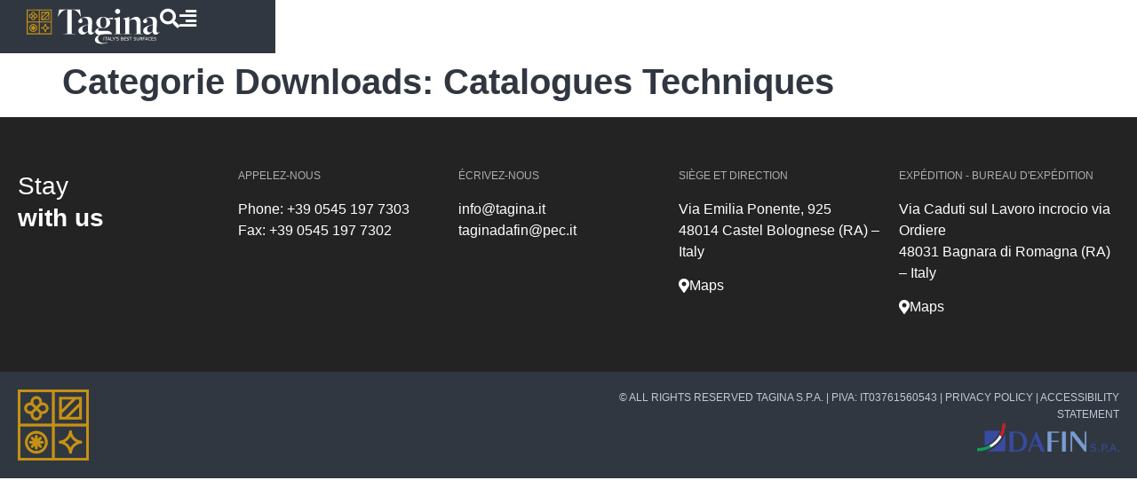

--- FILE ---
content_type: text/html; charset=UTF-8
request_url: https://www.tagina.it/fr/cat_downloads/catalogues-techniques/
body_size: 23117
content:
<!doctype html>
<html lang="fr-FR">
<head>
	<meta charset="UTF-8">
	<meta name="viewport" content="width=device-width, initial-scale=1">
	<link rel="profile" href="https://gmpg.org/xfn/11">
	<!-- Statistics script Complianz GDPR/CCPA -->
						<script data-category="functional">
							(function(w,d,s,l,i){w[l]=w[l]||[];w[l].push({'gtm.start':
		new Date().getTime(),event:'gtm.js'});var f=d.getElementsByTagName(s)[0],
	j=d.createElement(s),dl=l!='dataLayer'?'&l='+l:'';j.async=true;j.src=
	'https://www.googletagmanager.com/gtm.js?id='+i+dl;f.parentNode.insertBefore(j,f);
})(window,document,'script','dataLayer','GTM-P5FV7WZ');

const revokeListeners = [];
window.addRevokeListener = (callback) => {
	revokeListeners.push(callback);
};
document.addEventListener("cmplz_revoke", function (e) {
	cmplz_set_cookie('cmplz_consent_mode', 'revoked', false );
	revokeListeners.forEach((callback) => {
		callback();
	});
});

const consentListeners = [];
/**
 * Called from GTM template to set callback to be executed when user consent is provided.
 * @param callback
 */
window.addConsentUpdateListener = (callback) => {
	consentListeners.push(callback);
};
document.addEventListener("cmplz_fire_categories", function (e) {
	var consentedCategories = e.detail.categories;
	const consent = {
		'security_storage': "granted",
		'functionality_storage': "granted",
		'personalization_storage':  cmplz_in_array( 'preferences', consentedCategories ) ? 'granted' : 'denied',
		'analytics_storage':  cmplz_in_array( 'statistics', consentedCategories ) ? 'granted' : 'denied',
		'ad_storage': cmplz_in_array( 'marketing', consentedCategories ) ? 'granted' : 'denied',
		'ad_user_data': cmplz_in_array( 'marketing', consentedCategories ) ? 'granted' : 'denied',
		'ad_personalization': cmplz_in_array( 'marketing', consentedCategories ) ? 'granted' : 'denied',
	};

	//don't use automatic prefixing, as the TM template needs to be sure it's cmplz_.
	let consented = [];
	for (const [key, value] of Object.entries(consent)) {
		if (value === 'granted') {
			consented.push(key);
		}
	}
	cmplz_set_cookie('cmplz_consent_mode', consented.join(','), false );
	consentListeners.forEach((callback) => {
		callback(consent);
	});
});
						</script><meta name='robots' content='index, follow, max-image-preview:large, max-snippet:-1, max-video-preview:-1' />
	<style>img:is([sizes="auto" i], [sizes^="auto," i]) { contain-intrinsic-size: 3000px 1500px }</style>
	
	<!-- This site is optimized with the Yoast SEO plugin v26.2 - https://yoast.com/wordpress/plugins/seo/ -->
	<title>Catalogues Techniques Archives - Tagina</title>
	<link rel="canonical" href="https://www.tagina.it/fr/cat_downloads/catalogues-techniques/" />
	<meta property="og:locale" content="fr_FR" />
	<meta property="og:type" content="article" />
	<meta property="og:title" content="Catalogues Techniques Archives - Tagina" />
	<meta property="og:url" content="https://www.tagina.it/fr/cat_downloads/catalogues-techniques/" />
	<meta property="og:site_name" content="Tagina" />
	<meta name="twitter:card" content="summary_large_image" />
	<script type="application/ld+json" class="yoast-schema-graph">{"@context":"https://schema.org","@graph":[{"@type":"CollectionPage","@id":"https://www.tagina.it/fr/cat_downloads/catalogues-techniques/","url":"https://www.tagina.it/fr/cat_downloads/catalogues-techniques/","name":"Catalogues Techniques Archives - Tagina","isPartOf":{"@id":"https://www.tagina.it/fr/#website"},"breadcrumb":{"@id":"https://www.tagina.it/fr/cat_downloads/catalogues-techniques/#breadcrumb"},"inLanguage":"fr-FR"},{"@type":"BreadcrumbList","@id":"https://www.tagina.it/fr/cat_downloads/catalogues-techniques/#breadcrumb","itemListElement":[{"@type":"ListItem","position":1,"name":"Home","item":"https://www.tagina.it/fr/"},{"@type":"ListItem","position":2,"name":"Catalogues Techniques"}]},{"@type":"WebSite","@id":"https://www.tagina.it/fr/#website","url":"https://www.tagina.it/fr/","name":"Tagina","description":"Storie di stile","publisher":{"@id":"https://www.tagina.it/fr/#organization"},"potentialAction":[{"@type":"SearchAction","target":{"@type":"EntryPoint","urlTemplate":"https://www.tagina.it/fr/?s={search_term_string}"},"query-input":{"@type":"PropertyValueSpecification","valueRequired":true,"valueName":"search_term_string"}}],"inLanguage":"fr-FR"},{"@type":"Organization","@id":"https://www.tagina.it/fr/#organization","name":"Tagina","url":"https://www.tagina.it/fr/","logo":{"@type":"ImageObject","inLanguage":"fr-FR","@id":"https://www.tagina.it/fr/#/schema/logo/image/","url":"https://www.tagina.it/tag21/tg21-cont/uploads/2020/12/tagina-logo-h-bianco-oro.svg","contentUrl":"https://www.tagina.it/tag21/tg21-cont/uploads/2020/12/tagina-logo-h-bianco-oro.svg","width":100,"height":100,"caption":"Tagina"},"image":{"@id":"https://www.tagina.it/fr/#/schema/logo/image/"}}]}</script>
	<!-- / Yoast SEO plugin. -->


<link rel="alternate" type="application/rss+xml" title="Tagina &raquo; Feed" href="https://www.tagina.it/fr/feed/" />
<link rel="alternate" type="application/rss+xml" title="Tagina &raquo; Comments Feed" href="https://www.tagina.it/fr/comments/feed/" />
<link rel="alternate" type="application/rss+xml" title="Tagina &raquo; Catalogues Techniques Categorie Downloads Feed" href="https://www.tagina.it/fr/cat_downloads/catalogues-techniques/feed/" />
<script>
window._wpemojiSettings = {"baseUrl":"https:\/\/s.w.org\/images\/core\/emoji\/16.0.1\/72x72\/","ext":".png","svgUrl":"https:\/\/s.w.org\/images\/core\/emoji\/16.0.1\/svg\/","svgExt":".svg","source":{"concatemoji":"https:\/\/www.tagina.it\/tag21\/wp-includes\/js\/wp-emoji-release.min.js?ver=6.8.3"}};
/*! This file is auto-generated */
!function(s,n){var o,i,e;function c(e){try{var t={supportTests:e,timestamp:(new Date).valueOf()};sessionStorage.setItem(o,JSON.stringify(t))}catch(e){}}function p(e,t,n){e.clearRect(0,0,e.canvas.width,e.canvas.height),e.fillText(t,0,0);var t=new Uint32Array(e.getImageData(0,0,e.canvas.width,e.canvas.height).data),a=(e.clearRect(0,0,e.canvas.width,e.canvas.height),e.fillText(n,0,0),new Uint32Array(e.getImageData(0,0,e.canvas.width,e.canvas.height).data));return t.every(function(e,t){return e===a[t]})}function u(e,t){e.clearRect(0,0,e.canvas.width,e.canvas.height),e.fillText(t,0,0);for(var n=e.getImageData(16,16,1,1),a=0;a<n.data.length;a++)if(0!==n.data[a])return!1;return!0}function f(e,t,n,a){switch(t){case"flag":return n(e,"\ud83c\udff3\ufe0f\u200d\u26a7\ufe0f","\ud83c\udff3\ufe0f\u200b\u26a7\ufe0f")?!1:!n(e,"\ud83c\udde8\ud83c\uddf6","\ud83c\udde8\u200b\ud83c\uddf6")&&!n(e,"\ud83c\udff4\udb40\udc67\udb40\udc62\udb40\udc65\udb40\udc6e\udb40\udc67\udb40\udc7f","\ud83c\udff4\u200b\udb40\udc67\u200b\udb40\udc62\u200b\udb40\udc65\u200b\udb40\udc6e\u200b\udb40\udc67\u200b\udb40\udc7f");case"emoji":return!a(e,"\ud83e\udedf")}return!1}function g(e,t,n,a){var r="undefined"!=typeof WorkerGlobalScope&&self instanceof WorkerGlobalScope?new OffscreenCanvas(300,150):s.createElement("canvas"),o=r.getContext("2d",{willReadFrequently:!0}),i=(o.textBaseline="top",o.font="600 32px Arial",{});return e.forEach(function(e){i[e]=t(o,e,n,a)}),i}function t(e){var t=s.createElement("script");t.src=e,t.defer=!0,s.head.appendChild(t)}"undefined"!=typeof Promise&&(o="wpEmojiSettingsSupports",i=["flag","emoji"],n.supports={everything:!0,everythingExceptFlag:!0},e=new Promise(function(e){s.addEventListener("DOMContentLoaded",e,{once:!0})}),new Promise(function(t){var n=function(){try{var e=JSON.parse(sessionStorage.getItem(o));if("object"==typeof e&&"number"==typeof e.timestamp&&(new Date).valueOf()<e.timestamp+604800&&"object"==typeof e.supportTests)return e.supportTests}catch(e){}return null}();if(!n){if("undefined"!=typeof Worker&&"undefined"!=typeof OffscreenCanvas&&"undefined"!=typeof URL&&URL.createObjectURL&&"undefined"!=typeof Blob)try{var e="postMessage("+g.toString()+"("+[JSON.stringify(i),f.toString(),p.toString(),u.toString()].join(",")+"));",a=new Blob([e],{type:"text/javascript"}),r=new Worker(URL.createObjectURL(a),{name:"wpTestEmojiSupports"});return void(r.onmessage=function(e){c(n=e.data),r.terminate(),t(n)})}catch(e){}c(n=g(i,f,p,u))}t(n)}).then(function(e){for(var t in e)n.supports[t]=e[t],n.supports.everything=n.supports.everything&&n.supports[t],"flag"!==t&&(n.supports.everythingExceptFlag=n.supports.everythingExceptFlag&&n.supports[t]);n.supports.everythingExceptFlag=n.supports.everythingExceptFlag&&!n.supports.flag,n.DOMReady=!1,n.readyCallback=function(){n.DOMReady=!0}}).then(function(){return e}).then(function(){var e;n.supports.everything||(n.readyCallback(),(e=n.source||{}).concatemoji?t(e.concatemoji):e.wpemoji&&e.twemoji&&(t(e.twemoji),t(e.wpemoji)))}))}((window,document),window._wpemojiSettings);
</script>
<link rel='stylesheet' id='dce-animations-css' href='https://www.tagina.it/tag21/tg21-cont/plugins/dynamic-content-for-elementor/assets/css/animations.css?ver=3.3.20' media='all' />
<style id='wp-emoji-styles-inline-css'>

	img.wp-smiley, img.emoji {
		display: inline !important;
		border: none !important;
		box-shadow: none !important;
		height: 1em !important;
		width: 1em !important;
		margin: 0 0.07em !important;
		vertical-align: -0.1em !important;
		background: none !important;
		padding: 0 !important;
	}
</style>
<link rel='stylesheet' id='wp-block-library-css' href='https://www.tagina.it/tag21/wp-includes/css/dist/block-library/style.min.css?ver=6.8.3' media='all' />
<style id='global-styles-inline-css'>
:root{--wp--preset--aspect-ratio--square: 1;--wp--preset--aspect-ratio--4-3: 4/3;--wp--preset--aspect-ratio--3-4: 3/4;--wp--preset--aspect-ratio--3-2: 3/2;--wp--preset--aspect-ratio--2-3: 2/3;--wp--preset--aspect-ratio--16-9: 16/9;--wp--preset--aspect-ratio--9-16: 9/16;--wp--preset--color--black: #000000;--wp--preset--color--cyan-bluish-gray: #abb8c3;--wp--preset--color--white: #ffffff;--wp--preset--color--pale-pink: #f78da7;--wp--preset--color--vivid-red: #cf2e2e;--wp--preset--color--luminous-vivid-orange: #ff6900;--wp--preset--color--luminous-vivid-amber: #fcb900;--wp--preset--color--light-green-cyan: #7bdcb5;--wp--preset--color--vivid-green-cyan: #00d084;--wp--preset--color--pale-cyan-blue: #8ed1fc;--wp--preset--color--vivid-cyan-blue: #0693e3;--wp--preset--color--vivid-purple: #9b51e0;--wp--preset--gradient--vivid-cyan-blue-to-vivid-purple: linear-gradient(135deg,rgba(6,147,227,1) 0%,rgb(155,81,224) 100%);--wp--preset--gradient--light-green-cyan-to-vivid-green-cyan: linear-gradient(135deg,rgb(122,220,180) 0%,rgb(0,208,130) 100%);--wp--preset--gradient--luminous-vivid-amber-to-luminous-vivid-orange: linear-gradient(135deg,rgba(252,185,0,1) 0%,rgba(255,105,0,1) 100%);--wp--preset--gradient--luminous-vivid-orange-to-vivid-red: linear-gradient(135deg,rgba(255,105,0,1) 0%,rgb(207,46,46) 100%);--wp--preset--gradient--very-light-gray-to-cyan-bluish-gray: linear-gradient(135deg,rgb(238,238,238) 0%,rgb(169,184,195) 100%);--wp--preset--gradient--cool-to-warm-spectrum: linear-gradient(135deg,rgb(74,234,220) 0%,rgb(151,120,209) 20%,rgb(207,42,186) 40%,rgb(238,44,130) 60%,rgb(251,105,98) 80%,rgb(254,248,76) 100%);--wp--preset--gradient--blush-light-purple: linear-gradient(135deg,rgb(255,206,236) 0%,rgb(152,150,240) 100%);--wp--preset--gradient--blush-bordeaux: linear-gradient(135deg,rgb(254,205,165) 0%,rgb(254,45,45) 50%,rgb(107,0,62) 100%);--wp--preset--gradient--luminous-dusk: linear-gradient(135deg,rgb(255,203,112) 0%,rgb(199,81,192) 50%,rgb(65,88,208) 100%);--wp--preset--gradient--pale-ocean: linear-gradient(135deg,rgb(255,245,203) 0%,rgb(182,227,212) 50%,rgb(51,167,181) 100%);--wp--preset--gradient--electric-grass: linear-gradient(135deg,rgb(202,248,128) 0%,rgb(113,206,126) 100%);--wp--preset--gradient--midnight: linear-gradient(135deg,rgb(2,3,129) 0%,rgb(40,116,252) 100%);--wp--preset--font-size--small: 13px;--wp--preset--font-size--medium: 20px;--wp--preset--font-size--large: 36px;--wp--preset--font-size--x-large: 42px;--wp--preset--spacing--20: 0.44rem;--wp--preset--spacing--30: 0.67rem;--wp--preset--spacing--40: 1rem;--wp--preset--spacing--50: 1.5rem;--wp--preset--spacing--60: 2.25rem;--wp--preset--spacing--70: 3.38rem;--wp--preset--spacing--80: 5.06rem;--wp--preset--shadow--natural: 6px 6px 9px rgba(0, 0, 0, 0.2);--wp--preset--shadow--deep: 12px 12px 50px rgba(0, 0, 0, 0.4);--wp--preset--shadow--sharp: 6px 6px 0px rgba(0, 0, 0, 0.2);--wp--preset--shadow--outlined: 6px 6px 0px -3px rgba(255, 255, 255, 1), 6px 6px rgba(0, 0, 0, 1);--wp--preset--shadow--crisp: 6px 6px 0px rgba(0, 0, 0, 1);}:root { --wp--style--global--content-size: 800px;--wp--style--global--wide-size: 1200px; }:where(body) { margin: 0; }.wp-site-blocks > .alignleft { float: left; margin-right: 2em; }.wp-site-blocks > .alignright { float: right; margin-left: 2em; }.wp-site-blocks > .aligncenter { justify-content: center; margin-left: auto; margin-right: auto; }:where(.wp-site-blocks) > * { margin-block-start: 24px; margin-block-end: 0; }:where(.wp-site-blocks) > :first-child { margin-block-start: 0; }:where(.wp-site-blocks) > :last-child { margin-block-end: 0; }:root { --wp--style--block-gap: 24px; }:root :where(.is-layout-flow) > :first-child{margin-block-start: 0;}:root :where(.is-layout-flow) > :last-child{margin-block-end: 0;}:root :where(.is-layout-flow) > *{margin-block-start: 24px;margin-block-end: 0;}:root :where(.is-layout-constrained) > :first-child{margin-block-start: 0;}:root :where(.is-layout-constrained) > :last-child{margin-block-end: 0;}:root :where(.is-layout-constrained) > *{margin-block-start: 24px;margin-block-end: 0;}:root :where(.is-layout-flex){gap: 24px;}:root :where(.is-layout-grid){gap: 24px;}.is-layout-flow > .alignleft{float: left;margin-inline-start: 0;margin-inline-end: 2em;}.is-layout-flow > .alignright{float: right;margin-inline-start: 2em;margin-inline-end: 0;}.is-layout-flow > .aligncenter{margin-left: auto !important;margin-right: auto !important;}.is-layout-constrained > .alignleft{float: left;margin-inline-start: 0;margin-inline-end: 2em;}.is-layout-constrained > .alignright{float: right;margin-inline-start: 2em;margin-inline-end: 0;}.is-layout-constrained > .aligncenter{margin-left: auto !important;margin-right: auto !important;}.is-layout-constrained > :where(:not(.alignleft):not(.alignright):not(.alignfull)){max-width: var(--wp--style--global--content-size);margin-left: auto !important;margin-right: auto !important;}.is-layout-constrained > .alignwide{max-width: var(--wp--style--global--wide-size);}body .is-layout-flex{display: flex;}.is-layout-flex{flex-wrap: wrap;align-items: center;}.is-layout-flex > :is(*, div){margin: 0;}body .is-layout-grid{display: grid;}.is-layout-grid > :is(*, div){margin: 0;}body{padding-top: 0px;padding-right: 0px;padding-bottom: 0px;padding-left: 0px;}a:where(:not(.wp-element-button)){text-decoration: underline;}:root :where(.wp-element-button, .wp-block-button__link){background-color: #32373c;border-width: 0;color: #fff;font-family: inherit;font-size: inherit;line-height: inherit;padding: calc(0.667em + 2px) calc(1.333em + 2px);text-decoration: none;}.has-black-color{color: var(--wp--preset--color--black) !important;}.has-cyan-bluish-gray-color{color: var(--wp--preset--color--cyan-bluish-gray) !important;}.has-white-color{color: var(--wp--preset--color--white) !important;}.has-pale-pink-color{color: var(--wp--preset--color--pale-pink) !important;}.has-vivid-red-color{color: var(--wp--preset--color--vivid-red) !important;}.has-luminous-vivid-orange-color{color: var(--wp--preset--color--luminous-vivid-orange) !important;}.has-luminous-vivid-amber-color{color: var(--wp--preset--color--luminous-vivid-amber) !important;}.has-light-green-cyan-color{color: var(--wp--preset--color--light-green-cyan) !important;}.has-vivid-green-cyan-color{color: var(--wp--preset--color--vivid-green-cyan) !important;}.has-pale-cyan-blue-color{color: var(--wp--preset--color--pale-cyan-blue) !important;}.has-vivid-cyan-blue-color{color: var(--wp--preset--color--vivid-cyan-blue) !important;}.has-vivid-purple-color{color: var(--wp--preset--color--vivid-purple) !important;}.has-black-background-color{background-color: var(--wp--preset--color--black) !important;}.has-cyan-bluish-gray-background-color{background-color: var(--wp--preset--color--cyan-bluish-gray) !important;}.has-white-background-color{background-color: var(--wp--preset--color--white) !important;}.has-pale-pink-background-color{background-color: var(--wp--preset--color--pale-pink) !important;}.has-vivid-red-background-color{background-color: var(--wp--preset--color--vivid-red) !important;}.has-luminous-vivid-orange-background-color{background-color: var(--wp--preset--color--luminous-vivid-orange) !important;}.has-luminous-vivid-amber-background-color{background-color: var(--wp--preset--color--luminous-vivid-amber) !important;}.has-light-green-cyan-background-color{background-color: var(--wp--preset--color--light-green-cyan) !important;}.has-vivid-green-cyan-background-color{background-color: var(--wp--preset--color--vivid-green-cyan) !important;}.has-pale-cyan-blue-background-color{background-color: var(--wp--preset--color--pale-cyan-blue) !important;}.has-vivid-cyan-blue-background-color{background-color: var(--wp--preset--color--vivid-cyan-blue) !important;}.has-vivid-purple-background-color{background-color: var(--wp--preset--color--vivid-purple) !important;}.has-black-border-color{border-color: var(--wp--preset--color--black) !important;}.has-cyan-bluish-gray-border-color{border-color: var(--wp--preset--color--cyan-bluish-gray) !important;}.has-white-border-color{border-color: var(--wp--preset--color--white) !important;}.has-pale-pink-border-color{border-color: var(--wp--preset--color--pale-pink) !important;}.has-vivid-red-border-color{border-color: var(--wp--preset--color--vivid-red) !important;}.has-luminous-vivid-orange-border-color{border-color: var(--wp--preset--color--luminous-vivid-orange) !important;}.has-luminous-vivid-amber-border-color{border-color: var(--wp--preset--color--luminous-vivid-amber) !important;}.has-light-green-cyan-border-color{border-color: var(--wp--preset--color--light-green-cyan) !important;}.has-vivid-green-cyan-border-color{border-color: var(--wp--preset--color--vivid-green-cyan) !important;}.has-pale-cyan-blue-border-color{border-color: var(--wp--preset--color--pale-cyan-blue) !important;}.has-vivid-cyan-blue-border-color{border-color: var(--wp--preset--color--vivid-cyan-blue) !important;}.has-vivid-purple-border-color{border-color: var(--wp--preset--color--vivid-purple) !important;}.has-vivid-cyan-blue-to-vivid-purple-gradient-background{background: var(--wp--preset--gradient--vivid-cyan-blue-to-vivid-purple) !important;}.has-light-green-cyan-to-vivid-green-cyan-gradient-background{background: var(--wp--preset--gradient--light-green-cyan-to-vivid-green-cyan) !important;}.has-luminous-vivid-amber-to-luminous-vivid-orange-gradient-background{background: var(--wp--preset--gradient--luminous-vivid-amber-to-luminous-vivid-orange) !important;}.has-luminous-vivid-orange-to-vivid-red-gradient-background{background: var(--wp--preset--gradient--luminous-vivid-orange-to-vivid-red) !important;}.has-very-light-gray-to-cyan-bluish-gray-gradient-background{background: var(--wp--preset--gradient--very-light-gray-to-cyan-bluish-gray) !important;}.has-cool-to-warm-spectrum-gradient-background{background: var(--wp--preset--gradient--cool-to-warm-spectrum) !important;}.has-blush-light-purple-gradient-background{background: var(--wp--preset--gradient--blush-light-purple) !important;}.has-blush-bordeaux-gradient-background{background: var(--wp--preset--gradient--blush-bordeaux) !important;}.has-luminous-dusk-gradient-background{background: var(--wp--preset--gradient--luminous-dusk) !important;}.has-pale-ocean-gradient-background{background: var(--wp--preset--gradient--pale-ocean) !important;}.has-electric-grass-gradient-background{background: var(--wp--preset--gradient--electric-grass) !important;}.has-midnight-gradient-background{background: var(--wp--preset--gradient--midnight) !important;}.has-small-font-size{font-size: var(--wp--preset--font-size--small) !important;}.has-medium-font-size{font-size: var(--wp--preset--font-size--medium) !important;}.has-large-font-size{font-size: var(--wp--preset--font-size--large) !important;}.has-x-large-font-size{font-size: var(--wp--preset--font-size--x-large) !important;}
:root :where(.wp-block-pullquote){font-size: 1.5em;line-height: 1.6;}
</style>
<link rel='stylesheet' id='headercss-css' href='https://www.tagina.it/tag21/tg21-cont/plugins/tagina/css/tg_style.css?ver=732' media='all' />
<link rel='stylesheet' id='wpml-legacy-horizontal-list-0-css' href='https://www.tagina.it/tag21/tg21-cont/plugins/sitepress-multilingual-cms/templates/language-switchers/legacy-list-horizontal/style.min.css?ver=1' media='all' />
<link rel='stylesheet' id='wpml-menu-item-0-css' href='https://www.tagina.it/tag21/tg21-cont/plugins/sitepress-multilingual-cms/templates/language-switchers/menu-item/style.min.css?ver=1' media='all' />
<link rel='stylesheet' id='cmplz-general-css' href='https://www.tagina.it/tag21/tg21-cont/plugins/complianz-gdpr-premium/assets/css/cookieblocker.min.css?ver=1760684868' media='all' />
<link rel='stylesheet' id='ea11y-skip-link-css' href='https://www.tagina.it/tag21/tg21-cont/plugins/pojo-accessibility/assets/build/skip-link.css?ver=3.8.1' media='all' />
<link rel='stylesheet' id='hello-elementor-css' href='https://www.tagina.it/tag21/tg21-cont/themes/hello-elementor/assets/css/reset.css?ver=3.4.4' media='all' />
<link rel='stylesheet' id='hello-elementor-theme-style-css' href='https://www.tagina.it/tag21/tg21-cont/themes/hello-elementor/assets/css/theme.css?ver=3.4.4' media='all' />
<link rel='stylesheet' id='hello-elementor-header-footer-css' href='https://www.tagina.it/tag21/tg21-cont/themes/hello-elementor/assets/css/header-footer.css?ver=3.4.4' media='all' />
<link rel='stylesheet' id='elementor-frontend-css' href='https://www.tagina.it/tag21/tg21-cont/plugins/elementor/assets/css/frontend.min.css?ver=3.32.5' media='all' />
<link rel='stylesheet' id='widget-image-css' href='https://www.tagina.it/tag21/tg21-cont/plugins/elementor/assets/css/widget-image.min.css?ver=3.32.5' media='all' />
<link rel='stylesheet' id='e-sticky-css' href='https://www.tagina.it/tag21/tg21-cont/plugins/elementor-pro/assets/css/modules/sticky.min.css?ver=3.32.3' media='all' />
<link rel='stylesheet' id='widget-heading-css' href='https://www.tagina.it/tag21/tg21-cont/plugins/elementor/assets/css/widget-heading.min.css?ver=3.32.5' media='all' />
<link rel='stylesheet' id='elementor-icons-css' href='https://www.tagina.it/tag21/tg21-cont/plugins/elementor/assets/lib/eicons/css/elementor-icons.min.css?ver=5.44.0' media='all' />
<link rel='stylesheet' id='elementor-post-5-css' href='https://www.tagina.it/tag21/tg21-cont/uploads/elementor/css/post-5.css?ver=1761971175' media='all' />
<link rel='stylesheet' id='dashicons-css' href='https://www.tagina.it/tag21/wp-includes/css/dashicons.min.css?ver=6.8.3' media='all' />
<link rel='stylesheet' id='she-header-style-css' href='https://www.tagina.it/tag21/tg21-cont/plugins/sticky-header-effects-for-elementor/assets/css/she-header-style.css?ver=2.1.3' media='all' />
<link rel='stylesheet' id='elementor-post-11104-css' href='https://www.tagina.it/tag21/tg21-cont/uploads/elementor/css/post-11104.css?ver=1761972291' media='all' />
<link rel='stylesheet' id='elementor-post-3554-css' href='https://www.tagina.it/tag21/tg21-cont/uploads/elementor/css/post-3554.css?ver=1761972291' media='all' />
<link rel='stylesheet' id='eael-general-css' href='https://www.tagina.it/tag21/tg21-cont/plugins/essential-addons-for-elementor-lite/assets/front-end/css/view/general.min.css?ver=6.4.0' media='all' />
<link rel='stylesheet' id='elementor-icons-shared-0-css' href='https://www.tagina.it/tag21/tg21-cont/plugins/elementor/assets/lib/font-awesome/css/fontawesome.min.css?ver=5.15.3' media='all' />
<link rel='stylesheet' id='elementor-icons-fa-solid-css' href='https://www.tagina.it/tag21/tg21-cont/plugins/elementor/assets/lib/font-awesome/css/solid.min.css?ver=5.15.3' media='all' />
<script src="https://www.tagina.it/tag21/wp-includes/js/jquery/jquery.min.js?ver=3.7.1" id="jquery-core-js"></script>
<script src="https://www.tagina.it/tag21/wp-includes/js/jquery/jquery-migrate.min.js?ver=3.4.1" id="jquery-migrate-js"></script>
<script src="https://www.tagina.it/tag21/tg21-cont/plugins/sticky-header-effects-for-elementor/assets/js/she-header.js?ver=2.1.3" id="she-header-js"></script>
<link rel="https://api.w.org/" href="https://www.tagina.it/fr/wp-json/" /><link rel="alternate" title="JSON" type="application/json" href="https://www.tagina.it/fr/wp-json/wp/v2/cat_downloads/284" /><link rel="EditURI" type="application/rsd+xml" title="RSD" href="https://www.tagina.it/tag21/xmlrpc.php?rsd" />
<meta name="generator" content="WordPress 6.8.3" />
<meta name="generator" content="WPML ver:4.8.4 stt:1,4,3,27;" />
			<style>.cmplz-hidden {
					display: none !important;
				}</style><meta name="generator" content="Elementor 3.32.5; features: additional_custom_breakpoints; settings: css_print_method-external, google_font-disabled, font_display-swap">
			<style>
				.e-con.e-parent:nth-of-type(n+4):not(.e-lazyloaded):not(.e-no-lazyload),
				.e-con.e-parent:nth-of-type(n+4):not(.e-lazyloaded):not(.e-no-lazyload) * {
					background-image: none !important;
				}
				@media screen and (max-height: 1024px) {
					.e-con.e-parent:nth-of-type(n+3):not(.e-lazyloaded):not(.e-no-lazyload),
					.e-con.e-parent:nth-of-type(n+3):not(.e-lazyloaded):not(.e-no-lazyload) * {
						background-image: none !important;
					}
				}
				@media screen and (max-height: 640px) {
					.e-con.e-parent:nth-of-type(n+2):not(.e-lazyloaded):not(.e-no-lazyload),
					.e-con.e-parent:nth-of-type(n+2):not(.e-lazyloaded):not(.e-no-lazyload) * {
						background-image: none !important;
					}
				}
			</style>
			<link rel="icon" href="https://www.tagina.it/tag21/tg21-cont/uploads/2020/12/favicon-3-150x150.png" sizes="32x32" />
<link rel="icon" href="https://www.tagina.it/tag21/tg21-cont/uploads/2020/12/favicon-3-300x300.png" sizes="192x192" />
<link rel="apple-touch-icon" href="https://www.tagina.it/tag21/tg21-cont/uploads/2020/12/favicon-3-300x300.png" />
<meta name="msapplication-TileImage" content="https://www.tagina.it/tag21/tg21-cont/uploads/2020/12/favicon-3-300x300.png" />
		<style id="wp-custom-css">
			/*raul tagina*/
.info-tagina strong{
    font-weight: 600;
}
.vertical-text{ transform: rotate(-90deg);}
/*fine raul tagina*/
body .hbspt-form {
  /* Change Autocomplete styles in Chrome*/
}

body .hbspt-form a {
  color: #ccc;
  text-decoration: none;
}

body .hbspt-form a:hover {
  color: #067039;
  text-decoration: underline;
}

body .hbspt-form ul {
  display: block;
  list-style-type: none;
  -webkit-margin-before: 0;
          margin-block-start: 0;
  -webkit-margin-after: 0;
          margin-block-end: 0;
  -webkit-margin-start: 0;
          margin-inline-start: 0;
  -webkit-margin-end: 0;
          margin-inline-end: 0;
  -webkit-padding-start: 0;
          padding-inline-start: 0;
}

body .hbspt-form ul li {
  padding-left: 0;
}

body .hbspt-form input:-webkit-autofill,
body .hbspt-form input:-webkit-autofill:focus,
body .hbspt-form input:-webkit-autofill:hover,
body .hbspt-form select:-webkit-autofill,
body .hbspt-form select:-webkit-autofill:focus,
body .hbspt-form select:-webkit-autofill:hover,
body .hbspt-form textarea:-webkit-autofill,
body .hbspt-form textarea:-webkit-autofill:focus,
body .hbspt-form textarea:-webkit-autofill:hover {
  -webkit-animation: autofill 0s forwards;
  animation: autofill 0s forwards;
}

@keyframes autofill {
  100% {
    background: #fff;
    color: #2f2d2d;
  }
}

@-webkit-keyframes autofill {
  100% {
    background: #fff;
    color: #2f2d2d;
  }
}

body .hbspt-form fieldset {
  width: 100%;
  max-width: 100%;
}

@media (max-width: 768px) {
  body .hbspt-form fieldset.form-columns-1 .hs-form-field {
    width: 100%;
    padding-right: 0;
  }
}

@media (max-width: 768px) {
  body .hbspt-form fieldset.form-columns-2 .hs-form-field {
    width: 100%;
    padding-right: 0;
  }
}

body .hbspt-form .hs-form-field {
  font-family: "Montserrat", Sans-serif;
  text-align: left;
  margin-bottom: 35px;
}

body .hbspt-form .hs-form-field label {
  font-weight: 400;
  font-size: 14px;
}

body .hbspt-form .hs-form-field label:not(.hs-error-msg) {
  color: #2f2d2d;
  font-weight: bold;
}

body .hbspt-form .hs-form-field label.hs-error-msg {
  position: absolute;
  text-transform: lowercase;
  color: #d30300;
  display: block;
  font-size: 12px;
  margin-bottom: 5px;
  margin-top: 5px;
}

body .hbspt-form .hs-form-field label .hs-form-required {
  color: red;
  padding-left: 5px;
}

body .hbspt-form .hs-form-field .input input,
body .hbspt-form .hs-form-field .input textarea {
  color: #2f2d2d;
  font-size: 13px;
  background: #fff;
  border: none;
  padding: 12px 24px;
  margin: 0px 0px 5px;
  width: calc(100% - 10px);
  outline: none;
  border-radius: 3px;
  border: 1px solid;
  border-color: #e6e7ea;
  transition: all 0.3s;
  line-height: 1.4;
  min-height: 40px;
  box-sizing: border-box;
}

body .hbspt-form .hs-form-field .input input::-webkit-input-placeholder,
body .hbspt-form .hs-form-field .input textarea::-webkit-input-placeholder {
  /* Edge */
  color: #ccc;
}

body .hbspt-form .hs-form-field .input input:-ms-input-placeholder,
body .hbspt-form .hs-form-field .input textarea:-ms-input-placeholder {
  /* Internet Explorer 10-11 */
  color: #ccc;
}

body .hbspt-form .hs-form-field .input input::-webkit-input-placeholder, body .hbspt-form .hs-form-field .input textarea::-webkit-input-placeholder {
  color: #ccc;
}

body .hbspt-form .hs-form-field .input input::-moz-placeholder, body .hbspt-form .hs-form-field .input textarea::-moz-placeholder {
  color: #ccc;
}

body .hbspt-form .hs-form-field .input input:-ms-input-placeholder, body .hbspt-form .hs-form-field .input textarea:-ms-input-placeholder {
  color: #ccc;
}

body .hbspt-form .hs-form-field .input input::-ms-input-placeholder, body .hbspt-form .hs-form-field .input textarea::-ms-input-placeholder {
  color: #ccc;
}

body .hbspt-form .hs-form-field .input input::placeholder,
body .hbspt-form .hs-form-field .input textarea::placeholder {
  color: #ccc;
}

body .hbspt-form .hs-form-field .input input:focus,
body .hbspt-form .hs-form-field .input textarea:focus {
  border: 2px solid;
  border-color: #e6e7ea;
  transition: all 0.3s;
}

body .hbspt-form .hs-form-field .input textarea {
  margin-top: 10px;
  resize: none;
  min-height: 10em;
  padding: 24px;
  width: 100%;
  font-family: "Montserrat", Sans-serif;
  color: #2f2d2d;
  font-size: 13px;
}

body .hbspt-form .hs-form-field .input select {
  width: calc(100% - 10px);
  padding: 5px;
  border: 1px solid;
  border-color: #e6e7ea;
  border-radius: 3px;
  line-height: 45px;
  min-height: 45px;
  font-size: 13px;
  background-color: #fff;
  padding: 0 10px;
  background-position: 97% 50%;
  text-transform: none;
  -webkit-appearance: none;
  -moz-appearance: none;
  -o-appearance: none;
  appearance: none;
  background-image: url(https://www.tagina.it/tag21/tg21-cont/uploads/2021/07/arrow-down.png);
  background-size: 10px;
  background-repeat: no-repeat;
  color: #2f2d2d;
  display: block;
  transition: all 0.3s;
  box-sizing: border-box;
}

body .hbspt-form .hs-form-field .input select option:not(:first-of-type) {
  color: #2f2d2d;
}

body .hbspt-form .hs-form-field .input select:focus {
  border: 2px solid;
  border-color: #e6e7ea;
  transition: all 0.3s;
  outline: none;
}

body .hbspt-form .hs-fieldtype-textarea label {
  display: block;
  font-size: 14px;
  font-weight: 400;
  margin: 0;
}

body .hbspt-form .hs-fieldtype-textarea label.hs-error-msg {
  color: #d30300;
  display: block;
  font-size: 12px;
  font-weight: 300;
}

body .hbspt-form .hs_submit {
  text-align: left;
}

body .hbspt-form .hs_submit .hs-button {
  font-family: "Montserrat", Sans-serif;
  background-color: #003b5c;
  color: #fff;
  border: 1px solid #003b5c;
  border-radius: 3px;
  font-size: 14px;
  font-weight: 400;
  padding: 15px 25px;
  transition: all 0.2s ease-in-out;
  line-height: 1;
  cursor: pointer;
  margin-top: 20px;
  min-width: 150px;
  width: auto;
  box-sizing: border-box;
}

body .hbspt-form .hs_submit .hs-button label {
  display: block;
  font-size: 20px;
  font-weight: 600;
  margin: 40px 0;
}

body .hbspt-form .hs_submit .hs-button:hover {
  background-color: #fff;
  color: #003b5c;
}

body .hbspt-form .hs-fieldtype-checkbox > label {
  font-weight: bold;
}

body .hbspt-form .hs-fieldtype-checkbox ul {
  padding-bottom: 0;
}

body .hbspt-form .hs-fieldtype-checkbox li {
  padding: 4px 0;
}

body .hbspt-form .hs-fieldtype-checkbox span {
  position: relative;
  margin-left: 0;
  cursor: pointer;
}

body .hbspt-form .hs-fieldtype-checkbox span p {
  position: relative;
  top: -2px;
  font-size: 14px;
  margin-left: 30px;
  color: #000;
  line-height: 1.5;
}

body .hbspt-form .hs-fieldtype-checkbox span p a {
  color: #000;
  font-size: 14px;
  position: relative;
  text-decoration: none;
  display: inline-block;
  transition: color ease 0.3s;
  z-index: 1;
}

body .hbspt-form .hs-fieldtype-checkbox span p a:hover {
  color: #067039;
  text-decoration: underline;
}

body .hbspt-form .hs-fieldtype-checkbox input[type=checkbox] {
  display: none;
  margin: 0;
  position: relative;
}

body .hbspt-form .hs-fieldtype-checkbox input[type=checkbox] + span:before {
  content: "";
  position: absolute;
  left: 0;
  top: 0;
  width: 18px;
  height: 18px;
  border: 1px solid #d4d4d4;
  background: #fff;
  transform: rotate(0deg);
  -webkit-backface-visibility: hidden;
  backface-visibility: hidden;
  transform-origin: 100% 100%;
  transition: all 0.2s;
}

body .hbspt-form .hs-fieldtype-checkbox input[type=checkbox]:checked + span:before {
  width: 9px;
  height: 18px;
  top: -2px;
  left: -2px;
  background: transparent;
  border-top: 2px solid transparent;
  border-left: 2px solid transparent;
  border-right: 2px solid #000;
  border-bottom: 2px solid #000;
  transform: rotate(40deg);
  -webkit-backface-visibility: hidden;
  backface-visibility: hidden;
  transform-origin: 100% 100%;
}

body .hbspt-form .hs-fieldtype-checkbox input[type=checkbox] + span:after {
  content: "";
}

body .hbspt-form .hs-fieldtype-checkbox input[type=checkbox] + span {
  padding-left: 30px;
  font-weight: 400;
}

body .hbspt-form .hs_error_rollup {
  display: none;
}

body .hbspt-form .hs-form-field .hs-form-booleancheckbox-display ul {
  padding-bottom: 0 !important;
}

body .hbspt-form .hs-form-field .hs-form-booleancheckbox-display span {
  position: relative;
  margin-left: 0;
  cursor: pointer;
  font-weight: 400;
  padding-left: 30px;
}

body .hbspt-form .hs-form-field .hs-form-booleancheckbox-display span.hs-form-required {
	padding-left: 5px;
	font-weight: bold;
	font-size: 15px;
}

body .hbspt-form .hs-form-field .hs-form-booleancheckbox-display span p {
  position: relative;
  top: -2px;
  font-size: 14px;
  margin-left: 0px;
  color: #000;
  line-height: 1.5;
}

body .hbspt-form .hs-form-field .hs-form-booleancheckbox-display span p a {
  color: #000 !important;
  font-size: 14px;
  position: relative;
  text-decoration: underline;
  display: inline-block;
  transition: color ease 0.3s;
  z-index: 1;
}

body .hbspt-form .hs-form-field .hs-form-booleancheckbox-display span p a:hover {
  color: #7a7a7a !important;
  text-decoration: underline;
}

body .hbspt-form .hs-form-field .hs-form-booleancheckbox-display input[type=checkbox] {
  display: none;
  margin: 0;
  position: relative;
}

body .hbspt-form .hs-form-field .hs-form-booleancheckbox-display input[type=checkbox] + span:before {
  content: "";
  position: absolute;
  left: 0;
  top: 0;
  width: 18px;
  height: 18px;
  border: 1px solid #d4d4d4;
  background: #fff;
  transform: rotate(0deg);
  -webkit-backface-visibility: hidden;
  backface-visibility: hidden;
  transform-origin: 100% 100%;
  transition: all 0.2s;
}

body .hbspt-form .hs-form-field .hs-form-booleancheckbox-display input[type=checkbox]:checked + span:before {
  width: 9px;
  height: 18px;
  top: -2px;
  background: transparent;
  border-top: 2px solid transparent;
  border-left: 2px solid transparent;
  border-right: 2px solid #000;
  border-bottom: 2px solid #000;
  transform: rotate(40deg);
  -webkit-backface-visibility: hidden;
  backface-visibility: hidden;
  transform-origin: 100% 100%;
}

body .hbspt-form .hs-form-field .hs-form-booleancheckbox-display input[type=checkbox] + span:after {
  content: "";
}

body .hbspt-form .legal-consent-container .hs-form-field {
  padding-right: 60px;
  font-family: "Montserrat", Sans-serif;
  text-align: left;
  margin-bottom: 20px;
}

body .hbspt-form .legal-consent-container .hs-form-field label {
  color: #000;
  display: block;
}

body .hbspt-form .legal-consent-container .hs-form-field label.hs-error-msg {
  color: #d30300 !important;
  margin-top: 5px;
}

body .hbspt-form .submitted-message {
  color: #2f2d2d;
  font-size: 13px;
  margin: 20px 0;
}

body .hbspt-form .submitted-message p {
  font-family: "Montserrat", Sans-serif;
}

body .hbspt-form .submitted-message p:nth-child(1) {
  font-size: 17px;
}

#formold {
	display: none;
}

b, strong {
    font-weight: 800;
}		</style>
		</head>
<body data-cmplz=1 class="archive tax-cat_downloads term-catalogues-techniques term-284 wp-custom-logo wp-embed-responsive wp-theme-hello-elementor ally-default hello-elementor-default elementor-default elementor-kit-5">

		<script>
			const onSkipLinkClick = () => {
				const htmlElement = document.querySelector('html');

				htmlElement.style['scroll-behavior'] = 'smooth';

				setTimeout( () => htmlElement.style['scroll-behavior'] = null, 1000 );
			}
			document.addEventListener("DOMContentLoaded", () => {
				if (!document.querySelector('#content')) {
					document.querySelector('.ea11y-skip-to-content-link').remove();
				}
			});
		</script>
		<nav aria-label="Skip to content navigation">
			<a class="ea11y-skip-to-content-link"
				href="#content"
				tabindex="1"
				onclick="onSkipLinkClick()"
			>
				Skip to content
				<svg width="24" height="24" viewBox="0 0 24 24" fill="none" role="presentation">
					<path d="M18 6V12C18 12.7956 17.6839 13.5587 17.1213 14.1213C16.5587 14.6839 15.7956 15 15 15H5M5 15L9 11M5 15L9 19"
								stroke="black"
								stroke-width="1.5"
								stroke-linecap="round"
								stroke-linejoin="round"
					/>
				</svg>
			</a>
			<div class="ea11y-skip-to-content-backdrop"></div>
		</nav>

		

		<header data-elementor-type="header" data-elementor-id="11104" class="elementor elementor-11104 elementor-22 elementor-location-header" data-elementor-post-type="elementor_library">
			<header data-particle_enable="false" data-particle-mobile-disabled="false" data-dce-background-color="#C50F3C00" class="elementor-element elementor-element-620a90b e-con-full e-flex e-con e-parent" data-id="620a90b" data-element_type="container" data-settings="{&quot;sticky&quot;:&quot;top&quot;,&quot;background_background&quot;:&quot;classic&quot;,&quot;jet_parallax_layout_list&quot;:[{&quot;jet_parallax_layout_image&quot;:{&quot;url&quot;:&quot;&quot;,&quot;id&quot;:&quot;&quot;,&quot;size&quot;:&quot;&quot;},&quot;_id&quot;:&quot;827f341&quot;,&quot;jet_parallax_layout_image_tablet&quot;:{&quot;url&quot;:&quot;&quot;,&quot;id&quot;:&quot;&quot;,&quot;size&quot;:&quot;&quot;},&quot;jet_parallax_layout_image_mobile&quot;:{&quot;url&quot;:&quot;&quot;,&quot;id&quot;:&quot;&quot;,&quot;size&quot;:&quot;&quot;},&quot;jet_parallax_layout_speed&quot;:{&quot;unit&quot;:&quot;%&quot;,&quot;size&quot;:50,&quot;sizes&quot;:[]},&quot;jet_parallax_layout_type&quot;:&quot;scroll&quot;,&quot;jet_parallax_layout_direction&quot;:&quot;1&quot;,&quot;jet_parallax_layout_fx_direction&quot;:null,&quot;jet_parallax_layout_z_index&quot;:&quot;&quot;,&quot;jet_parallax_layout_bg_x&quot;:50,&quot;jet_parallax_layout_bg_x_tablet&quot;:&quot;&quot;,&quot;jet_parallax_layout_bg_x_mobile&quot;:&quot;&quot;,&quot;jet_parallax_layout_bg_y&quot;:50,&quot;jet_parallax_layout_bg_y_tablet&quot;:&quot;&quot;,&quot;jet_parallax_layout_bg_y_mobile&quot;:&quot;&quot;,&quot;jet_parallax_layout_bg_size&quot;:&quot;auto&quot;,&quot;jet_parallax_layout_bg_size_tablet&quot;:&quot;&quot;,&quot;jet_parallax_layout_bg_size_mobile&quot;:&quot;&quot;,&quot;jet_parallax_layout_animation_prop&quot;:&quot;transform&quot;,&quot;jet_parallax_layout_on&quot;:[&quot;desktop&quot;,&quot;tablet&quot;]}],&quot;sticky_on&quot;:[&quot;desktop&quot;,&quot;tablet&quot;,&quot;mobile&quot;],&quot;sticky_offset&quot;:0,&quot;sticky_effects_offset&quot;:0,&quot;sticky_anchor_link_offset&quot;:0}">
		<div data-particle_enable="false" data-particle-mobile-disabled="false" class="elementor-element elementor-element-257000a e-flex e-con-boxed e-con e-child" data-id="257000a" data-element_type="container" id="head-box-destra-24" data-settings="{&quot;background_background&quot;:&quot;classic&quot;,&quot;jet_parallax_layout_list&quot;:[{&quot;jet_parallax_layout_image&quot;:{&quot;url&quot;:&quot;&quot;,&quot;id&quot;:&quot;&quot;,&quot;size&quot;:&quot;&quot;},&quot;_id&quot;:&quot;100fc5d&quot;,&quot;jet_parallax_layout_image_tablet&quot;:{&quot;url&quot;:&quot;&quot;,&quot;id&quot;:&quot;&quot;,&quot;size&quot;:&quot;&quot;},&quot;jet_parallax_layout_image_mobile&quot;:{&quot;url&quot;:&quot;&quot;,&quot;id&quot;:&quot;&quot;,&quot;size&quot;:&quot;&quot;},&quot;jet_parallax_layout_speed&quot;:{&quot;unit&quot;:&quot;%&quot;,&quot;size&quot;:50,&quot;sizes&quot;:[]},&quot;jet_parallax_layout_type&quot;:&quot;scroll&quot;,&quot;jet_parallax_layout_direction&quot;:&quot;1&quot;,&quot;jet_parallax_layout_fx_direction&quot;:null,&quot;jet_parallax_layout_z_index&quot;:&quot;&quot;,&quot;jet_parallax_layout_bg_x&quot;:50,&quot;jet_parallax_layout_bg_x_tablet&quot;:&quot;&quot;,&quot;jet_parallax_layout_bg_x_mobile&quot;:&quot;&quot;,&quot;jet_parallax_layout_bg_y&quot;:50,&quot;jet_parallax_layout_bg_y_tablet&quot;:&quot;&quot;,&quot;jet_parallax_layout_bg_y_mobile&quot;:&quot;&quot;,&quot;jet_parallax_layout_bg_size&quot;:&quot;auto&quot;,&quot;jet_parallax_layout_bg_size_tablet&quot;:&quot;&quot;,&quot;jet_parallax_layout_bg_size_mobile&quot;:&quot;&quot;,&quot;jet_parallax_layout_animation_prop&quot;:&quot;transform&quot;,&quot;jet_parallax_layout_on&quot;:[&quot;desktop&quot;,&quot;tablet&quot;]}]}">
					<div class="e-con-inner">
		<div data-particle_enable="false" data-particle-mobile-disabled="false" class="elementor-element elementor-element-8a81d6b e-con-full e-flex e-con e-child" data-id="8a81d6b" data-element_type="container" data-settings="{&quot;jet_parallax_layout_list&quot;:[]}">
				<div class="elementor-element elementor-element-fb8e18a elementor-widget__width-auto dce_masking-none elementor-widget elementor-widget-image" data-id="fb8e18a" data-element_type="widget" data-widget_type="image.default">
				<div class="elementor-widget-container">
																<a href="https://www.tagina.it/fr/">
							<img fetchpriority="high" width="800" height="800" src="https://www.tagina.it/tag21/tg21-cont/uploads/2020/12/tagina-logo-h-bianco-oro.svg" class="attachment-large size-large wp-image-2269" alt="Logo Tagina" srcset="https://www.tagina.it/tag21/tg21-cont/uploads//2020/12/tagina-logo-h-bianco-oro.svg 150w, https://www.tagina.it/tag21/tg21-cont/uploads//2020/12/tagina-logo-h-bianco-oro.svg 300w, https://www.tagina.it/tag21/tg21-cont/uploads//2020/12/tagina-logo-h-bianco-oro.svg 1024w, https://www.tagina.it/tag21/tg21-cont/uploads//2020/12/tagina-logo-h-bianco-oro.svg 100w" sizes="(max-width: 800px) 100vw, 800px" />								</a>
															</div>
				</div>
				<div class="elementor-element elementor-element-9fded7d elementor-widget__width-auto elementor-view-default elementor-widget elementor-widget-icon" data-id="9fded7d" data-element_type="widget" data-widget_type="icon.default">
				<div class="elementor-widget-container">
							<div class="elementor-icon-wrapper">
			<a class="elementor-icon" href="https://www.tagina.it/fr/recherche-avancee/" aria-label="cerca">
			<i aria-hidden="true" class="fas fa-search"></i>			</a>
		</div>
						</div>
				</div>
				<div class="elementor-element elementor-element-8cc33ab elementor-align-right elementor-widget elementor-widget-button" data-id="8cc33ab" data-element_type="widget" data-widget_type="button.default">
				<div class="elementor-widget-container">
									<div class="elementor-button-wrapper">
					<a class="elementor-button elementor-button-link elementor-size-sm" href="#elementor-action%3Aaction%3Dpopup%3Aopen%26settings%3DeyJpZCI6NDAxMiwidG9nZ2xlIjpmYWxzZX0%3D" aria-haspopup="dialog" aria-label="apri menu">
						<span class="elementor-button-content-wrapper">
						<span class="elementor-button-icon">
				<i aria-hidden="true" class="fas fa-align-right"></i>			</span>
								</span>
					</a>
				</div>
								</div>
				</div>
				</div>
					</div>
				</div>
				</header>
				</header>
		<main id="content" class="site-main">

			<div class="page-header">
			<h1 class="entry-title">Categorie Downloads: <span>Catalogues Techniques</span></h1>		</div>
	
	<div class="page-content">
			</div>

	
</main>
		<footer data-elementor-type="footer" data-elementor-id="3554" class="elementor elementor-3554 elementor-9 elementor-location-footer" data-elementor-post-type="elementor_library">
			<div data-particle_enable="false" data-particle-mobile-disabled="false" data-dce-background-color="#232323" class="elementor-element elementor-element-defd2ea e-flex e-con-boxed e-con e-parent" data-id="defd2ea" data-element_type="container" data-settings="{&quot;background_background&quot;:&quot;classic&quot;,&quot;jet_parallax_layout_list&quot;:[{&quot;jet_parallax_layout_image&quot;:{&quot;url&quot;:&quot;&quot;,&quot;id&quot;:&quot;&quot;,&quot;size&quot;:&quot;&quot;},&quot;_id&quot;:&quot;0d53ba0&quot;,&quot;jet_parallax_layout_image_tablet&quot;:{&quot;url&quot;:&quot;&quot;,&quot;id&quot;:&quot;&quot;,&quot;size&quot;:&quot;&quot;},&quot;jet_parallax_layout_image_mobile&quot;:{&quot;url&quot;:&quot;&quot;,&quot;id&quot;:&quot;&quot;,&quot;size&quot;:&quot;&quot;},&quot;jet_parallax_layout_speed&quot;:{&quot;unit&quot;:&quot;%&quot;,&quot;size&quot;:50,&quot;sizes&quot;:[]},&quot;jet_parallax_layout_type&quot;:&quot;scroll&quot;,&quot;jet_parallax_layout_direction&quot;:&quot;1&quot;,&quot;jet_parallax_layout_fx_direction&quot;:null,&quot;jet_parallax_layout_z_index&quot;:&quot;&quot;,&quot;jet_parallax_layout_bg_x&quot;:50,&quot;jet_parallax_layout_bg_x_tablet&quot;:&quot;&quot;,&quot;jet_parallax_layout_bg_x_mobile&quot;:&quot;&quot;,&quot;jet_parallax_layout_bg_y&quot;:50,&quot;jet_parallax_layout_bg_y_tablet&quot;:&quot;&quot;,&quot;jet_parallax_layout_bg_y_mobile&quot;:&quot;&quot;,&quot;jet_parallax_layout_bg_size&quot;:&quot;auto&quot;,&quot;jet_parallax_layout_bg_size_tablet&quot;:&quot;&quot;,&quot;jet_parallax_layout_bg_size_mobile&quot;:&quot;&quot;,&quot;jet_parallax_layout_animation_prop&quot;:&quot;transform&quot;,&quot;jet_parallax_layout_on&quot;:[&quot;desktop&quot;,&quot;tablet&quot;]}]}">
					<div class="e-con-inner">
		<div data-particle_enable="false" data-particle-mobile-disabled="false" class="elementor-element elementor-element-641757f e-con-full e-flex e-con e-child" data-id="641757f" data-element_type="container" data-settings="{&quot;jet_parallax_layout_list&quot;:[]}">
				<div class="elementor-element elementor-element-54bed3d elementor-widget elementor-widget-heading" data-id="54bed3d" data-element_type="widget" data-widget_type="heading.default">
				<div class="elementor-widget-container">
					<h3 class="elementor-heading-title elementor-size-default">Stay <span>with us</span></h3>				</div>
				</div>
				</div>
		<div data-particle_enable="false" data-particle-mobile-disabled="false" class="elementor-element elementor-element-fae8d88 e-con-full e-flex e-con e-child" data-id="fae8d88" data-element_type="container" data-settings="{&quot;jet_parallax_layout_list&quot;:[]}">
				<div class="elementor-element elementor-element-7ea104d elementor-widget elementor-widget-heading" data-id="7ea104d" data-element_type="widget" data-widget_type="heading.default">
				<div class="elementor-widget-container">
					<h4 class="elementor-heading-title elementor-size-default">Appelez-nous</h4>				</div>
				</div>
				<div data-dce-text-color="#FFFFFF" class="elementor-element elementor-element-041c250 elementor-widget elementor-widget-text-editor" data-id="041c250" data-element_type="widget" data-widget_type="text-editor.default">
				<div class="elementor-widget-container">
									<p>Phone: +39 0545 197 7303<br />Fax: +39 0545 197 7302</p>
								</div>
				</div>
				</div>
		<div data-particle_enable="false" data-particle-mobile-disabled="false" class="elementor-element elementor-element-7f7bd80 e-con-full e-flex e-con e-child" data-id="7f7bd80" data-element_type="container" data-settings="{&quot;jet_parallax_layout_list&quot;:[]}">
				<div class="elementor-element elementor-element-be16ad8 elementor-widget elementor-widget-heading" data-id="be16ad8" data-element_type="widget" data-widget_type="heading.default">
				<div class="elementor-widget-container">
					<h4 class="elementor-heading-title elementor-size-default">Écrivez-nous</h4>				</div>
				</div>
				<div data-dce-text-color="#FFFFFF" class="elementor-element elementor-element-4db7af1 elementor-widget elementor-widget-text-editor" data-id="4db7af1" data-element_type="widget" data-widget_type="text-editor.default">
				<div class="elementor-widget-container">
									<p><span style="color: #ffffff;"><a style="color: #ffffff;" href="mailto:info@tagina.it">info@tagina.it</a></span><br /><span style="color: #ffffff;"><a style="color: #ffffff;" href="mailto:taginadafin@pec.it" target="_blank" rel="noopener">taginadafin@pec.it</a></span></p>
								</div>
				</div>
				</div>
		<div data-particle_enable="false" data-particle-mobile-disabled="false" class="elementor-element elementor-element-2c938db e-con-full e-flex e-con e-child" data-id="2c938db" data-element_type="container" data-settings="{&quot;jet_parallax_layout_list&quot;:[]}">
				<div class="elementor-element elementor-element-0d8be0d elementor-widget elementor-widget-heading" data-id="0d8be0d" data-element_type="widget" data-widget_type="heading.default">
				<div class="elementor-widget-container">
					<h4 class="elementor-heading-title elementor-size-default">Siège et direction</h4>				</div>
				</div>
				<div data-dce-text-color="#FFFFFF" class="elementor-element elementor-element-d0de7fe elementor-widget elementor-widget-text-editor" data-id="d0de7fe" data-element_type="widget" data-widget_type="text-editor.default">
				<div class="elementor-widget-container">
									<p style="font-weight: 400;">Via Emilia Ponente, 925<br />48014 Castel Bolognese (RA) &#8211; Italy</p>
								</div>
				</div>
				<div class="elementor-element elementor-element-79802d6 elementor-align-left elementor-widget elementor-widget-button" data-id="79802d6" data-element_type="widget" data-widget_type="button.default">
				<div class="elementor-widget-container">
									<div class="elementor-button-wrapper">
					<a class="elementor-button elementor-button-link elementor-size-sm" href="https://goo.gl/maps/AqdQBbRmYMiwH8peA" target="_blank">
						<span class="elementor-button-content-wrapper">
						<span class="elementor-button-icon">
				<i aria-hidden="true" class="fas fa-map-marker-alt"></i>			</span>
									<span class="elementor-button-text">Maps</span>
					</span>
					</a>
				</div>
								</div>
				</div>
				</div>
		<div data-particle_enable="false" data-particle-mobile-disabled="false" class="elementor-element elementor-element-5b76691 e-con-full e-flex e-con e-child" data-id="5b76691" data-element_type="container" data-settings="{&quot;jet_parallax_layout_list&quot;:[]}">
				<div class="elementor-element elementor-element-a263221 elementor-widget elementor-widget-heading" data-id="a263221" data-element_type="widget" data-widget_type="heading.default">
				<div class="elementor-widget-container">
					<h4 class="elementor-heading-title elementor-size-default">Expédition - Bureau d'expédition</h4>				</div>
				</div>
				<div data-dce-text-color="#FFFFFF" class="elementor-element elementor-element-9f86bec elementor-widget elementor-widget-text-editor" data-id="9f86bec" data-element_type="widget" data-widget_type="text-editor.default">
				<div class="elementor-widget-container">
									<p style="font-weight: 400;">Via Caduti sul Lavoro incrocio via Ordiere<br />48031 Bagnara di Romagna (RA) &#8211; Italy</p>
								</div>
				</div>
				<div class="elementor-element elementor-element-6dd040a elementor-align-left elementor-widget elementor-widget-button" data-id="6dd040a" data-element_type="widget" data-widget_type="button.default">
				<div class="elementor-widget-container">
									<div class="elementor-button-wrapper">
					<a class="elementor-button elementor-button-link elementor-size-sm" href="https://maps.app.goo.gl/UwSg2EWAWZFdmu1Z9" target="_blank">
						<span class="elementor-button-content-wrapper">
						<span class="elementor-button-icon">
				<i aria-hidden="true" class="fas fa-map-marker-alt"></i>			</span>
									<span class="elementor-button-text">Maps</span>
					</span>
					</a>
				</div>
								</div>
				</div>
				</div>
					</div>
				</div>
		<div data-particle_enable="false" data-particle-mobile-disabled="false" class="elementor-element elementor-element-bc72662 e-flex e-con-boxed e-con e-parent" data-id="bc72662" data-element_type="container" data-settings="{&quot;background_background&quot;:&quot;classic&quot;,&quot;jet_parallax_layout_list&quot;:[{&quot;jet_parallax_layout_image&quot;:{&quot;url&quot;:&quot;&quot;,&quot;id&quot;:&quot;&quot;,&quot;size&quot;:&quot;&quot;},&quot;_id&quot;:&quot;3c8964d&quot;,&quot;jet_parallax_layout_image_tablet&quot;:{&quot;url&quot;:&quot;&quot;,&quot;id&quot;:&quot;&quot;,&quot;size&quot;:&quot;&quot;},&quot;jet_parallax_layout_image_mobile&quot;:{&quot;url&quot;:&quot;&quot;,&quot;id&quot;:&quot;&quot;,&quot;size&quot;:&quot;&quot;},&quot;jet_parallax_layout_speed&quot;:{&quot;unit&quot;:&quot;%&quot;,&quot;size&quot;:50,&quot;sizes&quot;:[]},&quot;jet_parallax_layout_type&quot;:&quot;scroll&quot;,&quot;jet_parallax_layout_direction&quot;:&quot;1&quot;,&quot;jet_parallax_layout_fx_direction&quot;:null,&quot;jet_parallax_layout_z_index&quot;:&quot;&quot;,&quot;jet_parallax_layout_bg_x&quot;:50,&quot;jet_parallax_layout_bg_x_tablet&quot;:&quot;&quot;,&quot;jet_parallax_layout_bg_x_mobile&quot;:&quot;&quot;,&quot;jet_parallax_layout_bg_y&quot;:50,&quot;jet_parallax_layout_bg_y_tablet&quot;:&quot;&quot;,&quot;jet_parallax_layout_bg_y_mobile&quot;:&quot;&quot;,&quot;jet_parallax_layout_bg_size&quot;:&quot;auto&quot;,&quot;jet_parallax_layout_bg_size_tablet&quot;:&quot;&quot;,&quot;jet_parallax_layout_bg_size_mobile&quot;:&quot;&quot;,&quot;jet_parallax_layout_animation_prop&quot;:&quot;transform&quot;,&quot;jet_parallax_layout_on&quot;:[&quot;desktop&quot;,&quot;tablet&quot;]}]}">
					<div class="e-con-inner">
		<div data-particle_enable="false" data-particle-mobile-disabled="false" class="elementor-element elementor-element-f509ba4 e-con-full e-flex e-con e-child" data-id="f509ba4" data-element_type="container" data-settings="{&quot;jet_parallax_layout_list&quot;:[]}">
				<div class="elementor-element elementor-element-5cf7222 dce_masking-none elementor-widget elementor-widget-image" data-id="5cf7222" data-element_type="widget" data-widget_type="image.default">
				<div class="elementor-widget-container">
															<img width="300" height="300" src="https://www.tagina.it/tag21/tg21-cont/uploads/2020/12/favicon-3-300x300.png" class="attachment-medium size-medium wp-image-2277" alt="Icona Tagina" srcset="https://www.tagina.it/tag21/tg21-cont/uploads/2020/12/favicon-3-300x300.png 300w, https://www.tagina.it/tag21/tg21-cont/uploads/2020/12/favicon-3-150x150.png 150w, https://www.tagina.it/tag21/tg21-cont/uploads/2020/12/favicon-3.png 512w" sizes="(max-width: 300px) 100vw, 300px" />															</div>
				</div>
				</div>
		<div data-particle_enable="false" data-particle-mobile-disabled="false" class="elementor-element elementor-element-eb187e8 e-con-full e-flex e-con e-child" data-id="eb187e8" data-element_type="container" data-settings="{&quot;jet_parallax_layout_list&quot;:[]}">
				<div data-dce-title-color="#C0C9D8" class="elementor-element elementor-element-fa69789 elementor-widget__width-initial elementor-widget elementor-widget-heading" data-id="fa69789" data-element_type="widget" data-widget_type="heading.default">
				<div class="elementor-widget-container">
					<div class="elementor-heading-title elementor-size-default">© All Rights Reserved Tagina S.p.A. | PIVA: IT03761560543 | <a href="/fr/privacy-policy/">Privacy Policy</a> | <a href="https://www.tagina.it/accessibility-statement/">Accessibility statement</a></div>				</div>
				</div>
				<div class="elementor-element elementor-element-37c54a4 dce_masking-none elementor-widget elementor-widget-image" data-id="37c54a4" data-element_type="widget" data-widget_type="image.default">
				<div class="elementor-widget-container">
															<img width="300" height="61" src="https://www.tagina.it/tag21/tg21-cont/uploads/2020/12/dafin-logo-400w-300x61.png" class="attachment-medium size-medium wp-image-3550" alt="Logo Dafin S.p.A." srcset="https://www.tagina.it/tag21/tg21-cont/uploads/2020/12/dafin-logo-400w-300x61.png 300w, https://www.tagina.it/tag21/tg21-cont/uploads/2020/12/dafin-logo-400w.png 400w" sizes="(max-width: 300px) 100vw, 300px" />															</div>
				</div>
				</div>
					</div>
				</div>
				</footer>
		
<script type="speculationrules">
{"prefetch":[{"source":"document","where":{"and":[{"href_matches":"\/fr\/*"},{"not":{"href_matches":["\/tag21\/wp-*.php","\/tag21\/wp-admin\/*","\/tag21\/tg21-cont\/uploads\/*","\/tag21\/tg21-cont\/*","\/tag21\/tg21-cont\/plugins\/*","\/tag21\/tg21-cont\/themes\/hello-elementor\/*","\/fr\/*\\?(.+)"]}},{"not":{"selector_matches":"a[rel~=\"nofollow\"]"}},{"not":{"selector_matches":".no-prefetch, .no-prefetch a"}}]},"eagerness":"conservative"}]}
</script>

<!-- Consent Management powered by Complianz | GDPR/CCPA Cookie Consent https://wordpress.org/plugins/complianz-gdpr -->
<div id="cmplz-cookiebanner-container"><div class="cmplz-cookiebanner cmplz-hidden banner-1 bottom-right-view-preferences optin cmplz-bottom-left cmplz-categories-type-view-preferences" aria-modal="true" data-nosnippet="true" role="dialog" aria-live="polite" aria-labelledby="cmplz-header-1-optin" aria-describedby="cmplz-message-1-optin">
	<div class="cmplz-header">
		<div class="cmplz-logo"></div>
		<div class="cmplz-title" id="cmplz-header-1-optin">Gérer le consentement aux cookies</div>
		<div class="cmplz-close" tabindex="0" role="button" aria-label="close-dialog">
			<svg aria-hidden="true" focusable="false" data-prefix="fas" data-icon="times" class="svg-inline--fa fa-times fa-w-11" role="img" xmlns="http://www.w3.org/2000/svg" viewBox="0 0 352 512"><path fill="currentColor" d="M242.72 256l100.07-100.07c12.28-12.28 12.28-32.19 0-44.48l-22.24-22.24c-12.28-12.28-32.19-12.28-44.48 0L176 189.28 75.93 89.21c-12.28-12.28-32.19-12.28-44.48 0L9.21 111.45c-12.28 12.28-12.28 32.19 0 44.48L109.28 256 9.21 356.07c-12.28 12.28-12.28 32.19 0 44.48l22.24 22.24c12.28 12.28 32.2 12.28 44.48 0L176 322.72l100.07 100.07c12.28 12.28 32.2 12.28 44.48 0l22.24-22.24c12.28-12.28 12.28-32.19 0-44.48L242.72 256z"></path></svg>
		</div>
	</div>

	<div class="cmplz-divider cmplz-divider-header"></div>
	<div class="cmplz-body">
		<div class="cmplz-message" id="cmplz-message-1-optin">Pour offrir les meilleures expériences, nous utilisons des technologies telles que les cookies pour stocker et / ou accéder aux informations de l'appareil. Le consentement à ces technologies nous permettra de traiter des données telles que le comportement de navigation ou les identifiants uniques sur ce site. Avec votre consentement, nous pourrons utiliser ces technologies aux fins indiquées. Vous pouvez librement donner, refuser ou retirer votre consentement à tout ou partie des traitements en cliquant sur le bouton "Voir les préférences", également accessible via notre <a href = "https://www.tagina.it/cookie -policy-ue / "> politique des cookies </a>. Vous pouvez consentir à l'utilisation des technologies mentionnées ci-dessus en cliquant sur "J'accepte" ou refuser leur utilisation en cliquant sur "Refuser".</div>
		<!-- categories start -->
		<div class="cmplz-categories">
			<details class="cmplz-category cmplz-functional" >
				<summary>
						<span class="cmplz-category-header">
							<span class="cmplz-category-title">Fonctionnel</span>
							<span class='cmplz-always-active'>
								<span class="cmplz-banner-checkbox">
									<input type="checkbox"
										   id="cmplz-functional-optin"
										   data-category="cmplz_functional"
										   class="cmplz-consent-checkbox cmplz-functional"
										   size="40"
										   value="1"/>
									<label class="cmplz-label" for="cmplz-functional-optin"><span class="screen-reader-text">Fonctionnel</span></label>
								</span>
								Toujours activé							</span>
							<span class="cmplz-icon cmplz-open">
								<svg xmlns="http://www.w3.org/2000/svg" viewBox="0 0 448 512"  height="18" ><path d="M224 416c-8.188 0-16.38-3.125-22.62-9.375l-192-192c-12.5-12.5-12.5-32.75 0-45.25s32.75-12.5 45.25 0L224 338.8l169.4-169.4c12.5-12.5 32.75-12.5 45.25 0s12.5 32.75 0 45.25l-192 192C240.4 412.9 232.2 416 224 416z"/></svg>
							</span>
						</span>
				</summary>
				<div class="cmplz-description">
					<span class="cmplz-description-functional">L'archiviazione tecnica o l'accesso sono strettamente necessari al fine legittimo di consentire l'uso di un servizio specifico esplicitamente richiesto dall'abbonato o dall'utente, o al solo scopo di effettuare la trasmissione di una comunicazione su una rete di comunicazione elettronica.</span>
				</div>
			</details>

			<details class="cmplz-category cmplz-preferences" >
				<summary>
						<span class="cmplz-category-header">
							<span class="cmplz-category-title">Preferenze</span>
							<span class="cmplz-banner-checkbox">
								<input type="checkbox"
									   id="cmplz-preferences-optin"
									   data-category="cmplz_preferences"
									   class="cmplz-consent-checkbox cmplz-preferences"
									   size="40"
									   value="1"/>
								<label class="cmplz-label" for="cmplz-preferences-optin"><span class="screen-reader-text">Preferenze</span></label>
							</span>
							<span class="cmplz-icon cmplz-open">
								<svg xmlns="http://www.w3.org/2000/svg" viewBox="0 0 448 512"  height="18" ><path d="M224 416c-8.188 0-16.38-3.125-22.62-9.375l-192-192c-12.5-12.5-12.5-32.75 0-45.25s32.75-12.5 45.25 0L224 338.8l169.4-169.4c12.5-12.5 32.75-12.5 45.25 0s12.5 32.75 0 45.25l-192 192C240.4 412.9 232.2 416 224 416z"/></svg>
							</span>
						</span>
				</summary>
				<div class="cmplz-description">
					<span class="cmplz-description-preferences">L'archiviazione tecnica o l'accesso sono necessari per lo scopo legittimo di memorizzare le preferenze che non sono richieste dall'abbonato o dall'utente.</span>
				</div>
			</details>

			<details class="cmplz-category cmplz-statistics" >
				<summary>
						<span class="cmplz-category-header">
							<span class="cmplz-category-title">Statistiques</span>
							<span class="cmplz-banner-checkbox">
								<input type="checkbox"
									   id="cmplz-statistics-optin"
									   data-category="cmplz_statistics"
									   class="cmplz-consent-checkbox cmplz-statistics"
									   size="40"
									   value="1"/>
								<label class="cmplz-label" for="cmplz-statistics-optin"><span class="screen-reader-text">Statistiques</span></label>
							</span>
							<span class="cmplz-icon cmplz-open">
								<svg xmlns="http://www.w3.org/2000/svg" viewBox="0 0 448 512"  height="18" ><path d="M224 416c-8.188 0-16.38-3.125-22.62-9.375l-192-192c-12.5-12.5-12.5-32.75 0-45.25s32.75-12.5 45.25 0L224 338.8l169.4-169.4c12.5-12.5 32.75-12.5 45.25 0s12.5 32.75 0 45.25l-192 192C240.4 412.9 232.2 416 224 416z"/></svg>
							</span>
						</span>
				</summary>
				<div class="cmplz-description">
					<span class="cmplz-description-statistics">Stockage technique ou accès utilisé exclusivement à des fins statistiques.</span>
					<span class="cmplz-description-statistics-anonymous">L'archiviazione tecnica o l'accesso che viene utilizzato esclusivamente per scopi statistici anonimi. Senza un mandato di comparizione, una conformità volontaria da parte del vostro Fornitore di Servizi Internet, o ulteriori registrazioni da parte di terzi, le informazioni memorizzate o recuperate per questo scopo da sole non possono di solito essere utilizzate per l'identificazione.</span>
				</div>
			</details>
			<details class="cmplz-category cmplz-marketing" >
				<summary>
						<span class="cmplz-category-header">
							<span class="cmplz-category-title">Marketing</span>
							<span class="cmplz-banner-checkbox">
								<input type="checkbox"
									   id="cmplz-marketing-optin"
									   data-category="cmplz_marketing"
									   class="cmplz-consent-checkbox cmplz-marketing"
									   size="40"
									   value="1"/>
								<label class="cmplz-label" for="cmplz-marketing-optin"><span class="screen-reader-text">Marketing</span></label>
							</span>
							<span class="cmplz-icon cmplz-open">
								<svg xmlns="http://www.w3.org/2000/svg" viewBox="0 0 448 512"  height="18" ><path d="M224 416c-8.188 0-16.38-3.125-22.62-9.375l-192-192c-12.5-12.5-12.5-32.75 0-45.25s32.75-12.5 45.25 0L224 338.8l169.4-169.4c12.5-12.5 32.75-12.5 45.25 0s12.5 32.75 0 45.25l-192 192C240.4 412.9 232.2 416 224 416z"/></svg>
							</span>
						</span>
				</summary>
				<div class="cmplz-description">
					<span class="cmplz-description-marketing">Un stockage ou un accès technique est nécessaire pour créer des profils d'utilisateurs afin d'envoyer de la publicité ou pour suivre l'utilisateur sur un site Web ou sur différents sites Web à des fins de marketing similaires.</span>
				</div>
			</details>
		</div><!-- categories end -->
			</div>

	<div class="cmplz-links cmplz-information">
		<ul>
			<li><a class="cmplz-link cmplz-manage-options cookie-statement" href="#" data-relative_url="#cmplz-manage-consent-container">Gérer les options</a></li>
			<li><a class="cmplz-link cmplz-manage-third-parties cookie-statement" href="#" data-relative_url="#cmplz-cookies-overview">Gérer les services</a></li>
			<li><a class="cmplz-link cmplz-manage-vendors tcf cookie-statement" href="#" data-relative_url="#cmplz-tcf-wrapper">Gérer {vendor_count} fournisseurs</a></li>
			<li><a class="cmplz-link cmplz-external cmplz-read-more-purposes tcf" target="_blank" rel="noopener noreferrer nofollow" href="https://cookiedatabase.org/tcf/purposes/" aria-label="Read more about TCF purposes on Cookie Database">En savoir plus sur ces finalités</a></li>
		</ul>
			</div>

	<div class="cmplz-divider cmplz-footer"></div>

	<div class="cmplz-buttons">
		<button class="cmplz-btn cmplz-accept">J'accepte</button>
		<button class="cmplz-btn cmplz-deny">Refuser</button>
		<button class="cmplz-btn cmplz-view-preferences">Afficher les préférences</button>
		<button class="cmplz-btn cmplz-save-preferences">Enregistrer les préférences</button>
		<a class="cmplz-btn cmplz-manage-options tcf cookie-statement" href="#" data-relative_url="#cmplz-manage-consent-container">Afficher les préférences</a>
			</div>

	
	<div class="cmplz-documents cmplz-links">
		<ul>
			<li><a class="cmplz-link cookie-statement" href="#" data-relative_url="">{title}</a></li>
			<li><a class="cmplz-link privacy-statement" href="#" data-relative_url="">{title}</a></li>
			<li><a class="cmplz-link impressum" href="#" data-relative_url="">{title}</a></li>
		</ul>
			</div>
</div>
</div>
					<div id="cmplz-manage-consent" data-nosnippet="true"><button class="cmplz-btn cmplz-hidden cmplz-manage-consent manage-consent-1">Gérer le consentement</button>

</div>			<script>
				const registerAllyAction = () => {
					if ( ! window?.elementorAppConfig?.hasPro || ! window?.elementorFrontend?.utils?.urlActions ) {
						return;
					}

					elementorFrontend.utils.urlActions.addAction( 'allyWidget:open', () => {
						if ( window?.ea11yWidget?.widget?.open ) {
							window.ea11yWidget.widget.open();
						}
					} );
				};

				const waitingLimit = 30;
				let retryCounter = 0;

				const waitForElementorPro = () => {
					return new Promise( ( resolve ) => {
						const intervalId = setInterval( () => {
							if ( retryCounter === waitingLimit ) {
								resolve( null );
							}

							retryCounter++;

							if ( window.elementorFrontend && window?.elementorFrontend?.utils?.urlActions ) {
								clearInterval( intervalId );
								resolve( window.elementorFrontend );
							}
								}, 100 ); // Check every 100 milliseconds for availability of elementorFrontend
					});
				};

				waitForElementorPro().then( () => { registerAllyAction(); });
			</script>
					<style>
			div#hs-eu-cookie-confirmation {display: none;}
		</style>
			<div data-elementor-type="popup" data-elementor-id="31" class="elementor elementor-31 elementor-location-popup" data-elementor-settings="{&quot;entrance_animation&quot;:&quot;fadeInRight&quot;,&quot;exit_animation&quot;:&quot;fadeInRight&quot;,&quot;entrance_animation_duration&quot;:{&quot;unit&quot;:&quot;px&quot;,&quot;size&quot;:0.5,&quot;sizes&quot;:[]},&quot;a11y_navigation&quot;:&quot;yes&quot;,&quot;timing&quot;:[]}" data-elementor-post-type="elementor_library">
			<div data-particle_enable="false" data-particle-mobile-disabled="false" class="elementor-element elementor-element-71dceda e-flex e-con-boxed e-con e-parent" data-id="71dceda" data-element_type="container" data-settings="{&quot;jet_parallax_layout_list&quot;:[{&quot;jet_parallax_layout_image&quot;:{&quot;url&quot;:&quot;&quot;,&quot;id&quot;:&quot;&quot;,&quot;size&quot;:&quot;&quot;},&quot;_id&quot;:&quot;f58f869&quot;,&quot;jet_parallax_layout_image_tablet&quot;:{&quot;url&quot;:&quot;&quot;,&quot;id&quot;:&quot;&quot;,&quot;size&quot;:&quot;&quot;},&quot;jet_parallax_layout_image_mobile&quot;:{&quot;url&quot;:&quot;&quot;,&quot;id&quot;:&quot;&quot;,&quot;size&quot;:&quot;&quot;},&quot;jet_parallax_layout_speed&quot;:{&quot;unit&quot;:&quot;%&quot;,&quot;size&quot;:50,&quot;sizes&quot;:[]},&quot;jet_parallax_layout_type&quot;:&quot;scroll&quot;,&quot;jet_parallax_layout_direction&quot;:&quot;1&quot;,&quot;jet_parallax_layout_fx_direction&quot;:null,&quot;jet_parallax_layout_z_index&quot;:&quot;&quot;,&quot;jet_parallax_layout_bg_x&quot;:50,&quot;jet_parallax_layout_bg_x_tablet&quot;:&quot;&quot;,&quot;jet_parallax_layout_bg_x_mobile&quot;:&quot;&quot;,&quot;jet_parallax_layout_bg_y&quot;:50,&quot;jet_parallax_layout_bg_y_tablet&quot;:&quot;&quot;,&quot;jet_parallax_layout_bg_y_mobile&quot;:&quot;&quot;,&quot;jet_parallax_layout_bg_size&quot;:&quot;auto&quot;,&quot;jet_parallax_layout_bg_size_tablet&quot;:&quot;&quot;,&quot;jet_parallax_layout_bg_size_mobile&quot;:&quot;&quot;,&quot;jet_parallax_layout_animation_prop&quot;:&quot;transform&quot;,&quot;jet_parallax_layout_on&quot;:[&quot;desktop&quot;,&quot;tablet&quot;]}]}">
					<div class="e-con-inner">
				<div class="elementor-element elementor-element-c5d2611 dce_masking-none elementor-widget elementor-widget-image" data-id="c5d2611" data-element_type="widget" data-widget_type="image.default">
				<div class="elementor-widget-container">
																<a href="https://www.tagina.it/fr/">
							<img loading="lazy" width="100" height="100" src="https://www.tagina.it/tag21/tg21-cont/uploads/2020/12/tagina-logo-grigio.svg" class="attachment-thumbnail size-thumbnail wp-image-14953" alt="Tagina logo menu" />								</a>
															</div>
				</div>
				<div data-dce-text-color="#313740" class="elementor-element elementor-element-a2db715 elementor-widget elementor-widget-text-editor" data-id="a2db715" data-element_type="widget" data-widget_type="text-editor.default">
				<div class="elementor-widget-container">
									<p>Grandi lastre e piastrelle in gres fine porcellanato di alta qualità.</p>								</div>
				</div>
				<div class="elementor-element elementor-element-9045e0d elementor-nav-menu__align-end elementor-nav-menu--dropdown-none elementor-widget elementor-widget-nav-menu" data-id="9045e0d" data-element_type="widget" data-settings="{&quot;layout&quot;:&quot;horizontal&quot;,&quot;submenu_icon&quot;:{&quot;value&quot;:&quot;&lt;i class=\&quot;fas fa-caret-down\&quot; aria-hidden=\&quot;true\&quot;&gt;&lt;\/i&gt;&quot;,&quot;library&quot;:&quot;fa-solid&quot;}}" data-widget_type="nav-menu.default">
				<div class="elementor-widget-container">
								<nav aria-label="Menu" class="elementor-nav-menu--main elementor-nav-menu__container elementor-nav-menu--layout-horizontal e--pointer-underline e--animation-fade">
				<ul id="menu-1-9045e0d" class="elementor-nav-menu"><li class="menu-item wpml-ls-slot-104 wpml-ls-item wpml-ls-item-it wpml-ls-menu-item wpml-ls-first-item menu-item-type-wpml_ls_menu_item menu-item-object-wpml_ls_menu_item menu-item-wpml-ls-104-it"><a href="https://www.tagina.it/cat_downloads/cataloghistica-tecnica/" title="Passer à IT" aria-label="Passer à IT" role="menuitem" class="elementor-item"><span class="wpml-ls-native" lang="it">IT</span></a></li>
<li class="menu-item wpml-ls-slot-104 wpml-ls-item wpml-ls-item-en wpml-ls-menu-item menu-item-type-wpml_ls_menu_item menu-item-object-wpml_ls_menu_item menu-item-wpml-ls-104-en"><a href="https://www.tagina.it/en/cat_downloads/technical-catalogues/" title="Passer à EN" aria-label="Passer à EN" role="menuitem" class="elementor-item"><span class="wpml-ls-native" lang="en">EN</span></a></li>
<li class="menu-item wpml-ls-slot-104 wpml-ls-item wpml-ls-item-fr wpml-ls-current-language wpml-ls-menu-item menu-item-type-wpml_ls_menu_item menu-item-object-wpml_ls_menu_item menu-item-wpml-ls-104-fr"><a href="https://www.tagina.it/fr/cat_downloads/catalogues-techniques/" role="menuitem" class="elementor-item"><span class="wpml-ls-native" lang="fr">FR</span></a></li>
<li class="menu-item wpml-ls-slot-104 wpml-ls-item wpml-ls-item-de wpml-ls-menu-item wpml-ls-last-item menu-item-type-wpml_ls_menu_item menu-item-object-wpml_ls_menu_item menu-item-wpml-ls-104-de"><a href="https://www.tagina.it/de/cat_downloads/technische-kataloge/" title="Passer à DE" aria-label="Passer à DE" role="menuitem" class="elementor-item"><span class="wpml-ls-native" lang="de">DE</span></a></li>
</ul>			</nav>
						<nav class="elementor-nav-menu--dropdown elementor-nav-menu__container" aria-hidden="true">
				<ul id="menu-2-9045e0d" class="elementor-nav-menu"><li class="menu-item wpml-ls-slot-104 wpml-ls-item wpml-ls-item-it wpml-ls-menu-item wpml-ls-first-item menu-item-type-wpml_ls_menu_item menu-item-object-wpml_ls_menu_item menu-item-wpml-ls-104-it"><a href="https://www.tagina.it/cat_downloads/cataloghistica-tecnica/" title="Passer à IT" aria-label="Passer à IT" role="menuitem" class="elementor-item" tabindex="-1"><span class="wpml-ls-native" lang="it">IT</span></a></li>
<li class="menu-item wpml-ls-slot-104 wpml-ls-item wpml-ls-item-en wpml-ls-menu-item menu-item-type-wpml_ls_menu_item menu-item-object-wpml_ls_menu_item menu-item-wpml-ls-104-en"><a href="https://www.tagina.it/en/cat_downloads/technical-catalogues/" title="Passer à EN" aria-label="Passer à EN" role="menuitem" class="elementor-item" tabindex="-1"><span class="wpml-ls-native" lang="en">EN</span></a></li>
<li class="menu-item wpml-ls-slot-104 wpml-ls-item wpml-ls-item-fr wpml-ls-current-language wpml-ls-menu-item menu-item-type-wpml_ls_menu_item menu-item-object-wpml_ls_menu_item menu-item-wpml-ls-104-fr"><a href="https://www.tagina.it/fr/cat_downloads/catalogues-techniques/" role="menuitem" class="elementor-item" tabindex="-1"><span class="wpml-ls-native" lang="fr">FR</span></a></li>
<li class="menu-item wpml-ls-slot-104 wpml-ls-item wpml-ls-item-de wpml-ls-menu-item wpml-ls-last-item menu-item-type-wpml_ls_menu_item menu-item-object-wpml_ls_menu_item menu-item-wpml-ls-104-de"><a href="https://www.tagina.it/de/cat_downloads/technische-kataloge/" title="Passer à DE" aria-label="Passer à DE" role="menuitem" class="elementor-item" tabindex="-1"><span class="wpml-ls-native" lang="de">DE</span></a></li>
</ul>			</nav>
						</div>
				</div>
				<div class="elementor-element elementor-element-f4444b4 elementor-widget-divider--view-line elementor-widget elementor-widget-divider" data-id="f4444b4" data-element_type="widget" data-widget_type="divider.default">
				<div class="elementor-widget-container">
							<div class="elementor-divider">
			<span class="elementor-divider-separator">
						</span>
		</div>
						</div>
				</div>
				<div class="elementor-element elementor-element-33b31ca elementor-widget elementor-widget-nav-menu" data-id="33b31ca" data-element_type="widget" data-settings="{&quot;layout&quot;:&quot;dropdown&quot;,&quot;submenu_icon&quot;:{&quot;value&quot;:&quot;&lt;i class=\&quot;fas fa-caret-down\&quot; aria-hidden=\&quot;true\&quot;&gt;&lt;\/i&gt;&quot;,&quot;library&quot;:&quot;fa-solid&quot;}}" data-widget_type="nav-menu.default">
				<div class="elementor-widget-container">
								<nav class="elementor-nav-menu--dropdown elementor-nav-menu__container" aria-hidden="true">
				<ul id="menu-2-33b31ca" class="elementor-nav-menu"><li class="menu-item menu-item-type-custom menu-item-object-custom menu-item-has-children menu-item-10370"><a href="#" class="elementor-item elementor-item-anchor" tabindex="-1">Enterprise</a>
<ul class="sub-menu elementor-nav-menu--dropdown">
	<li class="menu-item menu-item-type-post_type menu-item-object-page menu-item-4567"><a href="https://www.tagina.it/fr/qui-nous-sommes/" class="elementor-sub-item" tabindex="-1">Qui est TAGINA</a></li>
	<li class="menu-item menu-item-type-post_type menu-item-object-page menu-item-10371"><a href="https://www.tagina.it/fr/50-ans-dhistoire/" class="elementor-sub-item" tabindex="-1">50 ans d’histoire</a></li>
</ul>
</li>
<li class="menu-item menu-item-type-custom menu-item-object-custom menu-item-has-children menu-item-1963"><a href="#" class="elementor-item elementor-item-anchor" tabindex="-1">Collections</a>
<ul class="sub-menu elementor-nav-menu--dropdown">
	<li class="menu-item menu-item-type-post_type menu-item-object-page menu-item-3985"><a href="https://www.tagina.it/fr/recherche-avancee/" class="elementor-sub-item" tabindex="-1">Recherche avancée</a></li>
	<li class="menu-item menu-item-type-custom menu-item-object-custom menu-item-has-children menu-item-1964"><a href="#" class="elementor-sub-item elementor-item-anchor" tabindex="-1">Collections</a>
	<ul class="sub-menu elementor-nav-menu--dropdown">
		<li class="menu-item menu-item-type-post_type menu-item-object-collezioni menu-item-3986"><a href="https://www.tagina.it/fr/collezioni/apogeo/" class="elementor-sub-item" tabindex="-1">Apogeo</a></li>
		<li class="menu-item menu-item-type-post_type menu-item-object-collezioni menu-item-4581"><a href="https://www.tagina.it/fr/collezioni/aurum-stone/" class="elementor-sub-item" tabindex="-1">Aurum Stone</a></li>
		<li class="menu-item menu-item-type-post_type menu-item-object-collezioni menu-item-11233"><a href="https://www.tagina.it/fr/collezioni/calacatta-gold/" class="elementor-sub-item" tabindex="-1">Calacatta Gold</a></li>
		<li class="menu-item menu-item-type-post_type menu-item-object-collezioni menu-item-15685"><a href="https://www.tagina.it/fr/collezioni/city-stone/" class="elementor-sub-item" tabindex="-1">City Stone</a></li>
		<li class="menu-item menu-item-type-post_type menu-item-object-collezioni menu-item-4568"><a href="https://www.tagina.it/fr/collezioni/concreta/" class="elementor-sub-item" tabindex="-1">Concreta</a></li>
		<li class="menu-item menu-item-type-post_type menu-item-object-collezioni menu-item-8280"><a href="https://www.tagina.it/fr/collezioni/decors/" class="elementor-sub-item" tabindex="-1">Decors</a></li>
		<li class="menu-item menu-item-type-post_type menu-item-object-collezioni menu-item-4583"><a href="https://www.tagina.it/fr/collezioni/evoque/" class="elementor-sub-item" tabindex="-1">Evoque</a></li>
		<li class="menu-item menu-item-type-post_type menu-item-object-collezioni menu-item-4673"><a href="https://www.tagina.it/fr/collezioni/full-colours/" class="elementor-sub-item" tabindex="-1">Full Colours</a></li>
		<li class="menu-item menu-item-type-post_type menu-item-object-collezioni menu-item-4569"><a href="https://www.tagina.it/fr/collezioni/ilcottotagina/" class="elementor-sub-item" tabindex="-1">Ilcottotagina</a></li>
		<li class="menu-item menu-item-type-custom menu-item-object-custom menu-item-16451"><a href="https://collections.tagina.it/intarsi-tagina" class="elementor-sub-item" tabindex="-1">Intarsi Tagina</a></li>
		<li class="menu-item menu-item-type-post_type menu-item-object-collezioni menu-item-3987"><a href="https://www.tagina.it/fr/collezioni/lilac/" class="elementor-sub-item" tabindex="-1">Lilac</a></li>
		<li class="menu-item menu-item-type-post_type menu-item-object-collezioni menu-item-16555"><a href="https://www.tagina.it/fr/collezioni/luci-doro/" class="elementor-sub-item" tabindex="-1">Luci d’Oro</a></li>
		<li class="menu-item menu-item-type-post_type menu-item-object-collezioni menu-item-14053"><a href="https://www.tagina.it/fr/collezioni/marmi-imperiali/" class="elementor-sub-item" tabindex="-1">Marmi Imperiali</a></li>
		<li class="menu-item menu-item-type-post_type menu-item-object-collezioni menu-item-6158"><a href="https://www.tagina.it/fr/collezioni/marquina/" class="elementor-sub-item" tabindex="-1">Marquina</a></li>
		<li class="menu-item menu-item-type-post_type menu-item-object-collezioni menu-item-7204"><a href="https://www.tagina.it/fr/collezioni/mediterranea/" class="elementor-sub-item" tabindex="-1">Mediterranea</a></li>
		<li class="menu-item menu-item-type-post_type menu-item-object-collezioni menu-item-6272"><a href="https://www.tagina.it/fr/collezioni/metal/" class="elementor-sub-item" tabindex="-1">Metal</a></li>
		<li class="menu-item menu-item-type-post_type menu-item-object-collezioni menu-item-14406"><a href="https://www.tagina.it/fr/collezioni/montalcino/" class="elementor-sub-item" tabindex="-1">Montalcino</a></li>
		<li class="menu-item menu-item-type-post_type menu-item-object-collezioni menu-item-13218"><a href="https://www.tagina.it/fr/collezioni/mystery/" class="elementor-sub-item" tabindex="-1">Mystery</a></li>
		<li class="menu-item menu-item-type-post_type menu-item-object-collezioni menu-item-11373"><a href="https://www.tagina.it/fr/collezioni/namur/" class="elementor-sub-item" tabindex="-1">Namur</a></li>
		<li class="menu-item menu-item-type-post_type menu-item-object-collezioni menu-item-4658"><a href="https://www.tagina.it/fr/collezioni/onice-reale/" class="elementor-sub-item" tabindex="-1">Onice Reale</a></li>
		<li class="menu-item menu-item-type-post_type menu-item-object-collezioni menu-item-16276"><a href="https://www.tagina.it/fr/collezioni/onyx-diamond/" class="elementor-sub-item" tabindex="-1">Onyx Diamond</a></li>
		<li class="menu-item menu-item-type-post_type menu-item-object-collezioni menu-item-8333"><a href="https://www.tagina.it/fr/collezioni/patagonia/" class="elementor-sub-item" tabindex="-1">Patagonia</a></li>
		<li class="menu-item menu-item-type-post_type menu-item-object-collezioni menu-item-15885"><a href="https://www.tagina.it/fr/collezioni/pierre-davignon/" class="elementor-sub-item" tabindex="-1">Pierre d’Avignon</a></li>
		<li class="menu-item menu-item-type-post_type menu-item-object-collezioni menu-item-11839"><a href="https://www.tagina.it/fr/collezioni/pietra-dorvieto/" class="elementor-sub-item" tabindex="-1">Pietra d’Orvieto</a></li>
		<li class="menu-item menu-item-type-post_type menu-item-object-collezioni menu-item-3988"><a href="https://www.tagina.it/fr/collezioni/pietra-regale/" class="elementor-sub-item" tabindex="-1">Pietra Regale</a></li>
		<li class="menu-item menu-item-type-post_type menu-item-object-collezioni menu-item-8335"><a href="https://www.tagina.it/fr/collezioni/segesta/" class="elementor-sub-item" tabindex="-1">Segesta</a></li>
		<li class="menu-item menu-item-type-post_type menu-item-object-collezioni menu-item-4697"><a href="https://www.tagina.it/fr/collezioni/statuario/" class="elementor-sub-item" tabindex="-1">Statuario</a></li>
		<li class="menu-item menu-item-type-post_type menu-item-object-collezioni menu-item-14802"><a href="https://www.tagina.it/fr/collezioni/steel/" class="elementor-sub-item" tabindex="-1">Steel</a></li>
		<li class="menu-item menu-item-type-post_type menu-item-object-collezioni menu-item-4570"><a href="https://www.tagina.it/fr/collezioni/umbria-antica/" class="elementor-sub-item" tabindex="-1">Umbria Antica</a></li>
	</ul>
</li>
</ul>
</li>
<li class="menu-item menu-item-type-custom menu-item-object-custom menu-item-has-children menu-item-8336"><a href="#" class="elementor-item elementor-item-anchor" tabindex="-1">Downloads</a>
<ul class="sub-menu elementor-nav-menu--dropdown">
	<li class="menu-item menu-item-type-post_type menu-item-object-page menu-item-3990"><a href="https://www.tagina.it/fr/catalogues/" class="elementor-sub-item" tabindex="-1">Catalogues</a></li>
	<li class="menu-item menu-item-type-custom menu-item-object-custom menu-item-12939"><a href="https://www.tagina.it/fr/catalogues-techniques/" class="elementor-sub-item" tabindex="-1">Catalogues pour les Professionels</a></li>
	<li class="menu-item menu-item-type-post_type menu-item-object-page menu-item-10617"><a href="https://www.tagina.it/fr/photo-individuelle-de-produit/" class="elementor-sub-item" tabindex="-1">Photos d’ambiances et individuelles de produits</a></li>
</ul>
</li>
<li class="menu-item menu-item-type-custom menu-item-object-custom menu-item-12741"><a href="https://news.tagina.it/fr" class="elementor-item" tabindex="-1">Communications</a></li>
<li class="menu-item menu-item-type-custom menu-item-object-custom menu-item-has-children menu-item-13708"><a href="#" class="elementor-item elementor-item-anchor" tabindex="-1">Magazine</a>
<ul class="sub-menu elementor-nav-menu--dropdown">
	<li class="menu-item menu-item-type-post_type menu-item-object-page menu-item-13709"><a href="https://www.tagina.it/fr/elegance-et-polyvalence-du-gres-cerame/" class="elementor-sub-item" tabindex="-1">Élégance et polyvalence du grès cérame</a></li>
</ul>
</li>
<li class="menu-item menu-item-type-post_type menu-item-object-page menu-item-3992"><a href="https://www.tagina.it/fr/contacts/" class="elementor-item" tabindex="-1">Contacts</a></li>
<li class="menu-item menu-item-type-taxonomy menu-item-object-tipologie menu-item-3993"><a href="https://www.tagina.it/fr/tipologie/realisations/" class="elementor-item" tabindex="-1">Réalisations</a></li>
</ul>			</nav>
						</div>
				</div>
				<div class="elementor-element elementor-element-c295740 elementor-widget-divider--view-line elementor-widget elementor-widget-divider" data-id="c295740" data-element_type="widget" data-widget_type="divider.default">
				<div class="elementor-widget-container">
							<div class="elementor-divider">
			<span class="elementor-divider-separator">
						</span>
		</div>
						</div>
				</div>
				<div class="elementor-element elementor-element-c57d5e1 elementor-view-stacked elementor-position-left elementor-mobile-position-left elementor-shape-circle elementor-widget elementor-widget-icon-box" data-id="c57d5e1" data-element_type="widget" data-widget_type="icon-box.default">
				<div class="elementor-widget-container">
							<div class="elementor-icon-box-wrapper">

						<div class="elementor-icon-box-icon">
				<a href="http://partner.tagina.it" target="_blank" class="elementor-icon elementor-animation-shrink" tabindex="-1" aria-label="Area riservata">
				<i aria-hidden="true" class="far fa-user"></i>				</a>
			</div>
			
						<div class="elementor-icon-box-content">

									<div class="elementor-icon-box-title">
						<a href="http://partner.tagina.it" target="_blank" >
							Area riservata						</a>
					</div>
				
				
			</div>
			
		</div>
						</div>
				</div>
				<div class="elementor-element elementor-element-0d0a91b elementor-widget-divider--view-line elementor-widget elementor-widget-divider" data-id="0d0a91b" data-element_type="widget" data-widget_type="divider.default">
				<div class="elementor-widget-container">
							<div class="elementor-divider">
			<span class="elementor-divider-separator">
						</span>
		</div>
						</div>
				</div>
				<div class="elementor-element elementor-element-98f4e9a elementor-widget elementor-widget-heading" data-id="98f4e9a" data-element_type="widget" data-widget_type="heading.default">
				<div class="elementor-widget-container">
					<h2 class="elementor-heading-title elementor-size-default"><span>MY</span>TAGINA - Scarica l'App mobile</h2>				</div>
				</div>
		<div data-particle_enable="false" data-particle-mobile-disabled="false" class="elementor-element elementor-element-c227be7 e-con-full e-flex e-con e-child" data-id="c227be7" data-element_type="container" data-settings="{&quot;jet_parallax_layout_list&quot;:[]}">
				<div class="elementor-element elementor-element-55e2b50 dce_masking-none elementor-widget elementor-widget-image" data-id="55e2b50" data-element_type="widget" data-widget_type="image.default">
				<div class="elementor-widget-container">
																<a href="https://apps.apple.com/it/app/my-tagina/id6503294573" target="_blank">
							<img loading="lazy" width="400" height="131" src="https://www.tagina.it/tag21/tg21-cont/uploads/2024/09/tagina-apple-store-1.webp" class="attachment-large size-large wp-image-15084" alt="Download on the App Store" srcset="https://www.tagina.it/tag21/tg21-cont/uploads/2024/09/tagina-apple-store-1.webp 400w, https://www.tagina.it/tag21/tg21-cont/uploads/2024/09/tagina-apple-store-1-300x98.webp 300w" sizes="(max-width: 400px) 100vw, 400px" />								</a>
															</div>
				</div>
				<div class="elementor-element elementor-element-85a0c49 dce_masking-none elementor-widget elementor-widget-image" data-id="85a0c49" data-element_type="widget" data-widget_type="image.default">
				<div class="elementor-widget-container">
																<a href="https://play.google.com/store/apps/details?id=com.release.tagina" target="_blank">
							<img loading="lazy" width="400" height="131" src="https://www.tagina.it/tag21/tg21-cont/uploads/2024/09/tagina-google-play-store-1.webp" class="attachment-large size-large wp-image-15092" alt="Android App on Google Play" srcset="https://www.tagina.it/tag21/tg21-cont/uploads/2024/09/tagina-google-play-store-1.webp 400w, https://www.tagina.it/tag21/tg21-cont/uploads/2024/09/tagina-google-play-store-1-300x98.webp 300w" sizes="(max-width: 400px) 100vw, 400px" />								</a>
															</div>
				</div>
				<div class="elementor-element elementor-element-d5cad94 dce_masking-none elementor-widget elementor-widget-image" data-id="d5cad94" data-element_type="widget" data-widget_type="image.default">
				<div class="elementor-widget-container">
																<a href="https://partner.tagina.it/" target="_blank">
							<img loading="lazy" width="400" height="131" src="https://www.tagina.it/tag21/tg21-cont/uploads/2024/09/tagina-desktop-app-1.webp" class="attachment-large size-large wp-image-15100" alt="Apple, Windows, Desktop" srcset="https://www.tagina.it/tag21/tg21-cont/uploads/2024/09/tagina-desktop-app-1.webp 400w, https://www.tagina.it/tag21/tg21-cont/uploads/2024/09/tagina-desktop-app-1-300x98.webp 300w" sizes="(max-width: 400px) 100vw, 400px" />								</a>
															</div>
				</div>
				</div>
				<div class="elementor-element elementor-element-c71baff elementor-widget-divider--view-line elementor-widget elementor-widget-divider" data-id="c71baff" data-element_type="widget" data-widget_type="divider.default">
				<div class="elementor-widget-container">
							<div class="elementor-divider">
			<span class="elementor-divider-separator">
						</span>
		</div>
						</div>
				</div>
				<div class="elementor-element elementor-element-5db848f elementor-shape-circle e-grid-align-left elementor-grid-0 elementor-widget elementor-widget-social-icons" data-id="5db848f" data-element_type="widget" data-widget_type="social-icons.default">
				<div class="elementor-widget-container">
							<div class="elementor-social-icons-wrapper elementor-grid" role="list">
							<span class="elementor-grid-item" role="listitem">
					<a class="elementor-icon elementor-social-icon elementor-social-icon-instagram elementor-animation-shrink elementor-repeater-item-5c61532" href="https://www.instagram.com/taginaceramiche/" target="_blank">
						<span class="elementor-screen-only">Instagram</span>
						<i aria-hidden="true" class="fab fa-instagram"></i>					</a>
				</span>
							<span class="elementor-grid-item" role="listitem">
					<a class="elementor-icon elementor-social-icon elementor-social-icon-facebook elementor-animation-shrink elementor-repeater-item-a130bc4" href="https://www.facebook.com/taginaceramiche" target="_blank">
						<span class="elementor-screen-only">Facebook</span>
						<i aria-hidden="true" class="fab fa-facebook"></i>					</a>
				</span>
							<span class="elementor-grid-item" role="listitem">
					<a class="elementor-icon elementor-social-icon elementor-social-icon-linkedin elementor-animation-shrink elementor-repeater-item-680cb08" href="https://www.linkedin.com/company/2502957" target="_blank">
						<span class="elementor-screen-only">Linkedin</span>
						<i aria-hidden="true" class="fab fa-linkedin"></i>					</a>
				</span>
							<span class="elementor-grid-item" role="listitem">
					<a class="elementor-icon elementor-social-icon elementor-social-icon-pinterest elementor-animation-shrink elementor-repeater-item-541ac52" href="https://www.pinterest.it/Taginaspa/" target="_blank">
						<span class="elementor-screen-only">Pinterest</span>
						<i aria-hidden="true" class="fab fa-pinterest"></i>					</a>
				</span>
					</div>
						</div>
				</div>
				<div class="elementor-element elementor-element-02dc7c6 elementor-widget-divider--view-line elementor-widget elementor-widget-divider" data-id="02dc7c6" data-element_type="widget" data-widget_type="divider.default">
				<div class="elementor-widget-container">
							<div class="elementor-divider">
			<span class="elementor-divider-separator">
						</span>
		</div>
						</div>
				</div>
				<div class="elementor-element elementor-element-629b4e8 elementor-widget elementor-widget-heading" data-id="629b4e8" data-element_type="widget" data-widget_type="heading.default">
				<div class="elementor-widget-container">
					<h2 class="elementor-heading-title elementor-size-default">Tagina S.p.A.</h2>				</div>
				</div>
				<div class="elementor-element elementor-element-6a9bab7 elementor-widget elementor-widget-text-editor" data-id="6a9bab7" data-element_type="widget" data-widget_type="text-editor.default">
				<div class="elementor-widget-container">
									<p>Via Emilia Ponente, 925<br />48014 Castel Bolognese (RA) &#8211; Italy<br />Tel. +39 0545 197 7303</p>								</div>
				</div>
				<div class="elementor-element elementor-element-a8d9b47 elementor-widget elementor-widget-button" data-id="a8d9b47" data-element_type="widget" data-widget_type="button.default">
				<div class="elementor-widget-container">
									<div class="elementor-button-wrapper">
					<a class="elementor-button elementor-button-link elementor-size-sm" href="https://goo.gl/maps/AqdQBbRmYMiwH8peA" target="_blank" rel="nofollow">
						<span class="elementor-button-content-wrapper">
						<span class="elementor-button-icon">
				<i aria-hidden="true" class="fas fa-map-marker-alt"></i>			</span>
									<span class="elementor-button-text">Maps</span>
					</span>
					</a>
				</div>
								</div>
				</div>
					</div>
				</div>
				</div>
				<div data-elementor-type="popup" data-elementor-id="4012" class="elementor elementor-4012 elementor-31 elementor-location-popup" data-elementor-settings="{&quot;entrance_animation&quot;:&quot;fadeInRight&quot;,&quot;exit_animation&quot;:&quot;fadeInRight&quot;,&quot;entrance_animation_duration&quot;:{&quot;unit&quot;:&quot;px&quot;,&quot;size&quot;:0.5,&quot;sizes&quot;:[]},&quot;a11y_navigation&quot;:&quot;yes&quot;,&quot;timing&quot;:[]}" data-elementor-post-type="elementor_library">
			<div data-particle_enable="false" data-particle-mobile-disabled="false" class="elementor-element elementor-element-71dceda e-flex e-con-boxed e-con e-parent" data-id="71dceda" data-element_type="container" data-settings="{&quot;jet_parallax_layout_list&quot;:[{&quot;jet_parallax_layout_image&quot;:{&quot;url&quot;:&quot;&quot;,&quot;id&quot;:&quot;&quot;,&quot;size&quot;:&quot;&quot;},&quot;_id&quot;:&quot;f58f869&quot;,&quot;jet_parallax_layout_image_tablet&quot;:{&quot;url&quot;:&quot;&quot;,&quot;id&quot;:&quot;&quot;,&quot;size&quot;:&quot;&quot;},&quot;jet_parallax_layout_image_mobile&quot;:{&quot;url&quot;:&quot;&quot;,&quot;id&quot;:&quot;&quot;,&quot;size&quot;:&quot;&quot;},&quot;jet_parallax_layout_speed&quot;:{&quot;unit&quot;:&quot;%&quot;,&quot;size&quot;:50,&quot;sizes&quot;:[]},&quot;jet_parallax_layout_type&quot;:&quot;scroll&quot;,&quot;jet_parallax_layout_direction&quot;:&quot;1&quot;,&quot;jet_parallax_layout_fx_direction&quot;:null,&quot;jet_parallax_layout_z_index&quot;:&quot;&quot;,&quot;jet_parallax_layout_bg_x&quot;:50,&quot;jet_parallax_layout_bg_x_tablet&quot;:&quot;&quot;,&quot;jet_parallax_layout_bg_x_mobile&quot;:&quot;&quot;,&quot;jet_parallax_layout_bg_y&quot;:50,&quot;jet_parallax_layout_bg_y_tablet&quot;:&quot;&quot;,&quot;jet_parallax_layout_bg_y_mobile&quot;:&quot;&quot;,&quot;jet_parallax_layout_bg_size&quot;:&quot;auto&quot;,&quot;jet_parallax_layout_bg_size_tablet&quot;:&quot;&quot;,&quot;jet_parallax_layout_bg_size_mobile&quot;:&quot;&quot;,&quot;jet_parallax_layout_animation_prop&quot;:&quot;transform&quot;,&quot;jet_parallax_layout_on&quot;:[&quot;desktop&quot;,&quot;tablet&quot;]}]}">
					<div class="e-con-inner">
				<div class="elementor-element elementor-element-c5d2611 dce_masking-none elementor-widget elementor-widget-image" data-id="c5d2611" data-element_type="widget" data-widget_type="image.default">
				<div class="elementor-widget-container">
																<a href="https://www.tagina.it/fr/">
							<img loading="lazy" width="100" height="100" src="https://www.tagina.it/tag21/tg21-cont/uploads/2020/12/tagina-logo-grigio.svg" class="attachment-thumbnail size-thumbnail wp-image-14955" alt="Tagina logo menu" />								</a>
															</div>
				</div>
				<div data-dce-text-color="#313740" class="elementor-element elementor-element-a2db715 elementor-widget elementor-widget-text-editor" data-id="a2db715" data-element_type="widget" data-widget_type="text-editor.default">
				<div class="elementor-widget-container">
									<p>Grandes dalles et carreaux en grès cérame fin de haute qualité.</p>
								</div>
				</div>
				<div class="elementor-element elementor-element-9045e0d elementor-nav-menu__align-end elementor-nav-menu--dropdown-none elementor-widget elementor-widget-nav-menu" data-id="9045e0d" data-element_type="widget" data-settings="{&quot;layout&quot;:&quot;horizontal&quot;,&quot;submenu_icon&quot;:{&quot;value&quot;:&quot;&lt;i class=\&quot;fas fa-caret-down\&quot; aria-hidden=\&quot;true\&quot;&gt;&lt;\/i&gt;&quot;,&quot;library&quot;:&quot;fa-solid&quot;}}" data-widget_type="nav-menu.default">
				<div class="elementor-widget-container">
								<nav aria-label="Menu" class="elementor-nav-menu--main elementor-nav-menu__container elementor-nav-menu--layout-horizontal e--pointer-underline e--animation-fade">
				<ul id="menu-1-9045e0d" class="elementor-nav-menu"><li class="menu-item wpml-ls-slot-104 wpml-ls-item wpml-ls-item-it wpml-ls-menu-item wpml-ls-first-item menu-item-type-wpml_ls_menu_item menu-item-object-wpml_ls_menu_item menu-item-wpml-ls-104-it"><a href="https://www.tagina.it/cat_downloads/cataloghistica-tecnica/" title="Passer à IT" aria-label="Passer à IT" role="menuitem" class="elementor-item"><span class="wpml-ls-native" lang="it">IT</span></a></li>
<li class="menu-item wpml-ls-slot-104 wpml-ls-item wpml-ls-item-en wpml-ls-menu-item menu-item-type-wpml_ls_menu_item menu-item-object-wpml_ls_menu_item menu-item-wpml-ls-104-en"><a href="https://www.tagina.it/en/cat_downloads/technical-catalogues/" title="Passer à EN" aria-label="Passer à EN" role="menuitem" class="elementor-item"><span class="wpml-ls-native" lang="en">EN</span></a></li>
<li class="menu-item wpml-ls-slot-104 wpml-ls-item wpml-ls-item-fr wpml-ls-current-language wpml-ls-menu-item menu-item-type-wpml_ls_menu_item menu-item-object-wpml_ls_menu_item menu-item-wpml-ls-104-fr"><a href="https://www.tagina.it/fr/cat_downloads/catalogues-techniques/" role="menuitem" class="elementor-item"><span class="wpml-ls-native" lang="fr">FR</span></a></li>
<li class="menu-item wpml-ls-slot-104 wpml-ls-item wpml-ls-item-de wpml-ls-menu-item wpml-ls-last-item menu-item-type-wpml_ls_menu_item menu-item-object-wpml_ls_menu_item menu-item-wpml-ls-104-de"><a href="https://www.tagina.it/de/cat_downloads/technische-kataloge/" title="Passer à DE" aria-label="Passer à DE" role="menuitem" class="elementor-item"><span class="wpml-ls-native" lang="de">DE</span></a></li>
</ul>			</nav>
						<nav class="elementor-nav-menu--dropdown elementor-nav-menu__container" aria-hidden="true">
				<ul id="menu-2-9045e0d" class="elementor-nav-menu"><li class="menu-item wpml-ls-slot-104 wpml-ls-item wpml-ls-item-it wpml-ls-menu-item wpml-ls-first-item menu-item-type-wpml_ls_menu_item menu-item-object-wpml_ls_menu_item menu-item-wpml-ls-104-it"><a href="https://www.tagina.it/cat_downloads/cataloghistica-tecnica/" title="Passer à IT" aria-label="Passer à IT" role="menuitem" class="elementor-item" tabindex="-1"><span class="wpml-ls-native" lang="it">IT</span></a></li>
<li class="menu-item wpml-ls-slot-104 wpml-ls-item wpml-ls-item-en wpml-ls-menu-item menu-item-type-wpml_ls_menu_item menu-item-object-wpml_ls_menu_item menu-item-wpml-ls-104-en"><a href="https://www.tagina.it/en/cat_downloads/technical-catalogues/" title="Passer à EN" aria-label="Passer à EN" role="menuitem" class="elementor-item" tabindex="-1"><span class="wpml-ls-native" lang="en">EN</span></a></li>
<li class="menu-item wpml-ls-slot-104 wpml-ls-item wpml-ls-item-fr wpml-ls-current-language wpml-ls-menu-item menu-item-type-wpml_ls_menu_item menu-item-object-wpml_ls_menu_item menu-item-wpml-ls-104-fr"><a href="https://www.tagina.it/fr/cat_downloads/catalogues-techniques/" role="menuitem" class="elementor-item" tabindex="-1"><span class="wpml-ls-native" lang="fr">FR</span></a></li>
<li class="menu-item wpml-ls-slot-104 wpml-ls-item wpml-ls-item-de wpml-ls-menu-item wpml-ls-last-item menu-item-type-wpml_ls_menu_item menu-item-object-wpml_ls_menu_item menu-item-wpml-ls-104-de"><a href="https://www.tagina.it/de/cat_downloads/technische-kataloge/" title="Passer à DE" aria-label="Passer à DE" role="menuitem" class="elementor-item" tabindex="-1"><span class="wpml-ls-native" lang="de">DE</span></a></li>
</ul>			</nav>
						</div>
				</div>
				<div class="elementor-element elementor-element-f4444b4 elementor-widget-divider--view-line elementor-widget elementor-widget-divider" data-id="f4444b4" data-element_type="widget" data-widget_type="divider.default">
				<div class="elementor-widget-container">
							<div class="elementor-divider">
			<span class="elementor-divider-separator">
						</span>
		</div>
						</div>
				</div>
				<div class="elementor-element elementor-element-33b31ca elementor-widget elementor-widget-nav-menu" data-id="33b31ca" data-element_type="widget" data-settings="{&quot;layout&quot;:&quot;dropdown&quot;,&quot;submenu_icon&quot;:{&quot;value&quot;:&quot;&lt;i class=\&quot;fas fa-caret-down\&quot; aria-hidden=\&quot;true\&quot;&gt;&lt;\/i&gt;&quot;,&quot;library&quot;:&quot;fa-solid&quot;}}" data-widget_type="nav-menu.default">
				<div class="elementor-widget-container">
								<nav class="elementor-nav-menu--dropdown elementor-nav-menu__container" aria-hidden="true">
				<ul id="menu-2-33b31ca" class="elementor-nav-menu"><li class="menu-item menu-item-type-custom menu-item-object-custom menu-item-has-children menu-item-10370"><a href="#" class="elementor-item elementor-item-anchor" tabindex="-1">Enterprise</a>
<ul class="sub-menu elementor-nav-menu--dropdown">
	<li class="menu-item menu-item-type-post_type menu-item-object-page menu-item-4567"><a href="https://www.tagina.it/fr/qui-nous-sommes/" class="elementor-sub-item" tabindex="-1">Qui est TAGINA</a></li>
	<li class="menu-item menu-item-type-post_type menu-item-object-page menu-item-10371"><a href="https://www.tagina.it/fr/50-ans-dhistoire/" class="elementor-sub-item" tabindex="-1">50 ans d’histoire</a></li>
</ul>
</li>
<li class="menu-item menu-item-type-custom menu-item-object-custom menu-item-has-children menu-item-1963"><a href="#" class="elementor-item elementor-item-anchor" tabindex="-1">Collections</a>
<ul class="sub-menu elementor-nav-menu--dropdown">
	<li class="menu-item menu-item-type-post_type menu-item-object-page menu-item-3985"><a href="https://www.tagina.it/fr/recherche-avancee/" class="elementor-sub-item" tabindex="-1">Recherche avancée</a></li>
	<li class="menu-item menu-item-type-custom menu-item-object-custom menu-item-has-children menu-item-1964"><a href="#" class="elementor-sub-item elementor-item-anchor" tabindex="-1">Collections</a>
	<ul class="sub-menu elementor-nav-menu--dropdown">
		<li class="menu-item menu-item-type-post_type menu-item-object-collezioni menu-item-3986"><a href="https://www.tagina.it/fr/collezioni/apogeo/" class="elementor-sub-item" tabindex="-1">Apogeo</a></li>
		<li class="menu-item menu-item-type-post_type menu-item-object-collezioni menu-item-4581"><a href="https://www.tagina.it/fr/collezioni/aurum-stone/" class="elementor-sub-item" tabindex="-1">Aurum Stone</a></li>
		<li class="menu-item menu-item-type-post_type menu-item-object-collezioni menu-item-11233"><a href="https://www.tagina.it/fr/collezioni/calacatta-gold/" class="elementor-sub-item" tabindex="-1">Calacatta Gold</a></li>
		<li class="menu-item menu-item-type-post_type menu-item-object-collezioni menu-item-15685"><a href="https://www.tagina.it/fr/collezioni/city-stone/" class="elementor-sub-item" tabindex="-1">City Stone</a></li>
		<li class="menu-item menu-item-type-post_type menu-item-object-collezioni menu-item-4568"><a href="https://www.tagina.it/fr/collezioni/concreta/" class="elementor-sub-item" tabindex="-1">Concreta</a></li>
		<li class="menu-item menu-item-type-post_type menu-item-object-collezioni menu-item-8280"><a href="https://www.tagina.it/fr/collezioni/decors/" class="elementor-sub-item" tabindex="-1">Decors</a></li>
		<li class="menu-item menu-item-type-post_type menu-item-object-collezioni menu-item-4583"><a href="https://www.tagina.it/fr/collezioni/evoque/" class="elementor-sub-item" tabindex="-1">Evoque</a></li>
		<li class="menu-item menu-item-type-post_type menu-item-object-collezioni menu-item-4673"><a href="https://www.tagina.it/fr/collezioni/full-colours/" class="elementor-sub-item" tabindex="-1">Full Colours</a></li>
		<li class="menu-item menu-item-type-post_type menu-item-object-collezioni menu-item-4569"><a href="https://www.tagina.it/fr/collezioni/ilcottotagina/" class="elementor-sub-item" tabindex="-1">Ilcottotagina</a></li>
		<li class="menu-item menu-item-type-custom menu-item-object-custom menu-item-16451"><a href="https://collections.tagina.it/intarsi-tagina" class="elementor-sub-item" tabindex="-1">Intarsi Tagina</a></li>
		<li class="menu-item menu-item-type-post_type menu-item-object-collezioni menu-item-3987"><a href="https://www.tagina.it/fr/collezioni/lilac/" class="elementor-sub-item" tabindex="-1">Lilac</a></li>
		<li class="menu-item menu-item-type-post_type menu-item-object-collezioni menu-item-16555"><a href="https://www.tagina.it/fr/collezioni/luci-doro/" class="elementor-sub-item" tabindex="-1">Luci d’Oro</a></li>
		<li class="menu-item menu-item-type-post_type menu-item-object-collezioni menu-item-14053"><a href="https://www.tagina.it/fr/collezioni/marmi-imperiali/" class="elementor-sub-item" tabindex="-1">Marmi Imperiali</a></li>
		<li class="menu-item menu-item-type-post_type menu-item-object-collezioni menu-item-6158"><a href="https://www.tagina.it/fr/collezioni/marquina/" class="elementor-sub-item" tabindex="-1">Marquina</a></li>
		<li class="menu-item menu-item-type-post_type menu-item-object-collezioni menu-item-7204"><a href="https://www.tagina.it/fr/collezioni/mediterranea/" class="elementor-sub-item" tabindex="-1">Mediterranea</a></li>
		<li class="menu-item menu-item-type-post_type menu-item-object-collezioni menu-item-6272"><a href="https://www.tagina.it/fr/collezioni/metal/" class="elementor-sub-item" tabindex="-1">Metal</a></li>
		<li class="menu-item menu-item-type-post_type menu-item-object-collezioni menu-item-14406"><a href="https://www.tagina.it/fr/collezioni/montalcino/" class="elementor-sub-item" tabindex="-1">Montalcino</a></li>
		<li class="menu-item menu-item-type-post_type menu-item-object-collezioni menu-item-13218"><a href="https://www.tagina.it/fr/collezioni/mystery/" class="elementor-sub-item" tabindex="-1">Mystery</a></li>
		<li class="menu-item menu-item-type-post_type menu-item-object-collezioni menu-item-11373"><a href="https://www.tagina.it/fr/collezioni/namur/" class="elementor-sub-item" tabindex="-1">Namur</a></li>
		<li class="menu-item menu-item-type-post_type menu-item-object-collezioni menu-item-4658"><a href="https://www.tagina.it/fr/collezioni/onice-reale/" class="elementor-sub-item" tabindex="-1">Onice Reale</a></li>
		<li class="menu-item menu-item-type-post_type menu-item-object-collezioni menu-item-16276"><a href="https://www.tagina.it/fr/collezioni/onyx-diamond/" class="elementor-sub-item" tabindex="-1">Onyx Diamond</a></li>
		<li class="menu-item menu-item-type-post_type menu-item-object-collezioni menu-item-8333"><a href="https://www.tagina.it/fr/collezioni/patagonia/" class="elementor-sub-item" tabindex="-1">Patagonia</a></li>
		<li class="menu-item menu-item-type-post_type menu-item-object-collezioni menu-item-15885"><a href="https://www.tagina.it/fr/collezioni/pierre-davignon/" class="elementor-sub-item" tabindex="-1">Pierre d’Avignon</a></li>
		<li class="menu-item menu-item-type-post_type menu-item-object-collezioni menu-item-11839"><a href="https://www.tagina.it/fr/collezioni/pietra-dorvieto/" class="elementor-sub-item" tabindex="-1">Pietra d’Orvieto</a></li>
		<li class="menu-item menu-item-type-post_type menu-item-object-collezioni menu-item-3988"><a href="https://www.tagina.it/fr/collezioni/pietra-regale/" class="elementor-sub-item" tabindex="-1">Pietra Regale</a></li>
		<li class="menu-item menu-item-type-post_type menu-item-object-collezioni menu-item-8335"><a href="https://www.tagina.it/fr/collezioni/segesta/" class="elementor-sub-item" tabindex="-1">Segesta</a></li>
		<li class="menu-item menu-item-type-post_type menu-item-object-collezioni menu-item-4697"><a href="https://www.tagina.it/fr/collezioni/statuario/" class="elementor-sub-item" tabindex="-1">Statuario</a></li>
		<li class="menu-item menu-item-type-post_type menu-item-object-collezioni menu-item-14802"><a href="https://www.tagina.it/fr/collezioni/steel/" class="elementor-sub-item" tabindex="-1">Steel</a></li>
		<li class="menu-item menu-item-type-post_type menu-item-object-collezioni menu-item-4570"><a href="https://www.tagina.it/fr/collezioni/umbria-antica/" class="elementor-sub-item" tabindex="-1">Umbria Antica</a></li>
	</ul>
</li>
</ul>
</li>
<li class="menu-item menu-item-type-custom menu-item-object-custom menu-item-has-children menu-item-8336"><a href="#" class="elementor-item elementor-item-anchor" tabindex="-1">Downloads</a>
<ul class="sub-menu elementor-nav-menu--dropdown">
	<li class="menu-item menu-item-type-post_type menu-item-object-page menu-item-3990"><a href="https://www.tagina.it/fr/catalogues/" class="elementor-sub-item" tabindex="-1">Catalogues</a></li>
	<li class="menu-item menu-item-type-custom menu-item-object-custom menu-item-12939"><a href="https://www.tagina.it/fr/catalogues-techniques/" class="elementor-sub-item" tabindex="-1">Catalogues pour les Professionels</a></li>
	<li class="menu-item menu-item-type-post_type menu-item-object-page menu-item-10617"><a href="https://www.tagina.it/fr/photo-individuelle-de-produit/" class="elementor-sub-item" tabindex="-1">Photos d’ambiances et individuelles de produits</a></li>
</ul>
</li>
<li class="menu-item menu-item-type-custom menu-item-object-custom menu-item-12741"><a href="https://news.tagina.it/fr" class="elementor-item" tabindex="-1">Communications</a></li>
<li class="menu-item menu-item-type-custom menu-item-object-custom menu-item-has-children menu-item-13708"><a href="#" class="elementor-item elementor-item-anchor" tabindex="-1">Magazine</a>
<ul class="sub-menu elementor-nav-menu--dropdown">
	<li class="menu-item menu-item-type-post_type menu-item-object-page menu-item-13709"><a href="https://www.tagina.it/fr/elegance-et-polyvalence-du-gres-cerame/" class="elementor-sub-item" tabindex="-1">Élégance et polyvalence du grès cérame</a></li>
</ul>
</li>
<li class="menu-item menu-item-type-post_type menu-item-object-page menu-item-3992"><a href="https://www.tagina.it/fr/contacts/" class="elementor-item" tabindex="-1">Contacts</a></li>
<li class="menu-item menu-item-type-taxonomy menu-item-object-tipologie menu-item-3993"><a href="https://www.tagina.it/fr/tipologie/realisations/" class="elementor-item" tabindex="-1">Réalisations</a></li>
</ul>			</nav>
						</div>
				</div>
				<div class="elementor-element elementor-element-c295740 elementor-widget-divider--view-line elementor-widget elementor-widget-divider" data-id="c295740" data-element_type="widget" data-widget_type="divider.default">
				<div class="elementor-widget-container">
							<div class="elementor-divider">
			<span class="elementor-divider-separator">
						</span>
		</div>
						</div>
				</div>
				<div class="elementor-element elementor-element-c57d5e1 elementor-view-stacked elementor-position-left elementor-mobile-position-left elementor-shape-circle elementor-widget elementor-widget-icon-box" data-id="c57d5e1" data-element_type="widget" data-widget_type="icon-box.default">
				<div class="elementor-widget-container">
							<div class="elementor-icon-box-wrapper">

						<div class="elementor-icon-box-icon">
				<a href="http://partner.tagina.it" target="_blank" class="elementor-icon elementor-animation-shrink" tabindex="-1" aria-label="Zone réservée">
				<i aria-hidden="true" class="far fa-user"></i>				</a>
			</div>
			
						<div class="elementor-icon-box-content">

									<div class="elementor-icon-box-title">
						<a href="http://partner.tagina.it" target="_blank" >
							Zone réservée						</a>
					</div>
				
				
			</div>
			
		</div>
						</div>
				</div>
				<div class="elementor-element elementor-element-0d0a91b elementor-widget-divider--view-line elementor-widget elementor-widget-divider" data-id="0d0a91b" data-element_type="widget" data-widget_type="divider.default">
				<div class="elementor-widget-container">
							<div class="elementor-divider">
			<span class="elementor-divider-separator">
						</span>
		</div>
						</div>
				</div>
				<div class="elementor-element elementor-element-98f4e9a elementor-widget elementor-widget-heading" data-id="98f4e9a" data-element_type="widget" data-widget_type="heading.default">
				<div class="elementor-widget-container">
					<h2 class="elementor-heading-title elementor-size-default"><span>MY</span>TAGINA - Téléchargez l'appli mobile</h2>				</div>
				</div>
		<div data-particle_enable="false" data-particle-mobile-disabled="false" class="elementor-element elementor-element-c227be7 e-con-full e-flex e-con e-child" data-id="c227be7" data-element_type="container" data-settings="{&quot;jet_parallax_layout_list&quot;:[]}">
				<div class="elementor-element elementor-element-55e2b50 dce_masking-none elementor-widget elementor-widget-image" data-id="55e2b50" data-element_type="widget" data-widget_type="image.default">
				<div class="elementor-widget-container">
																<a href="https://apps.apple.com/it/app/my-tagina/id6503294573" target="_blank">
							<img loading="lazy" width="400" height="131" src="https://www.tagina.it/tag21/tg21-cont/uploads/2024/09/tagina-apple-store-1.webp" class="attachment-large size-large wp-image-15086" alt="Download on the App Store" srcset="https://www.tagina.it/tag21/tg21-cont/uploads/2024/09/tagina-apple-store-1.webp 400w, https://www.tagina.it/tag21/tg21-cont/uploads/2024/09/tagina-apple-store-1-300x98.webp 300w" sizes="(max-width: 400px) 100vw, 400px" />								</a>
															</div>
				</div>
				<div class="elementor-element elementor-element-85a0c49 dce_masking-none elementor-widget elementor-widget-image" data-id="85a0c49" data-element_type="widget" data-widget_type="image.default">
				<div class="elementor-widget-container">
																<a href="https://play.google.com/store/apps/details?id=com.release.tagina" target="_blank">
							<img loading="lazy" width="400" height="131" src="https://www.tagina.it/tag21/tg21-cont/uploads/2024/09/tagina-google-play-store-1.webp" class="attachment-large size-large wp-image-15094" alt="Android App on Google Play" srcset="https://www.tagina.it/tag21/tg21-cont/uploads/2024/09/tagina-google-play-store-1.webp 400w, https://www.tagina.it/tag21/tg21-cont/uploads/2024/09/tagina-google-play-store-1-300x98.webp 300w" sizes="(max-width: 400px) 100vw, 400px" />								</a>
															</div>
				</div>
				<div class="elementor-element elementor-element-d5cad94 dce_masking-none elementor-widget elementor-widget-image" data-id="d5cad94" data-element_type="widget" data-widget_type="image.default">
				<div class="elementor-widget-container">
																<a href="https://partner.tagina.it/" target="_blank">
							<img loading="lazy" width="400" height="131" src="https://www.tagina.it/tag21/tg21-cont/uploads/2024/09/tagina-desktop-app-1.webp" class="attachment-large size-large wp-image-15102" alt="Apple, Windows, Desktop" srcset="https://www.tagina.it/tag21/tg21-cont/uploads/2024/09/tagina-desktop-app-1.webp 400w, https://www.tagina.it/tag21/tg21-cont/uploads/2024/09/tagina-desktop-app-1-300x98.webp 300w" sizes="(max-width: 400px) 100vw, 400px" />								</a>
															</div>
				</div>
				</div>
				<div class="elementor-element elementor-element-c71baff elementor-widget-divider--view-line elementor-widget elementor-widget-divider" data-id="c71baff" data-element_type="widget" data-widget_type="divider.default">
				<div class="elementor-widget-container">
							<div class="elementor-divider">
			<span class="elementor-divider-separator">
						</span>
		</div>
						</div>
				</div>
				<div class="elementor-element elementor-element-5db848f elementor-shape-circle e-grid-align-left elementor-grid-0 elementor-widget elementor-widget-social-icons" data-id="5db848f" data-element_type="widget" data-widget_type="social-icons.default">
				<div class="elementor-widget-container">
							<div class="elementor-social-icons-wrapper elementor-grid" role="list">
							<span class="elementor-grid-item" role="listitem">
					<a class="elementor-icon elementor-social-icon elementor-social-icon-instagram elementor-animation-shrink elementor-repeater-item-5c61532" href="https://www.instagram.com/taginaceramiche/" target="_blank">
						<span class="elementor-screen-only">Instagram</span>
						<i aria-hidden="true" class="fab fa-instagram"></i>					</a>
				</span>
							<span class="elementor-grid-item" role="listitem">
					<a class="elementor-icon elementor-social-icon elementor-social-icon-facebook elementor-animation-shrink elementor-repeater-item-a130bc4" href="https://www.facebook.com/taginaceramiche" target="_blank">
						<span class="elementor-screen-only">Facebook</span>
						<i aria-hidden="true" class="fab fa-facebook"></i>					</a>
				</span>
							<span class="elementor-grid-item" role="listitem">
					<a class="elementor-icon elementor-social-icon elementor-social-icon-linkedin elementor-animation-shrink elementor-repeater-item-680cb08" href="https://www.linkedin.com/company/2502957" target="_blank">
						<span class="elementor-screen-only">Linkedin</span>
						<i aria-hidden="true" class="fab fa-linkedin"></i>					</a>
				</span>
							<span class="elementor-grid-item" role="listitem">
					<a class="elementor-icon elementor-social-icon elementor-social-icon-pinterest elementor-animation-shrink elementor-repeater-item-541ac52" href="https://www.pinterest.it/Taginaspa/" target="_blank">
						<span class="elementor-screen-only">Pinterest</span>
						<i aria-hidden="true" class="fab fa-pinterest"></i>					</a>
				</span>
					</div>
						</div>
				</div>
				<div class="elementor-element elementor-element-02dc7c6 elementor-widget-divider--view-line elementor-widget elementor-widget-divider" data-id="02dc7c6" data-element_type="widget" data-widget_type="divider.default">
				<div class="elementor-widget-container">
							<div class="elementor-divider">
			<span class="elementor-divider-separator">
						</span>
		</div>
						</div>
				</div>
				<div class="elementor-element elementor-element-629b4e8 elementor-widget elementor-widget-heading" data-id="629b4e8" data-element_type="widget" data-widget_type="heading.default">
				<div class="elementor-widget-container">
					<h2 class="elementor-heading-title elementor-size-default">Tagina S.p.A.</h2>				</div>
				</div>
				<div class="elementor-element elementor-element-6a9bab7 elementor-widget elementor-widget-text-editor" data-id="6a9bab7" data-element_type="widget" data-widget_type="text-editor.default">
				<div class="elementor-widget-container">
									<p>Via Emilia Ponente, 925<br />48014 Castel Bolognese (RA) &#8211; Italy<br />Tel. +39 0545 197 7303</p>
								</div>
				</div>
				<div class="elementor-element elementor-element-a8d9b47 elementor-widget elementor-widget-button" data-id="a8d9b47" data-element_type="widget" data-widget_type="button.default">
				<div class="elementor-widget-container">
									<div class="elementor-button-wrapper">
					<a class="elementor-button elementor-button-link elementor-size-sm" href="https://goo.gl/maps/AqdQBbRmYMiwH8peA" target="_blank" rel="nofollow">
						<span class="elementor-button-content-wrapper">
						<span class="elementor-button-icon">
				<i aria-hidden="true" class="fas fa-map-marker-alt"></i>			</span>
									<span class="elementor-button-text">Maps</span>
					</span>
					</a>
				</div>
								</div>
				</div>
					</div>
				</div>
				</div>
					<script>
				const lazyloadRunObserver = () => {
					const lazyloadBackgrounds = document.querySelectorAll( `.e-con.e-parent:not(.e-lazyloaded)` );
					const lazyloadBackgroundObserver = new IntersectionObserver( ( entries ) => {
						entries.forEach( ( entry ) => {
							if ( entry.isIntersecting ) {
								let lazyloadBackground = entry.target;
								if( lazyloadBackground ) {
									lazyloadBackground.classList.add( 'e-lazyloaded' );
								}
								lazyloadBackgroundObserver.unobserve( entry.target );
							}
						});
					}, { rootMargin: '200px 0px 200px 0px' } );
					lazyloadBackgrounds.forEach( ( lazyloadBackground ) => {
						lazyloadBackgroundObserver.observe( lazyloadBackground );
					} );
				};
				const events = [
					'DOMContentLoaded',
					'elementor/lazyload/observe',
				];
				events.forEach( ( event ) => {
					document.addEventListener( event, lazyloadRunObserver );
				} );
			</script>
			<link rel='stylesheet' id='dce-style-css' href='https://www.tagina.it/tag21/tg21-cont/plugins/dynamic-content-for-elementor/assets/css/style.min.css?ver=3.3.20' media='all' />
<link rel='stylesheet' id='dce-dynamic-visibility-css' href='https://www.tagina.it/tag21/tg21-cont/plugins/dynamic-content-for-elementor/assets/css/dynamic-visibility.min.css?ver=3.3.20' media='all' />
<link rel='stylesheet' id='elementor-post-31-css' href='https://www.tagina.it/tag21/tg21-cont/uploads/elementor/css/post-31.css?ver=1761971176' media='all' />
<link rel='stylesheet' id='widget-nav-menu-css' href='https://www.tagina.it/tag21/tg21-cont/plugins/elementor-pro/assets/css/widget-nav-menu.min.css?ver=3.32.3' media='all' />
<link rel='stylesheet' id='e-animation-shrink-css' href='https://www.tagina.it/tag21/tg21-cont/plugins/elementor/assets/lib/animations/styles/e-animation-shrink.min.css?ver=3.32.5' media='all' />
<link rel='stylesheet' id='widget-icon-box-css' href='https://www.tagina.it/tag21/tg21-cont/plugins/elementor/assets/css/widget-icon-box.min.css?ver=3.32.5' media='all' />
<link rel='stylesheet' id='widget-social-icons-css' href='https://www.tagina.it/tag21/tg21-cont/plugins/elementor/assets/css/widget-social-icons.min.css?ver=3.32.5' media='all' />
<link rel='stylesheet' id='e-apple-webkit-css' href='https://www.tagina.it/tag21/tg21-cont/plugins/elementor/assets/css/conditionals/apple-webkit.min.css?ver=3.32.5' media='all' />
<link rel='stylesheet' id='e-popup-css' href='https://www.tagina.it/tag21/tg21-cont/plugins/elementor-pro/assets/css/conditionals/popup.min.css?ver=3.32.3' media='all' />
<link rel='stylesheet' id='elementor-post-4012-css' href='https://www.tagina.it/tag21/tg21-cont/uploads/elementor/css/post-4012.css?ver=1761972292' media='all' />
<link rel='stylesheet' id='widget-divider-css' href='https://www.tagina.it/tag21/tg21-cont/plugins/elementor/assets/css/widget-divider.min.css?ver=3.32.5' media='all' />
<link rel='stylesheet' id='e-animation-fadeInRight-css' href='https://www.tagina.it/tag21/tg21-cont/plugins/elementor/assets/lib/animations/styles/fadeInRight.min.css?ver=3.32.5' media='all' />
<link rel='stylesheet' id='jet-elements-css' href='https://www.tagina.it/tag21/tg21-cont/plugins/jet-elements/assets/css/jet-elements.css?ver=2.7.11' media='all' />
<link rel='stylesheet' id='elementor-icons-fa-regular-css' href='https://www.tagina.it/tag21/tg21-cont/plugins/elementor/assets/lib/font-awesome/css/regular.min.css?ver=5.15.3' media='all' />
<link rel='stylesheet' id='elementor-icons-fa-brands-css' href='https://www.tagina.it/tag21/tg21-cont/plugins/elementor/assets/lib/font-awesome/css/brands.min.css?ver=5.15.3' media='all' />
<script src="https://www.tagina.it/tag21/tg21-cont/plugins/tagina/js/rm-jquery.js?ver=6" id="rm-jquery-js"></script>
<script src="https://www.tagina.it/tag21/tg21-cont/plugins/elementor/assets/js/webpack.runtime.min.js?ver=3.32.5" id="elementor-webpack-runtime-js"></script>
<script src="https://www.tagina.it/tag21/tg21-cont/plugins/elementor/assets/js/frontend-modules.min.js?ver=3.32.5" id="elementor-frontend-modules-js"></script>
<script src="https://www.tagina.it/tag21/wp-includes/js/jquery/ui/core.min.js?ver=1.13.3" id="jquery-ui-core-js"></script>
<script id="elementor-frontend-js-before">
var elementorFrontendConfig = {"environmentMode":{"edit":false,"wpPreview":false,"isScriptDebug":false},"i18n":{"shareOnFacebook":"Share on Facebook","shareOnTwitter":"Share on Twitter","pinIt":"Pin it","download":"Download","downloadImage":"Download image","fullscreen":"Fullscreen","zoom":"Zoom","share":"Share","playVideo":"Play Video","previous":"Previous","next":"Next","close":"Close","a11yCarouselPrevSlideMessage":"Previous slide","a11yCarouselNextSlideMessage":"Next slide","a11yCarouselFirstSlideMessage":"This is the first slide","a11yCarouselLastSlideMessage":"This is the last slide","a11yCarouselPaginationBulletMessage":"Go to slide"},"is_rtl":false,"breakpoints":{"xs":0,"sm":480,"md":768,"lg":1025,"xl":1440,"xxl":1600},"responsive":{"breakpoints":{"mobile":{"label":"Mobile Portrait","value":767,"default_value":767,"direction":"max","is_enabled":true},"mobile_extra":{"label":"Mobile Landscape","value":880,"default_value":880,"direction":"max","is_enabled":false},"tablet":{"label":"Tablet Portrait","value":1024,"default_value":1024,"direction":"max","is_enabled":true},"tablet_extra":{"label":"Tablet Landscape","value":1200,"default_value":1200,"direction":"max","is_enabled":false},"laptop":{"label":"Laptop","value":1366,"default_value":1366,"direction":"max","is_enabled":false},"widescreen":{"label":"Widescreen","value":2400,"default_value":2400,"direction":"min","is_enabled":false}},
"hasCustomBreakpoints":false},"version":"3.32.5","is_static":false,"experimentalFeatures":{"additional_custom_breakpoints":true,"container":true,"nested-elements":true,"home_screen":true,"global_classes_should_enforce_capabilities":true,"e_variables":true,"cloud-library":true,"e_opt_in_v4_page":true,"import-export-customization":true,"e_pro_variables":true},"urls":{"assets":"https:\/\/www.tagina.it\/tag21\/tg21-cont\/plugins\/elementor\/assets\/","ajaxurl":"https:\/\/www.tagina.it\/tag21\/wp-admin\/admin-ajax.php","uploadUrl":"https:\/\/www.tagina.it\/tag21\/tg21-cont\/uploads"},"nonces":{"floatingButtonsClickTracking":"f8889eef6f"},"swiperClass":"swiper","settings":{"editorPreferences":[],"dynamicooo":[]},"kit":{"active_breakpoints":["viewport_mobile","viewport_tablet"],"global_image_lightbox":"yes","lightbox_enable_counter":"yes","lightbox_enable_fullscreen":"yes","lightbox_enable_zoom":"yes","lightbox_enable_share":"yes","lightbox_title_src":"title","lightbox_description_src":"description"},"post":{"id":0,"title":"Catalogues Techniques Archives - Tagina","excerpt":""}};
</script>
<script src="https://www.tagina.it/tag21/tg21-cont/plugins/elementor/assets/js/frontend.min.js?ver=3.32.5" id="elementor-frontend-js"></script>
<script src="https://www.tagina.it/tag21/tg21-cont/plugins/elementor-pro/assets/lib/sticky/jquery.sticky.min.js?ver=3.32.3" id="e-sticky-js"></script>
<script id="eael-general-js-extra">
var localize = {"ajaxurl":"https:\/\/www.tagina.it\/tag21\/wp-admin\/admin-ajax.php","nonce":"f4bb9f0250","i18n":{"added":"Added ","compare":"Compare","loading":"Loading..."},"eael_translate_text":{"required_text":"is a required field","invalid_text":"Invalid","billing_text":"Billing","shipping_text":"Shipping","fg_mfp_counter_text":"of"},"page_permalink":"","cart_redirectition":"","cart_page_url":"","el_breakpoints":{"mobile":{"label":"Mobile Portrait","value":767,"default_value":767,"direction":"max","is_enabled":true},"mobile_extra":{"label":"Mobile Landscape","value":880,"default_value":880,"direction":"max","is_enabled":false},"tablet":{"label":"Tablet Portrait","value":1024,"default_value":1024,"direction":"max","is_enabled":true},"tablet_extra":{"label":"Tablet Landscape","value":1200,"default_value":1200,"direction":"max","is_enabled":false},"laptop":{"label":"Laptop","value":1366,"default_value":1366,"direction":"max","is_enabled":false},"widescreen":{"label":"Widescreen","value":2400,"default_value":2400,"direction":"min","is_enabled":false}},"ParticleThemesData":{"default":"{\"particles\":{\"number\":{\"value\":160,\"density\":{\"enable\":true,\"value_area\":800}},\"color\":{\"value\":\"#ffffff\"},\"shape\":{\"type\":\"circle\",\"stroke\":{\"width\":0,\"color\":\"#000000\"},\"polygon\":{\"nb_sides\":5},\"image\":{\"src\":\"img\/github.svg\",\"width\":100,\"height\":100}},\"opacity\":{\"value\":0.5,\"random\":false,\"anim\":{\"enable\":false,\"speed\":1,\"opacity_min\":0.1,\"sync\":false}},\"size\":{\"value\":3,\"random\":true,\"anim\":{\"enable\":false,\"speed\":40,\"size_min\":0.1,\"sync\":false}},\"line_linked\":{\"enable\":true,\"distance\":150,\"color\":\"#ffffff\",\"opacity\":0.4,\"width\":1},\"move\":{\"enable\":true,\"speed\":6,\"direction\":\"none\",\"random\":false,\"straight\":false,\"out_mode\":\"out\",\"bounce\":false,\"attract\":{\"enable\":false,\"rotateX\":600,\"rotateY\":1200}}},\"interactivity\":{\"detect_on\":\"canvas\",\"events\":{\"onhover\":{\"enable\":true,\"mode\":\"repulse\"},\"onclick\":{\"enable\":true,\"mode\":\"push\"},\"resize\":true},\"modes\":{\"grab\":{\"distance\":400,\"line_linked\":{\"opacity\":1}},\"bubble\":{\"distance\":400,\"size\":40,\"duration\":2,\"opacity\":8,\"speed\":3},\"repulse\":{\"distance\":200,\"duration\":0.4},\"push\":{\"particles_nb\":4},\"remove\":{\"particles_nb\":2}}},\"retina_detect\":true}","nasa":"{\"particles\":{\"number\":{\"value\":250,\"density\":{\"enable\":true,\"value_area\":800}},\"color\":{\"value\":\"#ffffff\"},\"shape\":{\"type\":\"circle\",\"stroke\":{\"width\":0,\"color\":\"#000000\"},\"polygon\":{\"nb_sides\":5},\"image\":{\"src\":\"img\/github.svg\",\"width\":100,\"height\":100}},\"opacity\":{\"value\":1,\"random\":true,\"anim\":{\"enable\":true,\"speed\":1,\"opacity_min\":0,\"sync\":false}},\"size\":{\"value\":3,\"random\":true,\"anim\":{\"enable\":false,\"speed\":4,\"size_min\":0.3,\"sync\":false}},\"line_linked\":{\"enable\":false,\"distance\":150,\"color\":\"#ffffff\",\"opacity\":0.4,\"width\":1},\"move\":{\"enable\":true,\"speed\":1,\"direction\":\"none\",\"random\":true,\"straight\":false,\"out_mode\":\"out\",\"bounce\":false,\"attract\":{\"enable\":false,\"rotateX\":600,\"rotateY\":600}}},\"interactivity\":{\"detect_on\":\"canvas\",\"events\":{\"onhover\":{\"enable\":true,\"mode\":\"bubble\"},\"onclick\":{\"enable\":true,\"mode\":\"repulse\"},\"resize\":true},\"modes\":{\"grab\":{\"distance\":400,\"line_linked\":{\"opacity\":1}},\"bubble\":{\"distance\":250,\"size\":0,\"duration\":2,\"opacity\":0,\"speed\":3},\"repulse\":{\"distance\":400,\"duration\":0.4},\"push\":{\"particles_nb\":4},\"remove\":{\"particles_nb\":2}}},\"retina_detect\":true}","bubble":"{\"particles\":{\"number\":{\"value\":15,\"density\":{\"enable\":true,\"value_area\":800}},\"color\":{\"value\":\"#1b1e34\"},\"shape\":{\"type\":\"polygon\",\"stroke\":{\"width\":0,\"color\":\"#000\"},\"polygon\":{\"nb_sides\":6},\"image\":{\"src\":\"img\/github.svg\",\"width\":100,\"height\":100}},\"opacity\":{\"value\":0.3,\"random\":true,\"anim\":{\"enable\":false,\"speed\":1,\"opacity_min\":0.1,\"sync\":false}},\"size\":{\"value\":50,\"random\":false,\"anim\":{\"enable\":true,\"speed\":10,\"size_min\":40,\"sync\":false}},\"line_linked\":{\"enable\":false,\"distance\":200,\"color\":\"#ffffff\",\"opacity\":1,\"width\":2},\"move\":{\"enable\":true,\"speed\":8,\"direction\":\"none\",\"random\":false,\"straight\":false,\"out_mode\":\"out\",\"bounce\":false,\"attract\":{\"enable\":false,\"rotateX\":600,\"rotateY\":1200}}},\"interactivity\":{\"detect_on\":\"canvas\",\"events\":{\"onhover\":{\"enable\":false,\"mode\":\"grab\"},\"onclick\":{\"enable\":false,\"mode\":\"push\"},\"resize\":true},\"modes\":{\"grab\":{\"distance\":400,\"line_linked\":{\"opacity\":1}},\"bubble\":{\"distance\":400,\"size\":40,\"duration\":2,\"opacity\":8,\"speed\":3},\"repulse\":{\"distance\":200,\"duration\":0.4},\"push\":{\"particles_nb\":4},\"remove\":{\"particles_nb\":2}}},\"retina_detect\":true}","snow":"{\"particles\":{\"number\":{\"value\":450,\"density\":{\"enable\":true,\"value_area\":800}},\"color\":{\"value\":\"#fff\"},\"shape\":{\"type\":\"circle\",\"stroke\":{\"width\":0,\"color\":\"#000000\"},\"polygon\":{\"nb_sides\":5},\"image\":{\"src\":\"img\/github.svg\",\"width\":100,\"height\":100}},\"opacity\":{\"value\":0.5,\"random\":true,\"anim\":{\"enable\":false,\"speed\":1,\"opacity_min\":0.1,\"sync\":false}},\"size\":{\"value\":5,\"random\":true,\"anim\":{\"enable\":false,\"speed\":40,\"size_min\":0.1,\"sync\":false}},\"line_linked\":{\"enable\":false,\"distance\":500,\"color\":\"#ffffff\",\"opacity\":0.4,\"width\":2},\"move\":{\"enable\":true,\"speed\":6,\"direction\":\"bottom\",\"random\":false,\"straight\":false,\"out_mode\":\"out\",\"bounce\":false,\"attract\":{\"enable\":false,\"rotateX\":600,\"rotateY\":1200}}},\"interactivity\":{\"detect_on\":\"canvas\",\"events\":{\"onhover\":{\"enable\":true,\"mode\":\"bubble\"},\"onclick\":{\"enable\":true,\"mode\":\"repulse\"},\"resize\":true},\"modes\":{\"grab\":{\"distance\":400,\"line_linked\":{\"opacity\":0.5}},\"bubble\":{\"distance\":400,\"size\":4,\"duration\":0.3,\"opacity\":1,\"speed\":3},\"repulse\":{\"distance\":200,\"duration\":0.4},\"push\":{\"particles_nb\":4},\"remove\":{\"particles_nb\":2}}},\"retina_detect\":true}","nyan_cat":"{\"particles\":{\"number\":{\"value\":150,\"density\":{\"enable\":false,\"value_area\":800}},\"color\":{\"value\":\"#ffffff\"},\"shape\":{\"type\":\"star\",\"stroke\":{\"width\":0,\"color\":\"#000000\"},\"polygon\":{\"nb_sides\":5},\"image\":{\"src\":\"http:\/\/wiki.lexisnexis.com\/academic\/images\/f\/fb\/Itunes_podcast_icon_300.jpg\",\"width\":100,\"height\":100}},\"opacity\":{\"value\":0.5,\"random\":false,\"anim\":{\"enable\":false,\"speed\":1,\"opacity_min\":0.1,\"sync\":false}},\"size\":{\"value\":4,\"random\":true,\"anim\":{\"enable\":false,\"speed\":40,\"size_min\":0.1,\"sync\":false}},\"line_linked\":{\"enable\":false,\"distance\":150,\"color\":\"#ffffff\",\"opacity\":0.4,\"width\":1},\"move\":{\"enable\":true,\"speed\":14,\"direction\":\"left\",\"random\":false,\"straight\":true,\"out_mode\":\"out\",\"bounce\":false,\"attract\":{\"enable\":false,\"rotateX\":600,\"rotateY\":1200}}},\"interactivity\":{\"detect_on\":\"canvas\",\"events\":{\"onhover\":{\"enable\":false,\"mode\":\"grab\"},\"onclick\":{\"enable\":true,\"mode\":\"repulse\"},\"resize\":true},\"modes\":{\"grab\":{\"distance\":200,\"line_linked\":{\"opacity\":1}},\"bubble\":{\"distance\":400,\"size\":40,\"duration\":2,\"opacity\":8,\"speed\":3},\"repulse\":{\"distance\":200,\"duration\":0.4},\"push\":{\"particles_nb\":4},\"remove\":{\"particles_nb\":2}}},\"retina_detect\":true}"},"eael_login_nonce":"a1f0e12c81","eael_register_nonce":"f60b00a0d1","eael_lostpassword_nonce":"616f72f284","eael_resetpassword_nonce":"7fc69d98c3"};
</script>
<script src="https://www.tagina.it/tag21/tg21-cont/plugins/essential-addons-for-elementor-lite/assets/front-end/js/view/general.min.js?ver=6.4.0" id="eael-general-js"></script>
<script id="cmplz-cookiebanner-js-extra">
var complianz = {"prefix":"cmplz_","user_banner_id":"1","set_cookies":[],"block_ajax_content":"","banner_version":"54","version":"7.5.5","store_consent":"1","do_not_track_enabled":"","consenttype":"optin","region":"us","geoip":"1","dismiss_timeout":"","disable_cookiebanner":"","soft_cookiewall":"","dismiss_on_scroll":"","cookie_expiry":"365","url":"https:\/\/www.tagina.it\/fr\/wp-json\/complianz\/v1\/","locale":"lang=fr&locale=fr_FR","set_cookies_on_root":"","cookie_domain":"","current_policy_id":"41","cookie_path":"\/","categories":{"statistics":"statistiques","marketing":"marketing"},"tcf_active":"","placeholdertext":"Cliquez pour accepter les cookies {category} et activer ce contenu","css_file":"https:\/\/www.tagina.it\/tag21\/tg21-cont\/uploads\/complianz\/css\/banner-{banner_id}-{type}.css?v=54","page_links":{"eu":{"cookie-statement":{"title":"Cookie Policy ","url":"https:\/\/www.tagina.it\/fr\/cookie-policy-ue\/"},"privacy-statement":{"title":"Privacy Policy","url":"https:\/\/www.tagina.it\/fr\/privacy-policy\/"}}},"tm_categories":"1","forceEnableStats":"","preview":"","clean_cookies":"","aria_label":"Cliquez pour accepter les cookies {category} et activer ce contenu"};
</script>
<script defer src="https://www.tagina.it/tag21/tg21-cont/plugins/complianz-gdpr-premium/cookiebanner/js/complianz.min.js?ver=1760684868" id="cmplz-cookiebanner-js"></script>
<script id="cmplz-cookiebanner-js-after">
		if ('undefined' != typeof window.jQuery) {
			jQuery(document).ready(function ($) {
				$(document).on('elementor/popup/show', () => {
					let rev_cats = cmplz_categories.reverse();
					for (let key in rev_cats) {
						if (rev_cats.hasOwnProperty(key)) {
							let category = cmplz_categories[key];
							if (cmplz_has_consent(category)) {
								document.querySelectorAll('[data-category="' + category + '"]').forEach(obj => {
									cmplz_remove_placeholder(obj);
								});
							}
						}
					}

					let services = cmplz_get_services_on_page();
					for (let key in services) {
						if (services.hasOwnProperty(key)) {
							let service = services[key].service;
							let category = services[key].category;
							if (cmplz_has_service_consent(service, category)) {
								document.querySelectorAll('[data-service="' + service + '"]').forEach(obj => {
									cmplz_remove_placeholder(obj);
								});
							}
						}
					}
				});
			});
		}
    
    
		
			document.addEventListener("cmplz_enable_category", function(consentData) {
				var category = consentData.detail.category;
				var services = consentData.detail.services;
				var blockedContentContainers = [];
				let selectorVideo = '.cmplz-elementor-widget-video-playlist[data-category="'+category+'"],.elementor-widget-video[data-category="'+category+'"]';
				let selectorGeneric = '[data-cmplz-elementor-href][data-category="'+category+'"]';
				for (var skey in services) {
					if (services.hasOwnProperty(skey)) {
						let service = skey;
						selectorVideo +=',.cmplz-elementor-widget-video-playlist[data-service="'+service+'"],.elementor-widget-video[data-service="'+service+'"]';
						selectorGeneric +=',[data-cmplz-elementor-href][data-service="'+service+'"]';
					}
				}
				document.querySelectorAll(selectorVideo).forEach(obj => {
					let elementService = obj.getAttribute('data-service');
					if ( cmplz_is_service_denied(elementService) ) {
						return;
					}
					if (obj.classList.contains('cmplz-elementor-activated')) return;
					obj.classList.add('cmplz-elementor-activated');

					if ( obj.hasAttribute('data-cmplz_elementor_widget_type') ){
						let attr = obj.getAttribute('data-cmplz_elementor_widget_type');
						obj.classList.removeAttribute('data-cmplz_elementor_widget_type');
						obj.classList.setAttribute('data-widget_type', attr);
					}
					if (obj.classList.contains('cmplz-elementor-widget-video-playlist')) {
						obj.classList.remove('cmplz-elementor-widget-video-playlist');
						obj.classList.add('elementor-widget-video-playlist');
					}
					obj.setAttribute('data-settings', obj.getAttribute('data-cmplz-elementor-settings'));
					blockedContentContainers.push(obj);
				});

				document.querySelectorAll(selectorGeneric).forEach(obj => {
					let elementService = obj.getAttribute('data-service');
					if ( cmplz_is_service_denied(elementService) ) {
						return;
					}
					if (obj.classList.contains('cmplz-elementor-activated')) return;

					if (obj.classList.contains('cmplz-fb-video')) {
						obj.classList.remove('cmplz-fb-video');
						obj.classList.add('fb-video');
					}

					obj.classList.add('cmplz-elementor-activated');
					obj.setAttribute('data-href', obj.getAttribute('data-cmplz-elementor-href'));
					blockedContentContainers.push(obj.closest('.elementor-widget'));
				});

				/**
				 * Trigger the widgets in Elementor
				 */
				for (var key in blockedContentContainers) {
					if (blockedContentContainers.hasOwnProperty(key) && blockedContentContainers[key] !== undefined) {
						let blockedContentContainer = blockedContentContainers[key];
						if (elementorFrontend.elementsHandler) {
							elementorFrontend.elementsHandler.runReadyTrigger(blockedContentContainer)
						}
						var cssIndex = blockedContentContainer.getAttribute('data-placeholder_class_index');
						blockedContentContainer.classList.remove('cmplz-blocked-content-container');
						blockedContentContainer.classList.remove('cmplz-placeholder-' + cssIndex);
					}
				}

			});
		
		
		
			document.addEventListener("cmplz_enable_category", cmplzHubspotScriptHandler);
			document.addEventListener("cmplz_status_change_service", cmplzHubspotScriptHandler);
			document.addEventListener("cmplz_status_change", cmplzHubspotScriptHandler);
			function cmplzHubspotScriptHandler(consentData) {
				let hubspotAcceptBtn = document.getElementById("hs-eu-confirmation-button");
				let hubspotDeclinetBtn = document.getElementById("hs-eu-decline-button");
				if ( consentData.detail.category === 'marketing' ) {
					if ( hubspotAcceptBtn != null ) {
						hubspotAcceptBtn.click();
					}
				} else {
					if ( hubspotDeclinetBtn != null && !consentData.detail.categories.includes("marketing") ) {
						hubspotDeclinetBtn.click();
					}
				}
				// if ( hubspotAcceptBtn ) {
				// 	hubspotAcceptBtn.parentNode.removeChild(hubspotAcceptBtn);
				// }
			}
		
		
</script>
<script src="https://www.tagina.it/tag21/tg21-cont/plugins/elementor-pro/assets/lib/smartmenus/jquery.smartmenus.min.js?ver=1.2.1" id="smartmenus-js"></script>
<script src="https://www.tagina.it/tag21/tg21-cont/plugins/elementor-pro/assets/js/webpack-pro.runtime.min.js?ver=3.32.3" id="elementor-pro-webpack-runtime-js"></script>
<script src="https://www.tagina.it/tag21/wp-includes/js/dist/hooks.min.js?ver=4d63a3d491d11ffd8ac6" id="wp-hooks-js"></script>
<script src="https://www.tagina.it/tag21/wp-includes/js/dist/i18n.min.js?ver=5e580eb46a90c2b997e6" id="wp-i18n-js"></script>
<script id="wp-i18n-js-after">
wp.i18n.setLocaleData( { 'text direction\u0004ltr': [ 'ltr' ] } );
</script>
<script id="elementor-pro-frontend-js-before">
var ElementorProFrontendConfig = {"ajaxurl":"https:\/\/www.tagina.it\/tag21\/wp-admin\/admin-ajax.php","nonce":"9f42df2056","urls":{"assets":"https:\/\/www.tagina.it\/tag21\/tg21-cont\/plugins\/elementor-pro\/assets\/","rest":"https:\/\/www.tagina.it\/fr\/wp-json\/"},"settings":{"lazy_load_background_images":true},"popup":{"hasPopUps":true},"shareButtonsNetworks":{"facebook":{"title":"Facebook","has_counter":true},"twitter":{"title":"Twitter"},"linkedin":{"title":"LinkedIn","has_counter":true},"pinterest":{"title":"Pinterest","has_counter":true},"reddit":{"title":"Reddit","has_counter":true},"vk":{"title":"VK","has_counter":true},"odnoklassniki":{"title":"OK","has_counter":true},"tumblr":{"title":"Tumblr"},"digg":{"title":"Digg"},"skype":{"title":"Skype"},"stumbleupon":{"title":"StumbleUpon","has_counter":true},"mix":{"title":"Mix"},"telegram":{"title":"Telegram"},"pocket":{"title":"Pocket","has_counter":true},"xing":{"title":"XING","has_counter":true},"whatsapp":{"title":"WhatsApp"},"email":{"title":"Email"},"print":{"title":"Print"},"x-twitter":{"title":"X"},"threads":{"title":"Threads"}},
"facebook_sdk":{"lang":"fr_FR","app_id":""},"lottie":{"defaultAnimationUrl":"https:\/\/www.tagina.it\/tag21\/tg21-cont\/plugins\/elementor-pro\/modules\/lottie\/assets\/animations\/default.json"}};
</script>
<script src="https://www.tagina.it/tag21/tg21-cont/plugins/elementor-pro/assets/js/frontend.min.js?ver=3.32.3" id="elementor-pro-frontend-js"></script>
<script src="https://www.tagina.it/tag21/tg21-cont/plugins/elementor-pro/assets/js/elements-handlers.min.js?ver=3.32.3" id="pro-elements-handlers-js"></script>
<script id="jet-elements-js-extra">
var jetElements = {"ajaxUrl":"https:\/\/www.tagina.it\/tag21\/wp-admin\/admin-ajax.php","isMobile":"false","templateApiUrl":"https:\/\/www.tagina.it\/fr\/wp-json\/jet-elements-api\/v1\/elementor-template","devMode":"false","messages":{"invalidMail":"Please specify a valid e-mail"}};
</script>
<script src="https://www.tagina.it/tag21/tg21-cont/plugins/jet-elements/assets/js/jet-elements.min.js?ver=2.7.11" id="jet-elements-js"></script>

</body>
</html>


--- FILE ---
content_type: text/css
request_url: https://www.tagina.it/tag21/tg21-cont/plugins/tagina/css/tg_style.css?ver=732
body_size: 694
content:
/*

Theme Name: TAGINA STYLE

Description: Used to style the Tagina Plugin.

*/
/* SLIDER HOME */
.slider-home .elementor-swiper-button{
    z-index: 10;
}
.slider-home {
    margin-bottom: 0 !important;
}
/* */
.elenco-categorie-prodotto ul{
	list-style:none;
	padding-left: 0;
	display: flex;
	flex-wrap: wrap;
}
.elenco-categorie-prodotto ul li{
	display: flex;
	flex-wrap: wrap;
	align-items: center;
	margin-right: 1%;
}
.look-style-li .dce-term-wrap {
    align-items: flex-start !important;
}
.colori-collezione figure figcaption{
	padding-top: 10px !important;
    padding-bottom: 15px !important;
}
.yr-slider-ricerca-card{
	/*background-color: aqua;*/
	overflow: hidden;
	-webkit-box-shadow: 0 0 10px 0 rgba(0,0,0,.15);
    box-shadow: 0 0 10px 0 rgba(0,0,0,.15);
	transition: all 0.3s;
}
.yr-slider-ricerca-card:hover{
	-webkit-box-shadow: 0 0 10px 0 rgba(0,0,0,.15);
    box-shadow: 0 0 20px 0 rgba(0,0,0,.3);
}
.yr-slider-ricerca-card .elementor-swiper{
	position: relative;
}
.yr-slider-ricerca-badge{
	position: absolute;
	right: 0;
	top: 0;
	z-index: 2;
}
/* ELENCO FILES */
.elenco-files ul{
	list-style-type:none;
	margin: 0;
	padding: 0;
	display: flex;
	flex-wrap: wrap;
}
.elenco-files ul li a{
	display: flex;
	transition: all 0.3s;
}
.elenco-files a i{
	transition: all 0.3s;
}
.info-files{
	display: flex;
}
.img-file-coll{
	position: relative;
	overflow: hidden;
}
.img-file-coll figure img{
	/*width: 100%;
	height: auto;
	position: absolute;
	top: calc(50% + 1px);
	left: calc(50% + 1px);
	transform: scale(1.01) translate(-50%,-50%);*/
	object-position: center;
  	object-fit: cover;
	margin-bottom: -10px;
}
.img-file-coll figure img {
	transition: all 0.3s;
}
.img-file-coll figure img:hover {
	/*transition: filter 0.3s;*/
	transform: scale(1.03);
	object-position: center;
}
/* yr-taxonomy-list */
.yr-list-tax ul{
	list-style-type:none;
	margin: 0;
	padding: 0;
	display: grid;
	/*grid-gap: 10px;*/
	grid-column-gap: 10px;
	grid-row-gap: 20px;
}
.yr-list-tax ul li{
	background-color: #A57879;
	transition: all 0.3s;
}
.yr-list-tax-1-column {
	grid-template-columns: auto;
}
.yr-list-tax-2-column {
	grid-template-columns: auto auto;
}
.yr-list-tax-3-column {
	grid-template-columns: auto auto auto;
}
.yr-list-tax-4-column {
	grid-template-columns: auto auto auto auto;
}
.yr-list-tax-5-column {
	grid-template-columns: auto auto auto auto auto;
}
.yr-list-tax-6-column {
	grid-template-columns: auto auto auto auto auto auto;
}
.yr-list-tax-7-column {
	grid-template-columns: auto auto auto auto auto auto auto;
}
.yr-list-tax-8-column {
	grid-template-columns: auto auto auto auto auto auto auto auto;
}
.yr-list-tax-9-column {
	grid-template-columns: auto auto auto auto auto auto auto auto auto;
}
.yr-list-tax-10-column {
	grid-template-columns: auto auto auto auto auto auto auto auto auto auto;
}

--- FILE ---
content_type: text/css
request_url: https://www.tagina.it/tag21/tg21-cont/uploads/elementor/css/post-5.css?ver=1761971175
body_size: 585
content:
.elementor-kit-5{--e-global-color-primary:#313740;--e-global-color-secondary:#54595F;--e-global-color-text:#7A7A7A;--e-global-color-accent:#BF0D3E;--e-global-color-e7fca8c:#FFFFFF;--e-global-color-ae95fb8:#FFB600;--e-global-color-0246c89:#43B02A;--e-global-color-30bf893:#00000000;--e-global-color-aabaae3:#C69214;--e-global-color-d7c5fb2:#F2F3F6;--e-global-color-51a5ebc:#E6E7EA;--e-global-color-5a35b66:#313740;--e-global-color-6308979:#0095C8;--e-global-color-ca0301b:#888B8D;--e-global-color-41bb2f6:#272D35;--e-global-color-f9ccab7:#7F714E;--e-global-color-97b00ab:#745100;--e-global-color-40f0b4f:#FBFBFB;--e-global-color-c34e712:#ADADAD;--e-global-typography-primary-font-family:"Montserrat";--e-global-typography-primary-font-weight:400;--e-global-typography-secondary-font-family:"Roboto Slab";--e-global-typography-secondary-font-weight:400;--e-global-typography-text-font-family:"Montserrat";--e-global-typography-text-font-size:16px;--e-global-typography-text-font-weight:300;--e-global-typography-accent-font-family:"Roboto";--e-global-typography-accent-font-weight:500;--e-global-typography-33b70cc-font-size:14px;--e-global-typography-33b70cc-font-weight:400;--e-global-typography-92a285c-font-size:20px;--e-global-typography-92a285c-font-weight:800;--e-global-typography-65a2809-font-family:"Montserrat";--e-global-typography-65a2809-font-size:16px;--e-global-typography-65a2809-font-weight:600;--e-global-typography-65a2809-text-transform:uppercase;--e-global-typography-65a2809-line-height:1em;--e-global-typography-65a2809-letter-spacing:3px;}.elementor-kit-5 e-page-transition{background-color:#FFBC7D;}.elementor-kit-5 a{color:var( --e-global-color-primary );}.elementor-kit-5 a:hover{color:var( --e-global-color-text );}.elementor-kit-5 h1{color:var( --e-global-color-primary );font-weight:800;}.elementor-kit-5 h2{color:var( --e-global-color-primary );font-size:40px;font-weight:600;}.elementor-kit-5 h5{color:var( --e-global-color-primary );}.elementor-kit-5 h6{font-weight:800;}.elementor-section.elementor-section-boxed > .elementor-container{max-width:1600px;}.e-con{--container-max-width:1600px;}.elementor-widget:not(:last-child){margin-block-end:10px;}.elementor-element{--widgets-spacing:10px 10px;--widgets-spacing-row:10px;--widgets-spacing-column:10px;}{}h1.entry-title{display:var(--page-title-display);}@media(max-width:1024px){.elementor-section.elementor-section-boxed > .elementor-container{max-width:1024px;}.e-con{--container-max-width:1024px;}}@media(max-width:767px){.elementor-kit-5{--e-global-typography-65a2809-font-size:16px;}.elementor-section.elementor-section-boxed > .elementor-container{max-width:767px;}.e-con{--container-max-width:767px;}}

--- FILE ---
content_type: text/css
request_url: https://www.tagina.it/tag21/tg21-cont/uploads/elementor/css/post-11104.css?ver=1761972291
body_size: 1123
content:
.elementor-widget-container .eael-protected-content-message{font-family:var( --e-global-typography-secondary-font-family ), Sans-serif;font-weight:var( --e-global-typography-secondary-font-weight );}.elementor-widget-container .protected-content-error-msg{font-family:var( --e-global-typography-secondary-font-family ), Sans-serif;font-weight:var( --e-global-typography-secondary-font-weight );}.elementor-11104 .elementor-element.elementor-element-620a90b{--display:flex;--flex-direction:row;--container-widget-width:calc( ( 1 - var( --container-widget-flex-grow ) ) * 100% );--container-widget-height:100%;--container-widget-flex-grow:1;--container-widget-align-self:stretch;--flex-wrap-mobile:wrap;--justify-content:flex-end;--align-items:flex-start;--gap:10px 10px;--row-gap:10px;--column-gap:10px;--margin-top:0px;--margin-bottom:0px;--margin-left:0px;--margin-right:0px;--padding-top:0px;--padding-bottom:0px;--padding-left:0px;--padding-right:0px;--z-index:100;}.elementor-11104 .elementor-element.elementor-element-620a90b:not(.elementor-motion-effects-element-type-background), .elementor-11104 .elementor-element.elementor-element-620a90b > .elementor-motion-effects-container > .elementor-motion-effects-layer{background-color:#C50F3C00;}.elementor-11104 .elementor-element.elementor-element-620a90b .elementor-repeater-item-827f341.jet-parallax-section__layout .jet-parallax-section__image{background-size:auto;}.elementor-11104 .elementor-element.elementor-element-257000a{--display:flex;--flex-direction:row;--container-widget-width:calc( ( 1 - var( --container-widget-flex-grow ) ) * 100% );--container-widget-height:100%;--container-widget-flex-grow:1;--container-widget-align-self:stretch;--flex-wrap-mobile:wrap;--align-items:stretch;--gap:10px 10px;--row-gap:10px;--column-gap:10px;--margin-top:0px;--margin-bottom:0px;--margin-left:0px;--margin-right:0px;--padding-top:10px;--padding-bottom:10px;--padding-left:30px;--padding-right:30px;}.elementor-11104 .elementor-element.elementor-element-257000a:not(.elementor-motion-effects-element-type-background), .elementor-11104 .elementor-element.elementor-element-257000a > .elementor-motion-effects-container > .elementor-motion-effects-layer{background-color:var( --e-global-color-5a35b66 );}.elementor-11104 .elementor-element.elementor-element-257000a .elementor-repeater-item-100fc5d.jet-parallax-section__layout .jet-parallax-section__image{background-size:auto;}.elementor-11104 .elementor-element.elementor-element-8a81d6b{--display:flex;--flex-direction:row;--container-widget-width:calc( ( 1 - var( --container-widget-flex-grow ) ) * 100% );--container-widget-height:100%;--container-widget-flex-grow:1;--container-widget-align-self:stretch;--flex-wrap-mobile:wrap;--justify-content:space-between;--align-items:center;--gap:0px 25px;--row-gap:0px;--column-gap:25px;--padding-top:0px;--padding-bottom:0px;--padding-left:0px;--padding-right:0px;}.elementor-widget-image .eael-protected-content-message{font-family:var( --e-global-typography-secondary-font-family ), Sans-serif;font-weight:var( --e-global-typography-secondary-font-weight );}.elementor-widget-image .protected-content-error-msg{font-family:var( --e-global-typography-secondary-font-family ), Sans-serif;font-weight:var( --e-global-typography-secondary-font-weight );}.elementor-widget-image .widget-image-caption{color:var( --e-global-color-text );font-family:var( --e-global-typography-text-font-family ), Sans-serif;font-size:var( --e-global-typography-text-font-size );font-weight:var( --e-global-typography-text-font-weight );}.elementor-11104 .elementor-element.elementor-element-fb8e18a{width:auto;max-width:auto;text-align:left;}.elementor-11104 .elementor-element.elementor-element-fb8e18a img{width:150px;}.elementor-widget-icon .eael-protected-content-message{font-family:var( --e-global-typography-secondary-font-family ), Sans-serif;font-weight:var( --e-global-typography-secondary-font-weight );}.elementor-widget-icon .protected-content-error-msg{font-family:var( --e-global-typography-secondary-font-family ), Sans-serif;font-weight:var( --e-global-typography-secondary-font-weight );}.elementor-widget-icon.elementor-view-stacked .elementor-icon{background-color:var( --e-global-color-primary );}.elementor-widget-icon.elementor-view-framed .elementor-icon, .elementor-widget-icon.elementor-view-default .elementor-icon{color:var( --e-global-color-primary );border-color:var( --e-global-color-primary );}.elementor-widget-icon.elementor-view-framed .elementor-icon, .elementor-widget-icon.elementor-view-default .elementor-icon svg{fill:var( --e-global-color-primary );}.elementor-11104 .elementor-element.elementor-element-9fded7d{width:auto;max-width:auto;z-index:2;}.elementor-11104 .elementor-element.elementor-element-9fded7d .elementor-icon-wrapper{text-align:right;}.elementor-11104 .elementor-element.elementor-element-9fded7d.elementor-view-stacked .elementor-icon{background-color:var( --e-global-color-e7fca8c );}.elementor-11104 .elementor-element.elementor-element-9fded7d.elementor-view-framed .elementor-icon, .elementor-11104 .elementor-element.elementor-element-9fded7d.elementor-view-default .elementor-icon{color:var( --e-global-color-e7fca8c );border-color:var( --e-global-color-e7fca8c );}.elementor-11104 .elementor-element.elementor-element-9fded7d.elementor-view-framed .elementor-icon, .elementor-11104 .elementor-element.elementor-element-9fded7d.elementor-view-default .elementor-icon svg{fill:var( --e-global-color-e7fca8c );}.elementor-11104 .elementor-element.elementor-element-9fded7d.elementor-view-stacked .elementor-icon:hover{background-color:var( --e-global-color-aabaae3 );}.elementor-11104 .elementor-element.elementor-element-9fded7d.elementor-view-framed .elementor-icon:hover, .elementor-11104 .elementor-element.elementor-element-9fded7d.elementor-view-default .elementor-icon:hover{color:var( --e-global-color-aabaae3 );border-color:var( --e-global-color-aabaae3 );}.elementor-11104 .elementor-element.elementor-element-9fded7d.elementor-view-framed .elementor-icon:hover, .elementor-11104 .elementor-element.elementor-element-9fded7d.elementor-view-default .elementor-icon:hover svg{fill:var( --e-global-color-aabaae3 );}.elementor-11104 .elementor-element.elementor-element-9fded7d .elementor-icon{font-size:22px;}.elementor-11104 .elementor-element.elementor-element-9fded7d .elementor-icon svg{height:22px;}.elementor-widget-button .elementor-button{background-color:var( --e-global-color-accent );font-family:var( --e-global-typography-accent-font-family ), Sans-serif;font-weight:var( --e-global-typography-accent-font-weight );}.elementor-widget-button .eael-protected-content-message{font-family:var( --e-global-typography-secondary-font-family ), Sans-serif;font-weight:var( --e-global-typography-secondary-font-weight );}.elementor-widget-button .protected-content-error-msg{font-family:var( --e-global-typography-secondary-font-family ), Sans-serif;font-weight:var( --e-global-typography-secondary-font-weight );}.elementor-11104 .elementor-element.elementor-element-8cc33ab .elementor-button{background-color:var( --e-global-color-30bf893 );font-family:"Roboto", Sans-serif;font-size:22px;font-weight:500;fill:var( --e-global-color-e7fca8c );color:var( --e-global-color-e7fca8c );padding:0px 0px 0px 0px;}.elementor-11104 .elementor-element.elementor-element-8cc33ab .elementor-button:hover, .elementor-11104 .elementor-element.elementor-element-8cc33ab .elementor-button:focus{color:var( --e-global-color-aabaae3 );}.elementor-11104 .elementor-element.elementor-element-8cc33ab .elementor-button:hover svg, .elementor-11104 .elementor-element.elementor-element-8cc33ab .elementor-button:focus svg{fill:var( --e-global-color-aabaae3 );}@media(min-width:768px){.elementor-11104 .elementor-element.elementor-element-8a81d6b{--width:100%;}.elementor-11104 .elementor-element.elementor-element-257000a{--content-width:300px;}}@media(max-width:1024px) and (min-width:768px){.elementor-11104 .elementor-element.elementor-element-620a90b{--width:100%;}}@media(max-width:1024px){.elementor-widget-image .widget-image-caption{font-size:var( --e-global-typography-text-font-size );}.elementor-11104 .elementor-element.elementor-element-257000a{--margin-top:0px;--margin-bottom:0px;--margin-left:0px;--margin-right:0px;--padding-top:10px;--padding-bottom:10px;--padding-left:30px;--padding-right:30px;}.elementor-11104 .elementor-element.elementor-element-620a90b{--align-items:flex-end;--container-widget-width:calc( ( 1 - var( --container-widget-flex-grow ) ) * 100% );--margin-top:0px;--margin-bottom:0px;--margin-left:0px;--margin-right:0px;}}@media(max-width:767px){.elementor-11104 .elementor-element.elementor-element-8a81d6b{--justify-content:flex-end;--margin-top:0px;--margin-bottom:0px;--margin-left:0px;--margin-right:0px;}.elementor-widget-image .widget-image-caption{font-size:var( --e-global-typography-text-font-size );}.elementor-11104 .elementor-element.elementor-element-257000a{--margin-top:0px;--margin-bottom:0px;--margin-left:0px;--margin-right:0px;--padding-top:10px;--padding-bottom:10px;--padding-left:30px;--padding-right:30px;}}/* Start custom CSS for icon, class: .elementor-element-9fded7d */.elementor-11104 .elementor-element.elementor-element-9fded7d {
    line-height: 1;
}/* End custom CSS */
/* Start custom CSS for button, class: .elementor-element-8cc33ab */.elementor-11104 .elementor-element.elementor-element-8cc33ab {
    line-height: 1;
}/* End custom CSS */
/* Start custom CSS for icon, class: .elementor-element-9fded7d */.elementor-11104 .elementor-element.elementor-element-9fded7d {
    line-height: 1;
}/* End custom CSS */
/* Start custom CSS for button, class: .elementor-element-8cc33ab */.elementor-11104 .elementor-element.elementor-element-8cc33ab {
    line-height: 1;
}/* End custom CSS */
/* Start custom CSS for container, class: .elementor-element-257000a */#head-box-destra-24{
    width:310px;
    height: auto;
}
@media only screen and (max-width: 520px){
	#head-box-destra-24{
        width:100%;
    }
}/* End custom CSS */
/* Start custom CSS for icon, class: .elementor-element-9fded7d */.elementor-11104 .elementor-element.elementor-element-9fded7d {
    line-height: 1;
}/* End custom CSS */
/* Start custom CSS for button, class: .elementor-element-8cc33ab */.elementor-11104 .elementor-element.elementor-element-8cc33ab {
    line-height: 1;
}/* End custom CSS */
/* Start custom CSS for icon, class: .elementor-element-9fded7d */.elementor-11104 .elementor-element.elementor-element-9fded7d {
    line-height: 1;
}/* End custom CSS */
/* Start custom CSS for button, class: .elementor-element-8cc33ab */.elementor-11104 .elementor-element.elementor-element-8cc33ab {
    line-height: 1;
}/* End custom CSS */
/* Start custom CSS for container, class: .elementor-element-257000a */#head-box-destra-24{
    width:310px;
    height: auto;
}
@media only screen and (max-width: 520px){
	#head-box-destra-24{
        width:100%;
    }
}/* End custom CSS */

--- FILE ---
content_type: text/css
request_url: https://www.tagina.it/tag21/tg21-cont/uploads/elementor/css/post-3554.css?ver=1761972291
body_size: 1401
content:
.elementor-widget-container .eael-protected-content-message{font-family:var( --e-global-typography-secondary-font-family ), Sans-serif;font-weight:var( --e-global-typography-secondary-font-weight );}.elementor-widget-container .protected-content-error-msg{font-family:var( --e-global-typography-secondary-font-family ), Sans-serif;font-weight:var( --e-global-typography-secondary-font-weight );}.elementor-3554 .elementor-element.elementor-element-defd2ea{--display:flex;--flex-direction:row;--container-widget-width:calc( ( 1 - var( --container-widget-flex-grow ) ) * 100% );--container-widget-height:100%;--container-widget-flex-grow:1;--container-widget-align-self:stretch;--flex-wrap-mobile:wrap;--align-items:stretch;--gap:20px 20px;--row-gap:20px;--column-gap:20px;--flex-wrap:nowrap;--padding-top:60px;--padding-bottom:60px;--padding-left:20px;--padding-right:20px;}.elementor-3554 .elementor-element.elementor-element-defd2ea:not(.elementor-motion-effects-element-type-background), .elementor-3554 .elementor-element.elementor-element-defd2ea > .elementor-motion-effects-container > .elementor-motion-effects-layer{background-color:#232323;}.elementor-3554 .elementor-element.elementor-element-defd2ea .elementor-repeater-item-0d53ba0.jet-parallax-section__layout .jet-parallax-section__image{background-size:auto;}.elementor-3554 .elementor-element.elementor-element-641757f{--display:flex;--justify-content:center;--padding-top:0px;--padding-bottom:0px;--padding-left:0px;--padding-right:0px;}.elementor-widget-heading .eael-protected-content-message{font-family:var( --e-global-typography-secondary-font-family ), Sans-serif;font-weight:var( --e-global-typography-secondary-font-weight );}.elementor-widget-heading .protected-content-error-msg{font-family:var( --e-global-typography-secondary-font-family ), Sans-serif;font-weight:var( --e-global-typography-secondary-font-weight );}.elementor-widget-heading .elementor-heading-title{font-family:var( --e-global-typography-primary-font-family ), Sans-serif;font-weight:var( --e-global-typography-primary-font-weight );color:var( --e-global-color-primary );}.elementor-3554 .elementor-element.elementor-element-54bed3d .elementor-heading-title{font-family:"Montserrat", Sans-serif;font-weight:300;line-height:1.3em;color:var( --e-global-color-e7fca8c );}.elementor-3554 .elementor-element.elementor-element-fae8d88{--display:flex;--gap:0px 0px;--row-gap:0px;--column-gap:0px;--padding-top:0px;--padding-bottom:0px;--padding-left:0px;--padding-right:0px;}.elementor-3554 .elementor-element.elementor-element-7ea104d > .elementor-widget-container{margin:0px 0px 20px 0px;}.elementor-3554 .elementor-element.elementor-element-7ea104d .elementor-heading-title{font-family:"Montserrat", Sans-serif;font-size:12px;font-weight:400;text-transform:uppercase;color:var( --e-global-color-c34e712 );}.elementor-widget-text-editor .eael-protected-content-message{font-family:var( --e-global-typography-secondary-font-family ), Sans-serif;font-weight:var( --e-global-typography-secondary-font-weight );}.elementor-widget-text-editor .protected-content-error-msg{font-family:var( --e-global-typography-secondary-font-family ), Sans-serif;font-weight:var( --e-global-typography-secondary-font-weight );}.elementor-widget-text-editor{font-family:var( --e-global-typography-text-font-family ), Sans-serif;font-size:var( --e-global-typography-text-font-size );font-weight:var( --e-global-typography-text-font-weight );color:var( --e-global-color-text );}.elementor-widget-text-editor.elementor-drop-cap-view-stacked .elementor-drop-cap{background-color:var( --e-global-color-primary );}.elementor-widget-text-editor.elementor-drop-cap-view-framed .elementor-drop-cap, .elementor-widget-text-editor.elementor-drop-cap-view-default .elementor-drop-cap{color:var( --e-global-color-primary );border-color:var( --e-global-color-primary );}.elementor-3554 .elementor-element.elementor-element-041c250{color:#FFFFFF;}.elementor-3554 .elementor-element.elementor-element-7f7bd80{--display:flex;--gap:0px 0px;--row-gap:0px;--column-gap:0px;--padding-top:0px;--padding-bottom:0px;--padding-left:0px;--padding-right:0px;}.elementor-3554 .elementor-element.elementor-element-be16ad8 > .elementor-widget-container{margin:0px 0px 20px 0px;}.elementor-3554 .elementor-element.elementor-element-be16ad8 .elementor-heading-title{font-family:"Montserrat", Sans-serif;font-size:12px;font-weight:400;text-transform:uppercase;color:var( --e-global-color-c34e712 );}.elementor-3554 .elementor-element.elementor-element-4db7af1{color:#FFFFFF;}.elementor-3554 .elementor-element.elementor-element-2c938db{--display:flex;--gap:0px 0px;--row-gap:0px;--column-gap:0px;--padding-top:0px;--padding-bottom:0px;--padding-left:0px;--padding-right:0px;}.elementor-3554 .elementor-element.elementor-element-0d8be0d > .elementor-widget-container{margin:0px 0px 20px 0px;}.elementor-3554 .elementor-element.elementor-element-0d8be0d .elementor-heading-title{font-family:"Montserrat", Sans-serif;font-size:12px;font-weight:400;text-transform:uppercase;color:var( --e-global-color-c34e712 );}.elementor-3554 .elementor-element.elementor-element-d0de7fe{color:#FFFFFF;}.elementor-widget-button .elementor-button{background-color:var( --e-global-color-accent );font-family:var( --e-global-typography-accent-font-family ), Sans-serif;font-weight:var( --e-global-typography-accent-font-weight );}.elementor-widget-button .eael-protected-content-message{font-family:var( --e-global-typography-secondary-font-family ), Sans-serif;font-weight:var( --e-global-typography-secondary-font-weight );}.elementor-widget-button .protected-content-error-msg{font-family:var( --e-global-typography-secondary-font-family ), Sans-serif;font-weight:var( --e-global-typography-secondary-font-weight );}.elementor-3554 .elementor-element.elementor-element-79802d6 .elementor-button{background-color:var( --e-global-color-30bf893 );font-family:"Montserrat", Sans-serif;font-size:16px;font-weight:400;fill:var( --e-global-color-e7fca8c );color:var( --e-global-color-e7fca8c );padding:0px 0px 0px 0px;}.elementor-3554 .elementor-element.elementor-element-79802d6 .elementor-button-content-wrapper{flex-direction:row;}.elementor-3554 .elementor-element.elementor-element-79802d6 .elementor-button .elementor-button-content-wrapper{gap:10px;}.elementor-3554 .elementor-element.elementor-element-79802d6 .elementor-button:hover, .elementor-3554 .elementor-element.elementor-element-79802d6 .elementor-button:focus{color:var( --e-global-color-text );}.elementor-3554 .elementor-element.elementor-element-79802d6 .elementor-button:hover svg, .elementor-3554 .elementor-element.elementor-element-79802d6 .elementor-button:focus svg{fill:var( --e-global-color-text );}.elementor-3554 .elementor-element.elementor-element-5b76691{--display:flex;--gap:0px 0px;--row-gap:0px;--column-gap:0px;--padding-top:0px;--padding-bottom:0px;--padding-left:0px;--padding-right:0px;}.elementor-3554 .elementor-element.elementor-element-a263221 > .elementor-widget-container{margin:0px 0px 20px 0px;}.elementor-3554 .elementor-element.elementor-element-a263221 .elementor-heading-title{font-family:"Montserrat", Sans-serif;font-size:12px;font-weight:400;text-transform:uppercase;color:var( --e-global-color-c34e712 );}.elementor-3554 .elementor-element.elementor-element-9f86bec{color:#FFFFFF;}.elementor-3554 .elementor-element.elementor-element-6dd040a .elementor-button{background-color:var( --e-global-color-30bf893 );font-family:"Montserrat", Sans-serif;font-size:16px;font-weight:400;fill:var( --e-global-color-e7fca8c );color:var( --e-global-color-e7fca8c );padding:0px 0px 0px 0px;}.elementor-3554 .elementor-element.elementor-element-6dd040a .elementor-button-content-wrapper{flex-direction:row;}.elementor-3554 .elementor-element.elementor-element-6dd040a .elementor-button .elementor-button-content-wrapper{gap:10px;}.elementor-3554 .elementor-element.elementor-element-6dd040a .elementor-button:hover, .elementor-3554 .elementor-element.elementor-element-6dd040a .elementor-button:focus{color:var( --e-global-color-text );}.elementor-3554 .elementor-element.elementor-element-6dd040a .elementor-button:hover svg, .elementor-3554 .elementor-element.elementor-element-6dd040a .elementor-button:focus svg{fill:var( --e-global-color-text );}.elementor-3554 .elementor-element.elementor-element-bc72662{--display:flex;--flex-direction:row;--container-widget-width:calc( ( 1 - var( --container-widget-flex-grow ) ) * 100% );--container-widget-height:100%;--container-widget-flex-grow:1;--container-widget-align-self:stretch;--flex-wrap-mobile:wrap;--align-items:stretch;--gap:10px 10px;--row-gap:10px;--column-gap:10px;--padding-top:20px;--padding-bottom:20px;--padding-left:20px;--padding-right:20px;}.elementor-3554 .elementor-element.elementor-element-bc72662:not(.elementor-motion-effects-element-type-background), .elementor-3554 .elementor-element.elementor-element-bc72662 > .elementor-motion-effects-container > .elementor-motion-effects-layer{background-color:var( --e-global-color-5a35b66 );}.elementor-3554 .elementor-element.elementor-element-bc72662 .elementor-repeater-item-3c8964d.jet-parallax-section__layout .jet-parallax-section__image{background-size:auto;}.elementor-3554 .elementor-element.elementor-element-f509ba4{--display:flex;--justify-content:center;--padding-top:0px;--padding-bottom:0px;--padding-left:0px;--padding-right:0px;}.elementor-widget-image .eael-protected-content-message{font-family:var( --e-global-typography-secondary-font-family ), Sans-serif;font-weight:var( --e-global-typography-secondary-font-weight );}.elementor-widget-image .protected-content-error-msg{font-family:var( --e-global-typography-secondary-font-family ), Sans-serif;font-weight:var( --e-global-typography-secondary-font-weight );}.elementor-widget-image .widget-image-caption{color:var( --e-global-color-text );font-family:var( --e-global-typography-text-font-family ), Sans-serif;font-size:var( --e-global-typography-text-font-size );font-weight:var( --e-global-typography-text-font-weight );}.elementor-3554 .elementor-element.elementor-element-5cf7222{text-align:left;}.elementor-3554 .elementor-element.elementor-element-5cf7222 img{width:80px;}.elementor-3554 .elementor-element.elementor-element-eb187e8{--display:flex;--flex-direction:column;--container-widget-width:calc( ( 1 - var( --container-widget-flex-grow ) ) * 100% );--container-widget-height:initial;--container-widget-flex-grow:0;--container-widget-align-self:initial;--flex-wrap-mobile:wrap;--justify-content:center;--align-items:flex-end;--padding-top:0px;--padding-bottom:0px;--padding-left:0px;--padding-right:0px;}.elementor-3554 .elementor-element.elementor-element-fa69789{width:initial;max-width:initial;text-align:right;}.elementor-3554 .elementor-element.elementor-element-fa69789 .elementor-heading-title{font-family:"Montserrat", Sans-serif;font-size:12px;font-weight:400;text-transform:uppercase;line-height:1.6em;color:#C0C9D8;}.elementor-3554 .elementor-element.elementor-element-37c54a4{text-align:right;}.elementor-3554 .elementor-element.elementor-element-37c54a4 img{width:160px;}@media(max-width:1024px) and (min-width:768px){.elementor-3554 .elementor-element.elementor-element-641757f{--width:31%;}.elementor-3554 .elementor-element.elementor-element-fae8d88{--width:31%;}.elementor-3554 .elementor-element.elementor-element-7f7bd80{--width:31%;}.elementor-3554 .elementor-element.elementor-element-2c938db{--width:48%;}.elementor-3554 .elementor-element.elementor-element-5b76691{--width:48%;}}@media(max-width:1024px){.elementor-widget-text-editor{font-size:var( --e-global-typography-text-font-size );}.elementor-3554 .elementor-element.elementor-element-defd2ea{--flex-wrap:wrap;--padding-top:30px;--padding-bottom:30px;--padding-left:20px;--padding-right:20px;}.elementor-3554 .elementor-element.elementor-element-f509ba4{--padding-top:0px;--padding-bottom:0px;--padding-left:0px;--padding-right:0px;}.elementor-widget-image .widget-image-caption{font-size:var( --e-global-typography-text-font-size );}.elementor-3554 .elementor-element.elementor-element-eb187e8{--padding-top:0px;--padding-bottom:0px;--padding-left:0px;--padding-right:0px;}.elementor-3554 .elementor-element.elementor-element-bc72662{--padding-top:20px;--padding-bottom:20px;--padding-left:20px;--padding-right:20px;}}@media(max-width:767px){.elementor-widget-text-editor{font-size:var( --e-global-typography-text-font-size );}.elementor-3554 .elementor-element.elementor-element-defd2ea{--gap:50px 50px;--row-gap:50px;--column-gap:50px;}.elementor-3554 .elementor-element.elementor-element-f509ba4{--width:100%;}.elementor-widget-image .widget-image-caption{font-size:var( --e-global-typography-text-font-size );}.elementor-3554 .elementor-element.elementor-element-5cf7222{text-align:center;}.elementor-3554 .elementor-element.elementor-element-eb187e8{--width:100%;--align-items:center;--container-widget-width:calc( ( 1 - var( --container-widget-flex-grow ) ) * 100% );}.elementor-3554 .elementor-element.elementor-element-fa69789{text-align:center;}.elementor-3554 .elementor-element.elementor-element-37c54a4{text-align:center;}}/* Start custom CSS for heading, class: .elementor-element-54bed3d */.elementor-3554 .elementor-element.elementor-element-54bed3d span{
    display: block;
    font-weight: 800;
}/* End custom CSS */
/* Start custom CSS for heading, class: .elementor-element-54bed3d */.elementor-3554 .elementor-element.elementor-element-54bed3d span{
    display: block;
    font-weight: 800;
}/* End custom CSS */

--- FILE ---
content_type: text/css
request_url: https://www.tagina.it/tag21/tg21-cont/uploads/elementor/css/post-31.css?ver=1761971176
body_size: 2617
content:
.elementor-widget-container .eael-protected-content-message{font-family:var( --e-global-typography-secondary-font-family ), Sans-serif;font-weight:var( --e-global-typography-secondary-font-weight );}.elementor-widget-container .protected-content-error-msg{font-family:var( --e-global-typography-secondary-font-family ), Sans-serif;font-weight:var( --e-global-typography-secondary-font-weight );}.elementor-31 .elementor-element.elementor-element-71dceda{--display:flex;--flex-direction:column;--container-widget-width:calc( ( 1 - var( --container-widget-flex-grow ) ) * 100% );--container-widget-height:initial;--container-widget-flex-grow:0;--container-widget-align-self:initial;--flex-wrap-mobile:wrap;--align-items:stretch;--gap:10px 10px;--row-gap:10px;--column-gap:10px;--margin-top:40px;--margin-bottom:0px;--margin-left:0px;--margin-right:0px;--padding-top:0px;--padding-bottom:0px;--padding-left:40px;--padding-right:40px;}.elementor-31 .elementor-element.elementor-element-71dceda .elementor-repeater-item-f58f869.jet-parallax-section__layout .jet-parallax-section__image{background-size:auto;}.elementor-widget-image .eael-protected-content-message{font-family:var( --e-global-typography-secondary-font-family ), Sans-serif;font-weight:var( --e-global-typography-secondary-font-weight );}.elementor-widget-image .protected-content-error-msg{font-family:var( --e-global-typography-secondary-font-family ), Sans-serif;font-weight:var( --e-global-typography-secondary-font-weight );}.elementor-widget-image .widget-image-caption{color:var( --e-global-color-text );font-family:var( --e-global-typography-text-font-family ), Sans-serif;font-size:var( --e-global-typography-text-font-size );font-weight:var( --e-global-typography-text-font-weight );}.elementor-31 .elementor-element.elementor-element-c5d2611 > .elementor-widget-container{margin:0px 0px 0px 0px;padding:0px 0px 0px 0px;}.elementor-31 .elementor-element.elementor-element-c5d2611{text-align:left;}.elementor-31 .elementor-element.elementor-element-c5d2611 img{width:180px;}.elementor-widget-text-editor .eael-protected-content-message{font-family:var( --e-global-typography-secondary-font-family ), Sans-serif;font-weight:var( --e-global-typography-secondary-font-weight );}.elementor-widget-text-editor .protected-content-error-msg{font-family:var( --e-global-typography-secondary-font-family ), Sans-serif;font-weight:var( --e-global-typography-secondary-font-weight );}.elementor-widget-text-editor{font-family:var( --e-global-typography-text-font-family ), Sans-serif;font-size:var( --e-global-typography-text-font-size );font-weight:var( --e-global-typography-text-font-weight );color:var( --e-global-color-text );}.elementor-widget-text-editor.elementor-drop-cap-view-stacked .elementor-drop-cap{background-color:var( --e-global-color-primary );}.elementor-widget-text-editor.elementor-drop-cap-view-framed .elementor-drop-cap, .elementor-widget-text-editor.elementor-drop-cap-view-default .elementor-drop-cap{color:var( --e-global-color-primary );border-color:var( --e-global-color-primary );}.elementor-31 .elementor-element.elementor-element-a2db715{text-align:left;font-family:"Montserrat", Sans-serif;font-size:16px;font-weight:300;color:var( --e-global-color-primary );}.elementor-widget-nav-menu .eael-protected-content-message{font-family:var( --e-global-typography-secondary-font-family ), Sans-serif;font-weight:var( --e-global-typography-secondary-font-weight );}.elementor-widget-nav-menu .protected-content-error-msg{font-family:var( --e-global-typography-secondary-font-family ), Sans-serif;font-weight:var( --e-global-typography-secondary-font-weight );}.elementor-widget-nav-menu .elementor-nav-menu .elementor-item{font-family:var( --e-global-typography-primary-font-family ), Sans-serif;font-weight:var( --e-global-typography-primary-font-weight );}.elementor-widget-nav-menu .elementor-nav-menu--main .elementor-item{color:var( --e-global-color-text );fill:var( --e-global-color-text );}.elementor-widget-nav-menu .elementor-nav-menu--main .elementor-item:hover,
					.elementor-widget-nav-menu .elementor-nav-menu--main .elementor-item.elementor-item-active,
					.elementor-widget-nav-menu .elementor-nav-menu--main .elementor-item.highlighted,
					.elementor-widget-nav-menu .elementor-nav-menu--main .elementor-item:focus{color:var( --e-global-color-accent );fill:var( --e-global-color-accent );}.elementor-widget-nav-menu .elementor-nav-menu--main:not(.e--pointer-framed) .elementor-item:before,
					.elementor-widget-nav-menu .elementor-nav-menu--main:not(.e--pointer-framed) .elementor-item:after{background-color:var( --e-global-color-accent );}.elementor-widget-nav-menu .e--pointer-framed .elementor-item:before,
					.elementor-widget-nav-menu .e--pointer-framed .elementor-item:after{border-color:var( --e-global-color-accent );}.elementor-widget-nav-menu{--e-nav-menu-divider-color:var( --e-global-color-text );}.elementor-widget-nav-menu .elementor-nav-menu--dropdown .elementor-item, .elementor-widget-nav-menu .elementor-nav-menu--dropdown  .elementor-sub-item{font-family:var( --e-global-typography-accent-font-family ), Sans-serif;font-weight:var( --e-global-typography-accent-font-weight );}.elementor-31 .elementor-element.elementor-element-9045e0d > .elementor-widget-container{margin:0px 0px 0px 0px;}.elementor-31 .elementor-element.elementor-element-9045e0d .elementor-nav-menu .elementor-item{font-family:"Montserrat", Sans-serif;font-size:16px;font-weight:400;line-height:1em;}.elementor-31 .elementor-element.elementor-element-9045e0d .elementor-nav-menu--main .elementor-item{color:var( --e-global-color-primary );fill:var( --e-global-color-primary );padding-left:0px;padding-right:0px;padding-top:6px;padding-bottom:6px;}.elementor-31 .elementor-element.elementor-element-9045e0d .elementor-nav-menu--main .elementor-item:hover,
					.elementor-31 .elementor-element.elementor-element-9045e0d .elementor-nav-menu--main .elementor-item.elementor-item-active,
					.elementor-31 .elementor-element.elementor-element-9045e0d .elementor-nav-menu--main .elementor-item.highlighted,
					.elementor-31 .elementor-element.elementor-element-9045e0d .elementor-nav-menu--main .elementor-item:focus{color:var( --e-global-color-aabaae3 );fill:var( --e-global-color-aabaae3 );}.elementor-31 .elementor-element.elementor-element-9045e0d .elementor-nav-menu--main:not(.e--pointer-framed) .elementor-item:before,
					.elementor-31 .elementor-element.elementor-element-9045e0d .elementor-nav-menu--main:not(.e--pointer-framed) .elementor-item:after{background-color:var( --e-global-color-aabaae3 );}.elementor-31 .elementor-element.elementor-element-9045e0d .e--pointer-framed .elementor-item:before,
					.elementor-31 .elementor-element.elementor-element-9045e0d .e--pointer-framed .elementor-item:after{border-color:var( --e-global-color-aabaae3 );}.elementor-31 .elementor-element.elementor-element-9045e0d .elementor-nav-menu--main .elementor-item.elementor-item-active{color:var( --e-global-color-aabaae3 );}.elementor-31 .elementor-element.elementor-element-9045e0d .elementor-nav-menu--main:not(.e--pointer-framed) .elementor-item.elementor-item-active:before,
					.elementor-31 .elementor-element.elementor-element-9045e0d .elementor-nav-menu--main:not(.e--pointer-framed) .elementor-item.elementor-item-active:after{background-color:var( --e-global-color-primary );}.elementor-31 .elementor-element.elementor-element-9045e0d .e--pointer-framed .elementor-item.elementor-item-active:before,
					.elementor-31 .elementor-element.elementor-element-9045e0d .e--pointer-framed .elementor-item.elementor-item-active:after{border-color:var( --e-global-color-primary );}.elementor-31 .elementor-element.elementor-element-9045e0d .e--pointer-framed .elementor-item:before{border-width:1px;}.elementor-31 .elementor-element.elementor-element-9045e0d .e--pointer-framed.e--animation-draw .elementor-item:before{border-width:0 0 1px 1px;}.elementor-31 .elementor-element.elementor-element-9045e0d .e--pointer-framed.e--animation-draw .elementor-item:after{border-width:1px 1px 0 0;}.elementor-31 .elementor-element.elementor-element-9045e0d .e--pointer-framed.e--animation-corners .elementor-item:before{border-width:1px 0 0 1px;}.elementor-31 .elementor-element.elementor-element-9045e0d .e--pointer-framed.e--animation-corners .elementor-item:after{border-width:0 1px 1px 0;}.elementor-31 .elementor-element.elementor-element-9045e0d .e--pointer-underline .elementor-item:after,
					 .elementor-31 .elementor-element.elementor-element-9045e0d .e--pointer-overline .elementor-item:before,
					 .elementor-31 .elementor-element.elementor-element-9045e0d .e--pointer-double-line .elementor-item:before,
					 .elementor-31 .elementor-element.elementor-element-9045e0d .e--pointer-double-line .elementor-item:after{height:1px;}.elementor-31 .elementor-element.elementor-element-9045e0d{--e-nav-menu-horizontal-menu-item-margin:calc( 6px / 2 );}.elementor-31 .elementor-element.elementor-element-9045e0d .elementor-nav-menu--main:not(.elementor-nav-menu--layout-horizontal) .elementor-nav-menu > li:not(:last-child){margin-bottom:6px;}.elementor-31 .elementor-element.elementor-element-9045e0d .elementor-nav-menu--dropdown a, .elementor-31 .elementor-element.elementor-element-9045e0d .elementor-menu-toggle{color:var( --e-global-color-primary );fill:var( --e-global-color-primary );}.elementor-31 .elementor-element.elementor-element-9045e0d .elementor-nav-menu--dropdown a:hover,
					.elementor-31 .elementor-element.elementor-element-9045e0d .elementor-nav-menu--dropdown a:focus,
					.elementor-31 .elementor-element.elementor-element-9045e0d .elementor-nav-menu--dropdown a.elementor-item-active,
					.elementor-31 .elementor-element.elementor-element-9045e0d .elementor-nav-menu--dropdown a.highlighted,
					.elementor-31 .elementor-element.elementor-element-9045e0d .elementor-menu-toggle:hover,
					.elementor-31 .elementor-element.elementor-element-9045e0d .elementor-menu-toggle:focus{color:var( --e-global-color-accent );}.elementor-31 .elementor-element.elementor-element-9045e0d .elementor-nav-menu--dropdown a:hover,
					.elementor-31 .elementor-element.elementor-element-9045e0d .elementor-nav-menu--dropdown a:focus,
					.elementor-31 .elementor-element.elementor-element-9045e0d .elementor-nav-menu--dropdown a.elementor-item-active,
					.elementor-31 .elementor-element.elementor-element-9045e0d .elementor-nav-menu--dropdown a.highlighted{background-color:rgba(0,0,0,0);}.elementor-31 .elementor-element.elementor-element-9045e0d .elementor-nav-menu--dropdown a.elementor-item-active{color:var( --e-global-color-text );background-color:rgba(0,0,0,0);}.elementor-31 .elementor-element.elementor-element-9045e0d .elementor-nav-menu--dropdown .elementor-item, .elementor-31 .elementor-element.elementor-element-9045e0d .elementor-nav-menu--dropdown  .elementor-sub-item{font-family:"Montserrat", Sans-serif;font-size:20px;font-weight:400;}.elementor-31 .elementor-element.elementor-element-9045e0d .elementor-nav-menu--dropdown a{padding-left:10px;padding-right:10px;padding-top:6px;padding-bottom:6px;}.elementor-widget-divider{--divider-color:var( --e-global-color-secondary );}.elementor-widget-divider .eael-protected-content-message{font-family:var( --e-global-typography-secondary-font-family ), Sans-serif;font-weight:var( --e-global-typography-secondary-font-weight );}.elementor-widget-divider .protected-content-error-msg{font-family:var( --e-global-typography-secondary-font-family ), Sans-serif;font-weight:var( --e-global-typography-secondary-font-weight );}.elementor-widget-divider .elementor-divider__text{color:var( --e-global-color-secondary );font-family:var( --e-global-typography-secondary-font-family ), Sans-serif;font-weight:var( --e-global-typography-secondary-font-weight );}.elementor-widget-divider.elementor-view-stacked .elementor-icon{background-color:var( --e-global-color-secondary );}.elementor-widget-divider.elementor-view-framed .elementor-icon, .elementor-widget-divider.elementor-view-default .elementor-icon{color:var( --e-global-color-secondary );border-color:var( --e-global-color-secondary );}.elementor-widget-divider.elementor-view-framed .elementor-icon, .elementor-widget-divider.elementor-view-default .elementor-icon svg{fill:var( --e-global-color-secondary );}.elementor-31 .elementor-element.elementor-element-f4444b4{--divider-border-style:solid;--divider-color:var( --e-global-color-primary );--divider-border-width:1px;}.elementor-31 .elementor-element.elementor-element-f4444b4 > .elementor-widget-container{margin:0px 0px 10px 0px;}.elementor-31 .elementor-element.elementor-element-f4444b4 .elementor-divider-separator{width:100%;}.elementor-31 .elementor-element.elementor-element-f4444b4 .elementor-divider{padding-block-start:2px;padding-block-end:2px;}.elementor-31 .elementor-element.elementor-element-33b31ca .elementor-nav-menu--dropdown a, .elementor-31 .elementor-element.elementor-element-33b31ca .elementor-menu-toggle{color:var( --e-global-color-primary );fill:var( --e-global-color-primary );}.elementor-31 .elementor-element.elementor-element-33b31ca .elementor-nav-menu--dropdown{background-color:var( --e-global-color-30bf893 );}.elementor-31 .elementor-element.elementor-element-33b31ca .elementor-nav-menu--dropdown a:hover,
					.elementor-31 .elementor-element.elementor-element-33b31ca .elementor-nav-menu--dropdown a:focus,
					.elementor-31 .elementor-element.elementor-element-33b31ca .elementor-nav-menu--dropdown a.elementor-item-active,
					.elementor-31 .elementor-element.elementor-element-33b31ca .elementor-nav-menu--dropdown a.highlighted,
					.elementor-31 .elementor-element.elementor-element-33b31ca .elementor-menu-toggle:hover,
					.elementor-31 .elementor-element.elementor-element-33b31ca .elementor-menu-toggle:focus{color:var( --e-global-color-97b00ab );}.elementor-31 .elementor-element.elementor-element-33b31ca .elementor-nav-menu--dropdown a:hover,
					.elementor-31 .elementor-element.elementor-element-33b31ca .elementor-nav-menu--dropdown a:focus,
					.elementor-31 .elementor-element.elementor-element-33b31ca .elementor-nav-menu--dropdown a.elementor-item-active,
					.elementor-31 .elementor-element.elementor-element-33b31ca .elementor-nav-menu--dropdown a.highlighted{background-color:var( --e-global-color-e7fca8c );}.elementor-31 .elementor-element.elementor-element-33b31ca .elementor-nav-menu--dropdown a.elementor-item-active{color:#747474;background-color:var( --e-global-color-e7fca8c );}.elementor-31 .elementor-element.elementor-element-33b31ca .elementor-nav-menu--dropdown .elementor-item, .elementor-31 .elementor-element.elementor-element-33b31ca .elementor-nav-menu--dropdown  .elementor-sub-item{font-family:"Montserrat", Sans-serif;font-size:20px;font-weight:400;}.elementor-31 .elementor-element.elementor-element-33b31ca .elementor-nav-menu--dropdown a{padding-left:0px;padding-right:0px;padding-top:6px;padding-bottom:6px;}.elementor-31 .elementor-element.elementor-element-c295740{--divider-border-style:solid;--divider-color:var( --e-global-color-primary );--divider-border-width:1px;}.elementor-31 .elementor-element.elementor-element-c295740 > .elementor-widget-container{margin:0px 0px 0px 0px;padding:0px 0px 0px 0px;}.elementor-31 .elementor-element.elementor-element-c295740 .elementor-divider-separator{width:100%;}.elementor-31 .elementor-element.elementor-element-c295740 .elementor-divider{padding-block-start:15px;padding-block-end:15px;}.elementor-widget-icon-box .eael-protected-content-message{font-family:var( --e-global-typography-secondary-font-family ), Sans-serif;font-weight:var( --e-global-typography-secondary-font-weight );}.elementor-widget-icon-box .protected-content-error-msg{font-family:var( --e-global-typography-secondary-font-family ), Sans-serif;font-weight:var( --e-global-typography-secondary-font-weight );}.elementor-widget-icon-box.elementor-view-stacked .elementor-icon{background-color:var( --e-global-color-primary );}.elementor-widget-icon-box.elementor-view-framed .elementor-icon, .elementor-widget-icon-box.elementor-view-default .elementor-icon{fill:var( --e-global-color-primary );color:var( --e-global-color-primary );border-color:var( --e-global-color-primary );}.elementor-widget-icon-box .elementor-icon-box-title, .elementor-widget-icon-box .elementor-icon-box-title a{font-family:var( --e-global-typography-primary-font-family ), Sans-serif;font-weight:var( --e-global-typography-primary-font-weight );}.elementor-widget-icon-box .elementor-icon-box-title{color:var( --e-global-color-primary );}.elementor-widget-icon-box:has(:hover) .elementor-icon-box-title,
					 .elementor-widget-icon-box:has(:focus) .elementor-icon-box-title{color:var( --e-global-color-primary );}.elementor-widget-icon-box .elementor-icon-box-description{font-family:var( --e-global-typography-text-font-family ), Sans-serif;font-size:var( --e-global-typography-text-font-size );font-weight:var( --e-global-typography-text-font-weight );color:var( --e-global-color-text );}.elementor-31 .elementor-element.elementor-element-c57d5e1 .elementor-icon-box-wrapper{align-items:center;text-align:left;}.elementor-31 .elementor-element.elementor-element-c57d5e1{--icon-box-icon-margin:10px;}.elementor-31 .elementor-element.elementor-element-c57d5e1.elementor-view-framed .elementor-icon{background-color:var( --e-global-color-e7fca8c );}.elementor-31 .elementor-element.elementor-element-c57d5e1.elementor-view-stacked .elementor-icon{fill:var( --e-global-color-e7fca8c );color:var( --e-global-color-e7fca8c );}.elementor-31 .elementor-element.elementor-element-c57d5e1 .elementor-icon{font-size:16px;padding:8px;}.elementor-31 .elementor-element.elementor-element-c57d5e1 .elementor-icon-box-title, .elementor-31 .elementor-element.elementor-element-c57d5e1 .elementor-icon-box-title a{font-family:"Montserrat", Sans-serif;font-size:20px;font-weight:400;line-height:1em;}.elementor-31 .elementor-element.elementor-element-c57d5e1 .elementor-icon-box-description{font-family:"Montserrat", Sans-serif;font-size:16px;font-weight:300;}.elementor-31 .elementor-element.elementor-element-0d0a91b{--divider-border-style:solid;--divider-color:var( --e-global-color-primary );--divider-border-width:1px;}.elementor-31 .elementor-element.elementor-element-0d0a91b > .elementor-widget-container{margin:0px 0px 0px 0px;padding:0px 0px 0px 0px;}.elementor-31 .elementor-element.elementor-element-0d0a91b .elementor-divider-separator{width:100%;}.elementor-31 .elementor-element.elementor-element-0d0a91b .elementor-divider{padding-block-start:15px;padding-block-end:15px;}.elementor-widget-heading .eael-protected-content-message{font-family:var( --e-global-typography-secondary-font-family ), Sans-serif;font-weight:var( --e-global-typography-secondary-font-weight );}.elementor-widget-heading .protected-content-error-msg{font-family:var( --e-global-typography-secondary-font-family ), Sans-serif;font-weight:var( --e-global-typography-secondary-font-weight );}.elementor-widget-heading .elementor-heading-title{font-family:var( --e-global-typography-primary-font-family ), Sans-serif;font-weight:var( --e-global-typography-primary-font-weight );color:var( --e-global-color-primary );}.elementor-31 .elementor-element.elementor-element-98f4e9a{text-align:left;}.elementor-31 .elementor-element.elementor-element-98f4e9a .elementor-heading-title{font-family:"Montserrat", Sans-serif;font-size:16px;font-weight:500;color:var( --e-global-color-primary );}.elementor-31 .elementor-element.elementor-element-c227be7{--display:flex;--flex-direction:row;--container-widget-width:initial;--container-widget-height:100%;--container-widget-flex-grow:1;--container-widget-align-self:stretch;--flex-wrap-mobile:wrap;--justify-content:flex-start;--flex-wrap:nowrap;--padding-top:0px;--padding-bottom:0px;--padding-left:0px;--padding-right:0px;}.elementor-31 .elementor-element.elementor-element-55e2b50{text-align:left;}.elementor-31 .elementor-element.elementor-element-55e2b50 img{width:90px;}.elementor-31 .elementor-element.elementor-element-85a0c49{text-align:left;}.elementor-31 .elementor-element.elementor-element-85a0c49 img{width:90px;}.elementor-31 .elementor-element.elementor-element-d5cad94{text-align:left;}.elementor-31 .elementor-element.elementor-element-d5cad94 img{width:90px;}.elementor-31 .elementor-element.elementor-element-c71baff{--divider-border-style:solid;--divider-color:var( --e-global-color-primary );--divider-border-width:1px;}.elementor-31 .elementor-element.elementor-element-c71baff > .elementor-widget-container{margin:0px 0px 0px 0px;padding:0px 0px 0px 0px;}.elementor-31 .elementor-element.elementor-element-c71baff .elementor-divider-separator{width:100%;}.elementor-31 .elementor-element.elementor-element-c71baff .elementor-divider{padding-block-start:15px;padding-block-end:15px;}.elementor-widget-social-icons .eael-protected-content-message{font-family:var( --e-global-typography-secondary-font-family ), Sans-serif;font-weight:var( --e-global-typography-secondary-font-weight );}.elementor-widget-social-icons .protected-content-error-msg{font-family:var( --e-global-typography-secondary-font-family ), Sans-serif;font-weight:var( --e-global-typography-secondary-font-weight );}.elementor-31 .elementor-element.elementor-element-5db848f{--grid-template-columns:repeat(0, auto);--icon-size:16px;--grid-column-gap:10px;}.elementor-31 .elementor-element.elementor-element-5db848f .elementor-widget-container{text-align:left;}.elementor-31 .elementor-element.elementor-element-5db848f > .elementor-widget-container{margin:0px 0px 0px 0px;padding:0px 0px 0px 0px;}.elementor-31 .elementor-element.elementor-element-5db848f .elementor-social-icon{background-color:var( --e-global-color-primary );}.elementor-31 .elementor-element.elementor-element-5db848f .elementor-social-icon i{color:var( --e-global-color-e7fca8c );}.elementor-31 .elementor-element.elementor-element-5db848f .elementor-social-icon svg{fill:var( --e-global-color-e7fca8c );}.elementor-31 .elementor-element.elementor-element-5db848f .elementor-social-icon:hover{background-color:#000000;}.elementor-31 .elementor-element.elementor-element-5db848f .elementor-social-icon:hover i{color:var( --e-global-color-e7fca8c );}.elementor-31 .elementor-element.elementor-element-5db848f .elementor-social-icon:hover svg{fill:var( --e-global-color-e7fca8c );}.elementor-31 .elementor-element.elementor-element-02dc7c6{--divider-border-style:solid;--divider-color:var( --e-global-color-primary );--divider-border-width:1px;}.elementor-31 .elementor-element.elementor-element-02dc7c6 > .elementor-widget-container{margin:0px 0px 0px 0px;padding:0px 0px 0px 0px;}.elementor-31 .elementor-element.elementor-element-02dc7c6 .elementor-divider-separator{width:100%;}.elementor-31 .elementor-element.elementor-element-02dc7c6 .elementor-divider{padding-block-start:15px;padding-block-end:15px;}.elementor-31 .elementor-element.elementor-element-629b4e8{text-align:left;}.elementor-31 .elementor-element.elementor-element-629b4e8 .elementor-heading-title{font-family:"Montserrat", Sans-serif;font-size:18px;font-weight:300;color:var( --e-global-color-primary );}.elementor-31 .elementor-element.elementor-element-6a9bab7 > .elementor-widget-container{margin:0px 0px 0px 0px;padding:0px 0px 0px 0px;}.elementor-31 .elementor-element.elementor-element-6a9bab7{font-family:"Montserrat", Sans-serif;font-size:12px;font-weight:300;line-height:1.4em;color:var( --e-global-color-primary );}.elementor-widget-button .elementor-button{background-color:var( --e-global-color-accent );font-family:var( --e-global-typography-accent-font-family ), Sans-serif;font-weight:var( --e-global-typography-accent-font-weight );}.elementor-widget-button .eael-protected-content-message{font-family:var( --e-global-typography-secondary-font-family ), Sans-serif;font-weight:var( --e-global-typography-secondary-font-weight );}.elementor-widget-button .protected-content-error-msg{font-family:var( --e-global-typography-secondary-font-family ), Sans-serif;font-weight:var( --e-global-typography-secondary-font-weight );}.elementor-31 .elementor-element.elementor-element-a8d9b47 .elementor-button{background-color:var( --e-global-color-primary );font-family:"Montserrat", Sans-serif;font-size:13px;font-weight:400;text-transform:uppercase;fill:var( --e-global-color-e7fca8c );color:var( --e-global-color-e7fca8c );border-style:solid;border-width:1px 1px 1px 1px;border-color:var( --e-global-color-primary );padding:12px 16px 12px 16px;}.elementor-31 .elementor-element.elementor-element-a8d9b47 .elementor-button:hover, .elementor-31 .elementor-element.elementor-element-a8d9b47 .elementor-button:focus{background-color:var( --e-global-color-e7fca8c );color:var( --e-global-color-primary );border-color:var( --e-global-color-primary );}.elementor-31 .elementor-element.elementor-element-a8d9b47 .elementor-button-content-wrapper{flex-direction:row;}.elementor-31 .elementor-element.elementor-element-a8d9b47 .elementor-button .elementor-button-content-wrapper{gap:6px;}.elementor-31 .elementor-element.elementor-element-a8d9b47 .elementor-button:hover svg, .elementor-31 .elementor-element.elementor-element-a8d9b47 .elementor-button:focus svg{fill:var( --e-global-color-primary );}#elementor-popup-modal-31 .dialog-widget-content{animation-duration:0.5s;background-color:#FFFFFF;box-shadow:2px 8px 23px 3px rgba(0,0,0,0.2);}#elementor-popup-modal-31{background-color:#00000066;justify-content:flex-end;align-items:center;pointer-events:all;}#elementor-popup-modal-31 .dialog-message{width:400px;height:100vh;align-items:flex-start;}#elementor-popup-modal-31 .dialog-close-button{display:flex;top:3.3%;font-size:18px;}body:not(.rtl) #elementor-popup-modal-31 .dialog-close-button{right:6.6%;}body.rtl #elementor-popup-modal-31 .dialog-close-button{left:6.6%;}#elementor-popup-modal-31 .dialog-close-button i{color:var( --e-global-color-primary );}#elementor-popup-modal-31 .dialog-close-button svg{fill:var( --e-global-color-primary );}#elementor-popup-modal-31 .dialog-close-button:hover i{color:var( --e-global-color-accent );}@media(max-width:1024px){.elementor-widget-image .widget-image-caption{font-size:var( --e-global-typography-text-font-size );}.elementor-widget-text-editor{font-size:var( --e-global-typography-text-font-size );}.elementor-31 .elementor-element.elementor-element-a2db715{text-align:left;}.elementor-31 .elementor-element.elementor-element-9045e0d .elementor-nav-menu--main > .elementor-nav-menu > li > .elementor-nav-menu--dropdown, .elementor-31 .elementor-element.elementor-element-9045e0d .elementor-nav-menu__container.elementor-nav-menu--dropdown{margin-top:20px !important;}.elementor-31 .elementor-element.elementor-element-33b31ca .elementor-nav-menu--main > .elementor-nav-menu > li > .elementor-nav-menu--dropdown, .elementor-31 .elementor-element.elementor-element-33b31ca .elementor-nav-menu__container.elementor-nav-menu--dropdown{margin-top:20px !important;}.elementor-widget-icon-box .elementor-icon-box-description{font-size:var( --e-global-typography-text-font-size );}.elementor-31 .elementor-element.elementor-element-98f4e9a{text-align:left;}.elementor-31 .elementor-element.elementor-element-629b4e8{text-align:left;}}@media(max-width:767px){.elementor-widget-image .widget-image-caption{font-size:var( --e-global-typography-text-font-size );}.elementor-31 .elementor-element.elementor-element-c5d2611 img{width:150px;}.elementor-widget-text-editor{font-size:var( --e-global-typography-text-font-size );}.elementor-31 .elementor-element.elementor-element-a2db715{text-align:left;}.elementor-31 .elementor-element.elementor-element-9045e0d .elementor-nav-menu--dropdown a{padding-top:24px;padding-bottom:24px;}.elementor-31 .elementor-element.elementor-element-9045e0d .elementor-nav-menu--main > .elementor-nav-menu > li > .elementor-nav-menu--dropdown, .elementor-31 .elementor-element.elementor-element-9045e0d .elementor-nav-menu__container.elementor-nav-menu--dropdown{margin-top:20px !important;}.elementor-31 .elementor-element.elementor-element-33b31ca .elementor-nav-menu--dropdown a{padding-top:6px;padding-bottom:6px;}.elementor-31 .elementor-element.elementor-element-33b31ca .elementor-nav-menu--main > .elementor-nav-menu > li > .elementor-nav-menu--dropdown, .elementor-31 .elementor-element.elementor-element-33b31ca .elementor-nav-menu__container.elementor-nav-menu--dropdown{margin-top:20px !important;}.elementor-widget-icon-box .elementor-icon-box-description{font-size:var( --e-global-typography-text-font-size );}.elementor-31 .elementor-element.elementor-element-c57d5e1 .elementor-icon-box-wrapper{align-items:center;}.elementor-31 .elementor-element.elementor-element-c57d5e1 .elementor-icon-box-title{margin-block-end:0px;}.elementor-31 .elementor-element.elementor-element-c57d5e1 .elementor-icon-box-title, .elementor-31 .elementor-element.elementor-element-c57d5e1 .elementor-icon-box-title a{line-height:1.5em;}.elementor-31 .elementor-element.elementor-element-71dceda{--margin-top:40px;--margin-bottom:0px;--margin-left:0px;--margin-right:0px;}#elementor-popup-modal-31{justify-content:flex-end;align-items:flex-start;}}/* Start custom CSS for heading, class: .elementor-element-98f4e9a */.elementor-31 .elementor-element.elementor-element-98f4e9a span{
    color:#745100;
}/* End custom CSS */
/* Start custom CSS for heading, class: .elementor-element-98f4e9a */.elementor-31 .elementor-element.elementor-element-98f4e9a span{
    color:#745100;
}/* End custom CSS */

--- FILE ---
content_type: text/css
request_url: https://www.tagina.it/tag21/tg21-cont/uploads/elementor/css/post-4012.css?ver=1761972292
body_size: 2624
content:
.elementor-widget-container .eael-protected-content-message{font-family:var( --e-global-typography-secondary-font-family ), Sans-serif;font-weight:var( --e-global-typography-secondary-font-weight );}.elementor-widget-container .protected-content-error-msg{font-family:var( --e-global-typography-secondary-font-family ), Sans-serif;font-weight:var( --e-global-typography-secondary-font-weight );}.elementor-4012 .elementor-element.elementor-element-71dceda{--display:flex;--flex-direction:column;--container-widget-width:calc( ( 1 - var( --container-widget-flex-grow ) ) * 100% );--container-widget-height:initial;--container-widget-flex-grow:0;--container-widget-align-self:initial;--flex-wrap-mobile:wrap;--align-items:stretch;--gap:10px 10px;--row-gap:10px;--column-gap:10px;--margin-top:40px;--margin-bottom:0px;--margin-left:0px;--margin-right:0px;--padding-top:0px;--padding-bottom:0px;--padding-left:40px;--padding-right:40px;}.elementor-4012 .elementor-element.elementor-element-71dceda .elementor-repeater-item-f58f869.jet-parallax-section__layout .jet-parallax-section__image{background-size:auto;}.elementor-widget-image .eael-protected-content-message{font-family:var( --e-global-typography-secondary-font-family ), Sans-serif;font-weight:var( --e-global-typography-secondary-font-weight );}.elementor-widget-image .protected-content-error-msg{font-family:var( --e-global-typography-secondary-font-family ), Sans-serif;font-weight:var( --e-global-typography-secondary-font-weight );}.elementor-widget-image .widget-image-caption{color:var( --e-global-color-text );font-family:var( --e-global-typography-text-font-family ), Sans-serif;font-size:var( --e-global-typography-text-font-size );font-weight:var( --e-global-typography-text-font-weight );}.elementor-4012 .elementor-element.elementor-element-c5d2611 > .elementor-widget-container{margin:0px 0px 0px 0px;padding:0px 0px 0px 0px;}.elementor-4012 .elementor-element.elementor-element-c5d2611{text-align:left;}.elementor-4012 .elementor-element.elementor-element-c5d2611 img{width:180px;}.elementor-widget-text-editor .eael-protected-content-message{font-family:var( --e-global-typography-secondary-font-family ), Sans-serif;font-weight:var( --e-global-typography-secondary-font-weight );}.elementor-widget-text-editor .protected-content-error-msg{font-family:var( --e-global-typography-secondary-font-family ), Sans-serif;font-weight:var( --e-global-typography-secondary-font-weight );}.elementor-widget-text-editor{font-family:var( --e-global-typography-text-font-family ), Sans-serif;font-size:var( --e-global-typography-text-font-size );font-weight:var( --e-global-typography-text-font-weight );color:var( --e-global-color-text );}.elementor-widget-text-editor.elementor-drop-cap-view-stacked .elementor-drop-cap{background-color:var( --e-global-color-primary );}.elementor-widget-text-editor.elementor-drop-cap-view-framed .elementor-drop-cap, .elementor-widget-text-editor.elementor-drop-cap-view-default .elementor-drop-cap{color:var( --e-global-color-primary );border-color:var( --e-global-color-primary );}.elementor-4012 .elementor-element.elementor-element-a2db715{text-align:left;font-family:"Montserrat", Sans-serif;font-size:16px;font-weight:300;color:var( --e-global-color-primary );}.elementor-widget-nav-menu .eael-protected-content-message{font-family:var( --e-global-typography-secondary-font-family ), Sans-serif;font-weight:var( --e-global-typography-secondary-font-weight );}.elementor-widget-nav-menu .protected-content-error-msg{font-family:var( --e-global-typography-secondary-font-family ), Sans-serif;font-weight:var( --e-global-typography-secondary-font-weight );}.elementor-widget-nav-menu .elementor-nav-menu .elementor-item{font-family:var( --e-global-typography-primary-font-family ), Sans-serif;font-weight:var( --e-global-typography-primary-font-weight );}.elementor-widget-nav-menu .elementor-nav-menu--main .elementor-item{color:var( --e-global-color-text );fill:var( --e-global-color-text );}.elementor-widget-nav-menu .elementor-nav-menu--main .elementor-item:hover,
					.elementor-widget-nav-menu .elementor-nav-menu--main .elementor-item.elementor-item-active,
					.elementor-widget-nav-menu .elementor-nav-menu--main .elementor-item.highlighted,
					.elementor-widget-nav-menu .elementor-nav-menu--main .elementor-item:focus{color:var( --e-global-color-accent );fill:var( --e-global-color-accent );}.elementor-widget-nav-menu .elementor-nav-menu--main:not(.e--pointer-framed) .elementor-item:before,
					.elementor-widget-nav-menu .elementor-nav-menu--main:not(.e--pointer-framed) .elementor-item:after{background-color:var( --e-global-color-accent );}.elementor-widget-nav-menu .e--pointer-framed .elementor-item:before,
					.elementor-widget-nav-menu .e--pointer-framed .elementor-item:after{border-color:var( --e-global-color-accent );}.elementor-widget-nav-menu{--e-nav-menu-divider-color:var( --e-global-color-text );}.elementor-widget-nav-menu .elementor-nav-menu--dropdown .elementor-item, .elementor-widget-nav-menu .elementor-nav-menu--dropdown  .elementor-sub-item{font-family:var( --e-global-typography-accent-font-family ), Sans-serif;font-weight:var( --e-global-typography-accent-font-weight );}.elementor-4012 .elementor-element.elementor-element-9045e0d > .elementor-widget-container{margin:0px 0px 0px 0px;}.elementor-4012 .elementor-element.elementor-element-9045e0d .elementor-nav-menu .elementor-item{font-family:"Montserrat", Sans-serif;font-size:16px;font-weight:400;line-height:1em;}.elementor-4012 .elementor-element.elementor-element-9045e0d .elementor-nav-menu--main .elementor-item{color:var( --e-global-color-primary );fill:var( --e-global-color-primary );padding-left:0px;padding-right:0px;padding-top:6px;padding-bottom:6px;}.elementor-4012 .elementor-element.elementor-element-9045e0d .elementor-nav-menu--main .elementor-item:hover,
					.elementor-4012 .elementor-element.elementor-element-9045e0d .elementor-nav-menu--main .elementor-item.elementor-item-active,
					.elementor-4012 .elementor-element.elementor-element-9045e0d .elementor-nav-menu--main .elementor-item.highlighted,
					.elementor-4012 .elementor-element.elementor-element-9045e0d .elementor-nav-menu--main .elementor-item:focus{color:var( --e-global-color-aabaae3 );fill:var( --e-global-color-aabaae3 );}.elementor-4012 .elementor-element.elementor-element-9045e0d .elementor-nav-menu--main:not(.e--pointer-framed) .elementor-item:before,
					.elementor-4012 .elementor-element.elementor-element-9045e0d .elementor-nav-menu--main:not(.e--pointer-framed) .elementor-item:after{background-color:var( --e-global-color-aabaae3 );}.elementor-4012 .elementor-element.elementor-element-9045e0d .e--pointer-framed .elementor-item:before,
					.elementor-4012 .elementor-element.elementor-element-9045e0d .e--pointer-framed .elementor-item:after{border-color:var( --e-global-color-aabaae3 );}.elementor-4012 .elementor-element.elementor-element-9045e0d .elementor-nav-menu--main .elementor-item.elementor-item-active{color:var( --e-global-color-aabaae3 );}.elementor-4012 .elementor-element.elementor-element-9045e0d .elementor-nav-menu--main:not(.e--pointer-framed) .elementor-item.elementor-item-active:before,
					.elementor-4012 .elementor-element.elementor-element-9045e0d .elementor-nav-menu--main:not(.e--pointer-framed) .elementor-item.elementor-item-active:after{background-color:var( --e-global-color-primary );}.elementor-4012 .elementor-element.elementor-element-9045e0d .e--pointer-framed .elementor-item.elementor-item-active:before,
					.elementor-4012 .elementor-element.elementor-element-9045e0d .e--pointer-framed .elementor-item.elementor-item-active:after{border-color:var( --e-global-color-primary );}.elementor-4012 .elementor-element.elementor-element-9045e0d .e--pointer-framed .elementor-item:before{border-width:1px;}.elementor-4012 .elementor-element.elementor-element-9045e0d .e--pointer-framed.e--animation-draw .elementor-item:before{border-width:0 0 1px 1px;}.elementor-4012 .elementor-element.elementor-element-9045e0d .e--pointer-framed.e--animation-draw .elementor-item:after{border-width:1px 1px 0 0;}.elementor-4012 .elementor-element.elementor-element-9045e0d .e--pointer-framed.e--animation-corners .elementor-item:before{border-width:1px 0 0 1px;}.elementor-4012 .elementor-element.elementor-element-9045e0d .e--pointer-framed.e--animation-corners .elementor-item:after{border-width:0 1px 1px 0;}.elementor-4012 .elementor-element.elementor-element-9045e0d .e--pointer-underline .elementor-item:after,
					 .elementor-4012 .elementor-element.elementor-element-9045e0d .e--pointer-overline .elementor-item:before,
					 .elementor-4012 .elementor-element.elementor-element-9045e0d .e--pointer-double-line .elementor-item:before,
					 .elementor-4012 .elementor-element.elementor-element-9045e0d .e--pointer-double-line .elementor-item:after{height:1px;}.elementor-4012 .elementor-element.elementor-element-9045e0d{--e-nav-menu-horizontal-menu-item-margin:calc( 6px / 2 );}.elementor-4012 .elementor-element.elementor-element-9045e0d .elementor-nav-menu--main:not(.elementor-nav-menu--layout-horizontal) .elementor-nav-menu > li:not(:last-child){margin-bottom:6px;}.elementor-4012 .elementor-element.elementor-element-9045e0d .elementor-nav-menu--dropdown a, .elementor-4012 .elementor-element.elementor-element-9045e0d .elementor-menu-toggle{color:var( --e-global-color-primary );fill:var( --e-global-color-primary );}.elementor-4012 .elementor-element.elementor-element-9045e0d .elementor-nav-menu--dropdown a:hover,
					.elementor-4012 .elementor-element.elementor-element-9045e0d .elementor-nav-menu--dropdown a:focus,
					.elementor-4012 .elementor-element.elementor-element-9045e0d .elementor-nav-menu--dropdown a.elementor-item-active,
					.elementor-4012 .elementor-element.elementor-element-9045e0d .elementor-nav-menu--dropdown a.highlighted,
					.elementor-4012 .elementor-element.elementor-element-9045e0d .elementor-menu-toggle:hover,
					.elementor-4012 .elementor-element.elementor-element-9045e0d .elementor-menu-toggle:focus{color:var( --e-global-color-accent );}.elementor-4012 .elementor-element.elementor-element-9045e0d .elementor-nav-menu--dropdown a:hover,
					.elementor-4012 .elementor-element.elementor-element-9045e0d .elementor-nav-menu--dropdown a:focus,
					.elementor-4012 .elementor-element.elementor-element-9045e0d .elementor-nav-menu--dropdown a.elementor-item-active,
					.elementor-4012 .elementor-element.elementor-element-9045e0d .elementor-nav-menu--dropdown a.highlighted{background-color:rgba(0,0,0,0);}.elementor-4012 .elementor-element.elementor-element-9045e0d .elementor-nav-menu--dropdown a.elementor-item-active{color:var( --e-global-color-text );background-color:rgba(0,0,0,0);}.elementor-4012 .elementor-element.elementor-element-9045e0d .elementor-nav-menu--dropdown .elementor-item, .elementor-4012 .elementor-element.elementor-element-9045e0d .elementor-nav-menu--dropdown  .elementor-sub-item{font-family:"Montserrat", Sans-serif;font-size:20px;font-weight:400;}.elementor-4012 .elementor-element.elementor-element-9045e0d .elementor-nav-menu--dropdown a{padding-left:10px;padding-right:10px;padding-top:6px;padding-bottom:6px;}.elementor-widget-divider{--divider-color:var( --e-global-color-secondary );}.elementor-widget-divider .eael-protected-content-message{font-family:var( --e-global-typography-secondary-font-family ), Sans-serif;font-weight:var( --e-global-typography-secondary-font-weight );}.elementor-widget-divider .protected-content-error-msg{font-family:var( --e-global-typography-secondary-font-family ), Sans-serif;font-weight:var( --e-global-typography-secondary-font-weight );}.elementor-widget-divider .elementor-divider__text{color:var( --e-global-color-secondary );font-family:var( --e-global-typography-secondary-font-family ), Sans-serif;font-weight:var( --e-global-typography-secondary-font-weight );}.elementor-widget-divider.elementor-view-stacked .elementor-icon{background-color:var( --e-global-color-secondary );}.elementor-widget-divider.elementor-view-framed .elementor-icon, .elementor-widget-divider.elementor-view-default .elementor-icon{color:var( --e-global-color-secondary );border-color:var( --e-global-color-secondary );}.elementor-widget-divider.elementor-view-framed .elementor-icon, .elementor-widget-divider.elementor-view-default .elementor-icon svg{fill:var( --e-global-color-secondary );}.elementor-4012 .elementor-element.elementor-element-f4444b4{--divider-border-style:solid;--divider-color:var( --e-global-color-primary );--divider-border-width:1px;}.elementor-4012 .elementor-element.elementor-element-f4444b4 > .elementor-widget-container{margin:0px 0px 10px 0px;}.elementor-4012 .elementor-element.elementor-element-f4444b4 .elementor-divider-separator{width:100%;}.elementor-4012 .elementor-element.elementor-element-f4444b4 .elementor-divider{padding-block-start:2px;padding-block-end:2px;}.elementor-4012 .elementor-element.elementor-element-33b31ca .elementor-nav-menu--dropdown a, .elementor-4012 .elementor-element.elementor-element-33b31ca .elementor-menu-toggle{color:var( --e-global-color-primary );fill:var( --e-global-color-primary );}.elementor-4012 .elementor-element.elementor-element-33b31ca .elementor-nav-menu--dropdown{background-color:var( --e-global-color-30bf893 );}.elementor-4012 .elementor-element.elementor-element-33b31ca .elementor-nav-menu--dropdown a:hover,
					.elementor-4012 .elementor-element.elementor-element-33b31ca .elementor-nav-menu--dropdown a:focus,
					.elementor-4012 .elementor-element.elementor-element-33b31ca .elementor-nav-menu--dropdown a.elementor-item-active,
					.elementor-4012 .elementor-element.elementor-element-33b31ca .elementor-nav-menu--dropdown a.highlighted,
					.elementor-4012 .elementor-element.elementor-element-33b31ca .elementor-menu-toggle:hover,
					.elementor-4012 .elementor-element.elementor-element-33b31ca .elementor-menu-toggle:focus{color:var( --e-global-color-97b00ab );}.elementor-4012 .elementor-element.elementor-element-33b31ca .elementor-nav-menu--dropdown a:hover,
					.elementor-4012 .elementor-element.elementor-element-33b31ca .elementor-nav-menu--dropdown a:focus,
					.elementor-4012 .elementor-element.elementor-element-33b31ca .elementor-nav-menu--dropdown a.elementor-item-active,
					.elementor-4012 .elementor-element.elementor-element-33b31ca .elementor-nav-menu--dropdown a.highlighted{background-color:var( --e-global-color-e7fca8c );}.elementor-4012 .elementor-element.elementor-element-33b31ca .elementor-nav-menu--dropdown a.elementor-item-active{color:#747474;background-color:var( --e-global-color-e7fca8c );}.elementor-4012 .elementor-element.elementor-element-33b31ca .elementor-nav-menu--dropdown .elementor-item, .elementor-4012 .elementor-element.elementor-element-33b31ca .elementor-nav-menu--dropdown  .elementor-sub-item{font-family:"Montserrat", Sans-serif;font-size:20px;font-weight:400;}.elementor-4012 .elementor-element.elementor-element-33b31ca .elementor-nav-menu--dropdown a{padding-left:0px;padding-right:0px;padding-top:6px;padding-bottom:6px;}.elementor-4012 .elementor-element.elementor-element-c295740{--divider-border-style:solid;--divider-color:var( --e-global-color-primary );--divider-border-width:1px;}.elementor-4012 .elementor-element.elementor-element-c295740 > .elementor-widget-container{margin:0px 0px 0px 0px;padding:0px 0px 0px 0px;}.elementor-4012 .elementor-element.elementor-element-c295740 .elementor-divider-separator{width:100%;}.elementor-4012 .elementor-element.elementor-element-c295740 .elementor-divider{padding-block-start:15px;padding-block-end:15px;}.elementor-widget-icon-box .eael-protected-content-message{font-family:var( --e-global-typography-secondary-font-family ), Sans-serif;font-weight:var( --e-global-typography-secondary-font-weight );}.elementor-widget-icon-box .protected-content-error-msg{font-family:var( --e-global-typography-secondary-font-family ), Sans-serif;font-weight:var( --e-global-typography-secondary-font-weight );}.elementor-widget-icon-box.elementor-view-stacked .elementor-icon{background-color:var( --e-global-color-primary );}.elementor-widget-icon-box.elementor-view-framed .elementor-icon, .elementor-widget-icon-box.elementor-view-default .elementor-icon{fill:var( --e-global-color-primary );color:var( --e-global-color-primary );border-color:var( --e-global-color-primary );}.elementor-widget-icon-box .elementor-icon-box-title, .elementor-widget-icon-box .elementor-icon-box-title a{font-family:var( --e-global-typography-primary-font-family ), Sans-serif;font-weight:var( --e-global-typography-primary-font-weight );}.elementor-widget-icon-box .elementor-icon-box-title{color:var( --e-global-color-primary );}.elementor-widget-icon-box:has(:hover) .elementor-icon-box-title,
					 .elementor-widget-icon-box:has(:focus) .elementor-icon-box-title{color:var( --e-global-color-primary );}.elementor-widget-icon-box .elementor-icon-box-description{font-family:var( --e-global-typography-text-font-family ), Sans-serif;font-size:var( --e-global-typography-text-font-size );font-weight:var( --e-global-typography-text-font-weight );color:var( --e-global-color-text );}.elementor-4012 .elementor-element.elementor-element-c57d5e1 .elementor-icon-box-wrapper{align-items:center;text-align:left;}.elementor-4012 .elementor-element.elementor-element-c57d5e1{--icon-box-icon-margin:10px;}.elementor-4012 .elementor-element.elementor-element-c57d5e1.elementor-view-framed .elementor-icon{background-color:var( --e-global-color-e7fca8c );}.elementor-4012 .elementor-element.elementor-element-c57d5e1.elementor-view-stacked .elementor-icon{fill:var( --e-global-color-e7fca8c );color:var( --e-global-color-e7fca8c );}.elementor-4012 .elementor-element.elementor-element-c57d5e1 .elementor-icon{font-size:16px;padding:8px;}.elementor-4012 .elementor-element.elementor-element-c57d5e1 .elementor-icon-box-title, .elementor-4012 .elementor-element.elementor-element-c57d5e1 .elementor-icon-box-title a{font-family:"Montserrat", Sans-serif;font-size:20px;font-weight:400;line-height:1em;}.elementor-4012 .elementor-element.elementor-element-c57d5e1 .elementor-icon-box-description{font-family:"Montserrat", Sans-serif;font-size:16px;font-weight:300;}.elementor-4012 .elementor-element.elementor-element-0d0a91b{--divider-border-style:solid;--divider-color:var( --e-global-color-primary );--divider-border-width:1px;}.elementor-4012 .elementor-element.elementor-element-0d0a91b > .elementor-widget-container{margin:0px 0px 0px 0px;padding:0px 0px 0px 0px;}.elementor-4012 .elementor-element.elementor-element-0d0a91b .elementor-divider-separator{width:100%;}.elementor-4012 .elementor-element.elementor-element-0d0a91b .elementor-divider{padding-block-start:15px;padding-block-end:15px;}.elementor-widget-heading .eael-protected-content-message{font-family:var( --e-global-typography-secondary-font-family ), Sans-serif;font-weight:var( --e-global-typography-secondary-font-weight );}.elementor-widget-heading .protected-content-error-msg{font-family:var( --e-global-typography-secondary-font-family ), Sans-serif;font-weight:var( --e-global-typography-secondary-font-weight );}.elementor-widget-heading .elementor-heading-title{font-family:var( --e-global-typography-primary-font-family ), Sans-serif;font-weight:var( --e-global-typography-primary-font-weight );color:var( --e-global-color-primary );}.elementor-4012 .elementor-element.elementor-element-98f4e9a{text-align:left;}.elementor-4012 .elementor-element.elementor-element-98f4e9a .elementor-heading-title{font-family:"Montserrat", Sans-serif;font-size:16px;font-weight:500;color:var( --e-global-color-primary );}.elementor-4012 .elementor-element.elementor-element-c227be7{--display:flex;--flex-direction:row;--container-widget-width:initial;--container-widget-height:100%;--container-widget-flex-grow:1;--container-widget-align-self:stretch;--flex-wrap-mobile:wrap;--justify-content:flex-start;--flex-wrap:nowrap;--padding-top:0px;--padding-bottom:0px;--padding-left:0px;--padding-right:0px;}.elementor-4012 .elementor-element.elementor-element-55e2b50{text-align:left;}.elementor-4012 .elementor-element.elementor-element-55e2b50 img{width:90px;}.elementor-4012 .elementor-element.elementor-element-85a0c49{text-align:left;}.elementor-4012 .elementor-element.elementor-element-85a0c49 img{width:90px;}.elementor-4012 .elementor-element.elementor-element-d5cad94{text-align:left;}.elementor-4012 .elementor-element.elementor-element-d5cad94 img{width:90px;}.elementor-4012 .elementor-element.elementor-element-c71baff{--divider-border-style:solid;--divider-color:var( --e-global-color-primary );--divider-border-width:1px;}.elementor-4012 .elementor-element.elementor-element-c71baff > .elementor-widget-container{margin:0px 0px 0px 0px;padding:0px 0px 0px 0px;}.elementor-4012 .elementor-element.elementor-element-c71baff .elementor-divider-separator{width:100%;}.elementor-4012 .elementor-element.elementor-element-c71baff .elementor-divider{padding-block-start:15px;padding-block-end:15px;}.elementor-widget-social-icons .eael-protected-content-message{font-family:var( --e-global-typography-secondary-font-family ), Sans-serif;font-weight:var( --e-global-typography-secondary-font-weight );}.elementor-widget-social-icons .protected-content-error-msg{font-family:var( --e-global-typography-secondary-font-family ), Sans-serif;font-weight:var( --e-global-typography-secondary-font-weight );}.elementor-4012 .elementor-element.elementor-element-5db848f{--grid-template-columns:repeat(0, auto);--icon-size:16px;--grid-column-gap:10px;}.elementor-4012 .elementor-element.elementor-element-5db848f .elementor-widget-container{text-align:left;}.elementor-4012 .elementor-element.elementor-element-5db848f > .elementor-widget-container{margin:0px 0px 0px 0px;padding:0px 0px 0px 0px;}.elementor-4012 .elementor-element.elementor-element-5db848f .elementor-social-icon{background-color:var( --e-global-color-primary );}.elementor-4012 .elementor-element.elementor-element-5db848f .elementor-social-icon i{color:var( --e-global-color-e7fca8c );}.elementor-4012 .elementor-element.elementor-element-5db848f .elementor-social-icon svg{fill:var( --e-global-color-e7fca8c );}.elementor-4012 .elementor-element.elementor-element-5db848f .elementor-social-icon:hover{background-color:#000000;}.elementor-4012 .elementor-element.elementor-element-5db848f .elementor-social-icon:hover i{color:var( --e-global-color-e7fca8c );}.elementor-4012 .elementor-element.elementor-element-5db848f .elementor-social-icon:hover svg{fill:var( --e-global-color-e7fca8c );}.elementor-4012 .elementor-element.elementor-element-02dc7c6{--divider-border-style:solid;--divider-color:var( --e-global-color-primary );--divider-border-width:1px;}.elementor-4012 .elementor-element.elementor-element-02dc7c6 > .elementor-widget-container{margin:0px 0px 0px 0px;padding:0px 0px 0px 0px;}.elementor-4012 .elementor-element.elementor-element-02dc7c6 .elementor-divider-separator{width:100%;}.elementor-4012 .elementor-element.elementor-element-02dc7c6 .elementor-divider{padding-block-start:15px;padding-block-end:15px;}.elementor-4012 .elementor-element.elementor-element-629b4e8{text-align:left;}.elementor-4012 .elementor-element.elementor-element-629b4e8 .elementor-heading-title{font-family:"Montserrat", Sans-serif;font-size:18px;font-weight:300;color:var( --e-global-color-primary );}.elementor-4012 .elementor-element.elementor-element-6a9bab7 > .elementor-widget-container{margin:0px 0px 0px 0px;padding:0px 0px 0px 0px;}.elementor-4012 .elementor-element.elementor-element-6a9bab7{font-family:"Montserrat", Sans-serif;font-size:12px;font-weight:300;line-height:1.4em;color:var( --e-global-color-primary );}.elementor-widget-button .elementor-button{background-color:var( --e-global-color-accent );font-family:var( --e-global-typography-accent-font-family ), Sans-serif;font-weight:var( --e-global-typography-accent-font-weight );}.elementor-widget-button .eael-protected-content-message{font-family:var( --e-global-typography-secondary-font-family ), Sans-serif;font-weight:var( --e-global-typography-secondary-font-weight );}.elementor-widget-button .protected-content-error-msg{font-family:var( --e-global-typography-secondary-font-family ), Sans-serif;font-weight:var( --e-global-typography-secondary-font-weight );}.elementor-4012 .elementor-element.elementor-element-a8d9b47 .elementor-button{background-color:var( --e-global-color-primary );font-family:"Montserrat", Sans-serif;font-size:13px;font-weight:400;text-transform:uppercase;fill:var( --e-global-color-e7fca8c );color:var( --e-global-color-e7fca8c );border-style:solid;border-width:1px 1px 1px 1px;border-color:var( --e-global-color-primary );padding:12px 16px 12px 16px;}.elementor-4012 .elementor-element.elementor-element-a8d9b47 .elementor-button:hover, .elementor-4012 .elementor-element.elementor-element-a8d9b47 .elementor-button:focus{background-color:var( --e-global-color-e7fca8c );color:var( --e-global-color-primary );border-color:var( --e-global-color-primary );}.elementor-4012 .elementor-element.elementor-element-a8d9b47 .elementor-button-content-wrapper{flex-direction:row;}.elementor-4012 .elementor-element.elementor-element-a8d9b47 .elementor-button .elementor-button-content-wrapper{gap:6px;}.elementor-4012 .elementor-element.elementor-element-a8d9b47 .elementor-button:hover svg, .elementor-4012 .elementor-element.elementor-element-a8d9b47 .elementor-button:focus svg{fill:var( --e-global-color-primary );}#elementor-popup-modal-4012 .dialog-widget-content{animation-duration:0.5s;background-color:#FFFFFF;box-shadow:2px 8px 23px 3px rgba(0,0,0,0.2);}#elementor-popup-modal-4012{background-color:#00000066;justify-content:flex-end;align-items:center;pointer-events:all;}#elementor-popup-modal-4012 .dialog-message{width:400px;height:100vh;align-items:flex-start;}#elementor-popup-modal-4012 .dialog-close-button{display:flex;top:3.3%;font-size:18px;}body:not(.rtl) #elementor-popup-modal-4012 .dialog-close-button{right:6.6%;}body.rtl #elementor-popup-modal-4012 .dialog-close-button{left:6.6%;}#elementor-popup-modal-4012 .dialog-close-button i{color:var( --e-global-color-primary );}#elementor-popup-modal-4012 .dialog-close-button svg{fill:var( --e-global-color-primary );}#elementor-popup-modal-4012 .dialog-close-button:hover i{color:var( --e-global-color-accent );}@media(max-width:1024px){.elementor-widget-image .widget-image-caption{font-size:var( --e-global-typography-text-font-size );}.elementor-widget-text-editor{font-size:var( --e-global-typography-text-font-size );}.elementor-4012 .elementor-element.elementor-element-a2db715{text-align:left;}.elementor-4012 .elementor-element.elementor-element-9045e0d .elementor-nav-menu--main > .elementor-nav-menu > li > .elementor-nav-menu--dropdown, .elementor-4012 .elementor-element.elementor-element-9045e0d .elementor-nav-menu__container.elementor-nav-menu--dropdown{margin-top:20px !important;}.elementor-4012 .elementor-element.elementor-element-33b31ca .elementor-nav-menu--main > .elementor-nav-menu > li > .elementor-nav-menu--dropdown, .elementor-4012 .elementor-element.elementor-element-33b31ca .elementor-nav-menu__container.elementor-nav-menu--dropdown{margin-top:20px !important;}.elementor-widget-icon-box .elementor-icon-box-description{font-size:var( --e-global-typography-text-font-size );}.elementor-4012 .elementor-element.elementor-element-98f4e9a{text-align:left;}.elementor-4012 .elementor-element.elementor-element-629b4e8{text-align:left;}}@media(max-width:767px){.elementor-widget-image .widget-image-caption{font-size:var( --e-global-typography-text-font-size );}.elementor-4012 .elementor-element.elementor-element-c5d2611 img{width:150px;}.elementor-widget-text-editor{font-size:var( --e-global-typography-text-font-size );}.elementor-4012 .elementor-element.elementor-element-a2db715{text-align:left;}.elementor-4012 .elementor-element.elementor-element-9045e0d .elementor-nav-menu--dropdown a{padding-top:24px;padding-bottom:24px;}.elementor-4012 .elementor-element.elementor-element-9045e0d .elementor-nav-menu--main > .elementor-nav-menu > li > .elementor-nav-menu--dropdown, .elementor-4012 .elementor-element.elementor-element-9045e0d .elementor-nav-menu__container.elementor-nav-menu--dropdown{margin-top:20px !important;}.elementor-4012 .elementor-element.elementor-element-33b31ca .elementor-nav-menu--dropdown a{padding-top:6px;padding-bottom:6px;}.elementor-4012 .elementor-element.elementor-element-33b31ca .elementor-nav-menu--main > .elementor-nav-menu > li > .elementor-nav-menu--dropdown, .elementor-4012 .elementor-element.elementor-element-33b31ca .elementor-nav-menu__container.elementor-nav-menu--dropdown{margin-top:20px !important;}.elementor-widget-icon-box .elementor-icon-box-description{font-size:var( --e-global-typography-text-font-size );}.elementor-4012 .elementor-element.elementor-element-c57d5e1 .elementor-icon-box-wrapper{align-items:center;}.elementor-4012 .elementor-element.elementor-element-c57d5e1 .elementor-icon-box-title{margin-block-end:0px;}.elementor-4012 .elementor-element.elementor-element-c57d5e1 .elementor-icon-box-title, .elementor-4012 .elementor-element.elementor-element-c57d5e1 .elementor-icon-box-title a{line-height:1.5em;}.elementor-4012 .elementor-element.elementor-element-71dceda{--margin-top:40px;--margin-bottom:0px;--margin-left:0px;--margin-right:0px;}#elementor-popup-modal-4012{justify-content:center;align-items:center;}}/* Start custom CSS for heading, class: .elementor-element-98f4e9a */.elementor-4012 .elementor-element.elementor-element-98f4e9a span{
    color:#745100;
}/* End custom CSS */
/* Start custom CSS for heading, class: .elementor-element-98f4e9a */.elementor-4012 .elementor-element.elementor-element-98f4e9a span{
    color:#745100;
}/* End custom CSS */

--- FILE ---
content_type: image/svg+xml
request_url: https://www.tagina.it/tag21/tg21-cont/uploads/2020/12/tagina-logo-grigio.svg
body_size: 14962
content:
<svg xmlns="http://www.w3.org/2000/svg" xmlns:xlink="http://www.w3.org/1999/xlink" xmlns:serif="http://www.serif.com/" width="100%" height="100%" viewBox="0 0 200 55" xml:space="preserve" style="fill-rule:evenodd;clip-rule:evenodd;stroke-linejoin:round;stroke-miterlimit:2;">    <g transform="matrix(1,0,0,1,-416,0)">        <g id="tagina-logo-grigio" transform="matrix(0.265957,0,0,0.246637,198.713,0)">            <rect x="817" y="0" width="752" height="223" style="fill:none;"></rect>            <g id="logo-50-tagina" transform="matrix(3.95735,0,0,4.26735,-2901.29,-97.5913)">                <g transform="matrix(1,0,0,1,817,0)">                    <path d="M232.918,63.888L232.918,68.516L232.295,68.516L232.295,63.888L232.918,63.888ZM235.908,64.48L235.908,68.514L235.287,68.514L235.287,64.48L233.665,64.48L233.665,63.887L237.529,63.887L237.529,64.48L235.908,64.48ZM241.513,68.515L240.869,68.515L240.432,67.3L238.426,67.3L237.99,68.515L237.338,68.515L239.077,63.888L239.796,63.888L241.513,68.515ZM239.432,64.539L238.633,66.73L240.225,66.73L239.432,64.539ZM242.135,68.514L242.135,63.887L242.764,63.887L242.764,67.922L244.999,67.922L244.999,68.514L242.135,68.514ZM247.043,66.68L247.043,68.515L246.414,68.515L246.414,66.672L244.8,63.888L245.511,63.888L246.739,66.05L247.954,63.888L248.649,63.888L247.043,66.68ZM249.531,63.577C249.833,63.577 250.16,63.859 250.16,64.252C250.16,64.865 249.612,65.331 249.064,65.695L248.804,65.442C249.316,65.072 249.559,64.761 249.559,64.503C249.559,64.318 249.427,64.199 249.027,64.013C249.057,63.777 249.22,63.577 249.531,63.577ZM253.188,67.286C253.188,66.813 252.832,66.635 252.077,66.435C251.419,66.258 250.693,65.976 250.693,65.081C250.693,64.303 251.322,63.778 252.24,63.778C252.772,63.778 253.253,63.912 253.698,64.185L253.476,64.732C253.121,64.496 252.661,64.348 252.248,64.348C251.581,64.348 251.308,64.652 251.308,65.036C251.308,65.502 251.699,65.665 252.433,65.865C253.105,66.042 253.794,66.37 253.794,67.242C253.794,68.042 253.136,68.625 252.166,68.625C251.626,68.625 251.064,68.47 250.619,68.19L250.827,67.619C251.219,67.878 251.64,68.063 252.18,68.063C252.765,68.063 253.188,67.745 253.188,67.286ZM260.245,67.205C260.245,67.989 259.719,68.514 258.528,68.514L256.951,68.514L256.951,63.887L258.483,63.887C259.601,63.887 260.097,64.391 260.097,65.117C260.097,65.59 259.822,65.938 259.304,66.131C259.918,66.287 260.245,66.687 260.245,67.205ZM258.49,66.487L257.58,66.487L257.58,67.937L258.587,67.937C259.275,67.937 259.615,67.694 259.615,67.212C259.615,66.679 259.142,66.487 258.49,66.487ZM258.534,64.466L257.58,64.466L257.58,65.917L258.439,65.917C259.105,65.917 259.468,65.621 259.468,65.169C259.468,64.725 259.142,64.466 258.534,64.466ZM261.141,68.514L261.141,63.887L264.073,63.887L264.073,64.472L261.771,64.472L261.771,65.901L263.687,65.901L263.687,66.487L261.771,66.487L261.771,67.93L264.073,67.93L264.073,68.514L261.141,68.514ZM267.264,67.286C267.264,66.813 266.908,66.635 266.154,66.435C265.495,66.258 264.77,65.976 264.77,65.081C264.77,64.303 265.399,63.778 266.316,63.778C266.849,63.778 267.33,63.912 267.775,64.185L267.552,64.732C267.196,64.496 266.738,64.348 266.324,64.348C265.658,64.348 265.384,64.652 265.384,65.036C265.384,65.502 265.775,65.665 266.509,65.865C267.182,66.042 267.871,66.37 267.871,67.242C267.871,68.042 267.212,68.625 266.243,68.625C265.702,68.625 265.14,68.47 264.695,68.19L264.903,67.619C265.294,67.878 265.718,68.063 266.257,68.063C266.842,68.063 267.264,67.745 267.264,67.286ZM270.506,64.48L270.506,68.514L269.885,68.514L269.885,64.48L268.262,64.48L268.262,63.887L272.126,63.887L272.126,64.48L270.506,64.48ZM277.349,67.286C277.349,66.813 276.993,66.635 276.239,66.435C275.58,66.258 274.855,65.976 274.855,65.081C274.855,64.303 275.484,63.778 276.401,63.778C276.934,63.778 277.415,63.912 277.86,64.185L277.637,64.732C277.281,64.496 276.823,64.348 276.409,64.348C275.743,64.348 275.469,64.652 275.469,65.036C275.469,65.502 275.86,65.665 276.594,65.865C277.267,66.042 277.956,66.37 277.956,67.242C277.956,68.042 277.297,68.625 276.328,68.625C275.788,68.625 275.225,68.47 274.78,68.19L274.988,67.619C275.381,67.878 275.802,68.063 276.343,68.063C276.927,68.063 277.349,67.745 277.349,67.286ZM280.665,68.625C279.504,68.625 278.86,67.908 278.86,66.797L278.86,63.887L279.481,63.887L279.481,66.7C279.481,67.537 279.88,68.034 280.702,68.034C281.42,68.034 281.864,67.611 281.864,66.746L281.864,63.887L282.487,63.887L282.487,66.731C282.487,67.9 281.879,68.625 280.665,68.625ZM284.279,68.515L283.65,68.515L283.65,63.888L285.034,63.888C286.152,63.888 286.737,64.42 286.737,65.243C286.737,65.938 286.329,66.368 285.693,66.575L286.944,68.515L286.196,68.515L285.071,66.679L284.279,66.73L284.279,68.515ZM285.041,66.154C285.648,66.131 286.108,65.842 286.108,65.272C286.108,64.725 285.663,64.465 284.96,64.465L284.279,64.465L284.279,66.175L285.041,66.154ZM287.685,63.888L290.542,63.888L290.542,64.481L288.314,64.481L288.314,65.982L290.156,65.982L290.156,66.567L288.314,66.567L288.314,68.515L287.685,68.515L287.685,63.888ZM294.754,68.515L294.11,68.515L293.674,67.3L291.668,67.3L291.232,68.515L290.58,68.515L292.32,63.888L293.037,63.888L294.754,68.515ZM292.675,64.539L291.876,66.73L293.467,66.73L292.675,64.539ZM298.679,64.732C298.272,64.467 297.895,64.34 297.413,64.34C296.406,64.34 295.733,65.036 295.733,66.185C295.733,67.33 296.413,68.064 297.428,68.064C297.924,68.064 298.411,67.864 298.738,67.612L298.841,68.241C298.464,68.477 297.932,68.625 297.413,68.625C296.058,68.625 295.096,67.685 295.096,66.213C295.096,64.741 296.065,63.778 297.413,63.778C297.938,63.778 298.501,63.926 298.879,64.163L298.679,64.732ZM299.79,68.514L299.79,63.887L302.722,63.887L302.722,64.472L300.419,64.472L300.419,65.901L302.336,65.901L302.336,66.487L300.419,66.487L300.419,67.93L302.722,67.93L302.722,68.514L299.79,68.514ZM305.912,67.286C305.912,66.813 305.556,66.635 304.802,66.435C304.143,66.258 303.418,65.976 303.418,65.081C303.418,64.303 304.047,63.778 304.964,63.778C305.497,63.778 305.978,63.912 306.423,64.185L306.2,64.732C305.846,64.496 305.386,64.348 304.972,64.348C304.306,64.348 304.032,64.652 304.032,65.036C304.032,65.502 304.423,65.665 305.157,65.865C305.83,66.042 306.519,66.37 306.519,67.242C306.519,68.042 305.86,68.625 304.891,68.625C304.35,68.625 303.788,68.47 303.343,68.19L303.551,67.619C303.943,67.878 304.365,68.063 304.905,68.063C305.49,68.063 305.912,67.745 305.912,67.286ZM220.501,55.778C219.356,57.213 217.017,60.379 214.322,60.379C211.829,60.379 210.413,58.737 210.073,55.904L210.016,55.791C207.807,58.171 205.427,60.323 202.538,60.323C199.252,60.323 196.702,57.83 196.702,54.998C196.702,51.202 199.535,48.37 210.355,45.819L210.413,43.951C210.583,38.738 208.316,36.359 204.747,36.359C202.708,36.359 200.896,37.322 200.896,37.945C200.896,38.341 202.48,39.645 202.48,41.174C202.48,42.591 201.236,43.893 199.479,43.893C197.78,43.893 196.534,42.873 196.534,41.345C196.534,38.002 203.785,34.943 208.374,34.943C214.152,34.943 216.417,36.982 216.078,43.78L215.512,54.487C215.399,56.527 216.249,57.547 217.551,57.547C218.458,57.547 219.603,56.593 220.857,54.431L220.856,54.436C221.818,52.431 224.541,51.063 227.008,50.552L227.008,50.451C224.176,49.432 221.854,46.94 221.854,43.428C221.854,38.672 226.214,34.991 231.707,34.991C234.369,34.991 236.578,35.897 238.333,37.085L245.526,35.784L244.96,38.672L239.409,37.879L239.353,37.993C240.656,39.182 241.618,41.05 241.618,42.976C241.618,47.563 237.258,51.188 231.538,51.188C230.235,51.188 228.707,50.925 227.914,50.755C225.931,51.108 224.628,52.018 224.628,53.332C224.628,54.848 226.214,54.955 229.329,54.955C230.914,54.955 234.029,54.804 236.069,54.804C240.812,54.804 243.703,56.844 244.321,59.806L233.732,59.806C228.14,59.806 226.559,61.175 226.077,61.662C225.015,62.732 224.345,64.296 224.345,65.946C224.345,69.726 227.8,72.365 232.67,72.365C234.184,72.365 235.556,72.05 236.735,71.507L237.63,71.102L238.213,71.507C235.861,72.773 232.937,73.504 229.613,73.504C223.327,73.504 219.985,71.284 219.985,67.385C219.985,64.405 223.064,62.178 225.936,60.877C223.583,60.542 221.788,59.421 220.963,58.001C220.601,57.377 220.495,56.665 220.495,55.988C220.495,55.917 220.497,55.847 220.501,55.778ZM231.707,50.734C234.426,50.734 236.238,48.073 236.238,43.543C236.238,38.842 235.162,35.5 231.652,35.5C228.989,35.5 227.46,38.275 227.46,42.976C227.46,47.903 228.989,50.734 231.707,50.734ZM210.016,55.224L210.355,46.386C203.671,47.916 202.255,50.182 202.255,53.015C202.255,55.45 203.897,57.207 205.824,57.207C207.297,57.207 208.543,56.697 210.016,55.224ZM175.483,59.473L178.146,59.247C180.128,59.076 180.865,58.68 180.865,58.34L180.865,24.914L179.498,24.914C174.173,25.255 170.491,30.183 168.507,34.035L168.111,34.772L167.715,34.772L169.584,24.405L198.888,24.405L200.191,34.772L199.851,34.772L199.512,34.035C197.301,29.163 193.732,25.084 188.633,24.914L187.211,24.914L187.211,58.51C187.211,58.906 187.551,59.019 190.496,59.303L192.535,59.473L192.706,59.812L175.313,59.812L175.483,59.473ZM248.429,27.236C248.429,25.651 249.562,23.61 252.055,23.61C254.491,23.61 255.68,25.651 255.68,27.236C255.68,28.709 254.491,30.75 252.055,30.75C249.562,30.75 248.429,28.709 248.429,27.236ZM246.389,59.473L247.295,59.416C249.051,59.303 249.675,59.246 249.675,58.566L249.675,42.477C249.675,39.021 249.278,38.51 247.352,38.058L246.049,37.775L246.106,37.547L255.283,35.055L255.283,58.679C255.283,59.133 255.624,59.19 258.117,59.416L258.852,59.473L259.023,59.812L246.219,59.812L246.389,59.473ZM259.646,59.473L260.552,59.416C262.309,59.303 262.931,59.247 262.931,58.567L262.931,42.534C262.931,39.021 262.535,38.511 260.609,38.058L259.305,37.775L259.363,37.548L268.597,35.056L268.427,39.87L268.597,39.928C270.92,37.944 274.262,34.942 278.228,34.942C280.041,34.942 281.514,35.509 282.647,36.698C283.95,37.944 284.403,40.154 284.403,42.647L284.403,58.623C284.403,58.964 284.517,59.134 287.349,59.416L288.029,59.473L288.199,59.812L275.453,59.812L275.622,59.473L276.642,59.416C278.625,59.303 278.794,59.019 278.794,58.567L278.794,43.439C278.794,40.041 277.151,38.625 273.979,38.625C271.599,38.625 269.843,39.53 268.539,40.664L268.539,58.68C268.539,59.134 268.822,59.247 271.146,59.416L271.997,59.473L272.11,59.812L259.475,59.812L259.646,59.473ZM301.456,55.904L301.399,55.791C299.189,58.171 296.81,60.323 293.921,60.323C290.635,60.323 288.085,57.83 288.085,54.998C288.085,51.202 290.918,48.37 301.74,45.819L301.795,43.951C301.966,38.738 299.7,36.359 296.13,36.359C294.091,36.359 292.278,37.322 292.278,37.945C292.278,38.341 293.863,39.645 293.863,41.174C293.863,42.591 292.618,43.893 290.861,43.893C289.162,43.893 287.916,42.873 287.916,41.345C287.916,38.002 295.167,34.943 299.756,34.943C305.534,34.943 307.801,36.982 307.461,43.78L306.895,54.487C306.781,56.527 307.631,57.547 308.934,57.547C309.841,57.547 310.634,56.754 311.313,56.017L311.653,56.187C310.52,57.604 308.424,60.379 305.705,60.379C303.212,60.379 301.795,58.737 301.456,55.904ZM301.399,55.224L301.74,46.386C295.054,47.916 293.637,50.182 293.637,53.015C293.637,55.45 295.28,57.207 297.206,57.207C298.68,57.207 299.927,56.697 301.399,55.224Z" style="fill:rgb(49,55,64);"></path>                </g>                <g transform="matrix(1,0,0,1,817,0)">                    <path d="M123.752,24.525L159.159,24.525L159.159,59.934L123.752,59.934L123.752,24.525ZM140.757,25.918L125.145,25.918L125.145,41.533L140.757,41.533L140.757,25.918ZM132.994,39.92C131.413,39.92 130.127,38.634 130.127,37.053L130.127,36.807L130.034,36.711L129.784,36.711C128.203,36.711 126.917,35.424 126.917,33.843C126.917,32.263 128.203,30.976 129.784,30.976L130.029,30.976L130.127,30.873L130.127,30.634C130.127,29.053 131.413,27.766 132.994,27.766C134.574,27.766 135.86,29.053 135.86,30.634L135.86,30.833L136.001,30.976L136.203,30.976C137.784,30.976 139.071,32.263 139.071,33.843C139.071,35.424 137.784,36.711 136.203,36.711L135.995,36.711L135.86,36.847L135.86,37.053C135.86,38.634 134.574,39.92 132.994,39.92ZM130.535,32.369L129.784,32.369C128.971,32.369 128.311,33.031 128.311,33.843C128.311,34.656 128.971,35.316 129.784,35.316L130.537,35.316L132.009,33.843L130.535,32.369ZM132.994,34.828L131.52,36.302L131.52,37.053C131.52,37.866 132.181,38.526 132.994,38.526C133.807,38.526 134.467,37.866 134.467,37.053L134.467,36.301L132.994,34.828ZM135.452,35.316L136.203,35.316C137.017,35.316 137.677,34.656 137.677,33.843C137.677,33.031 137.017,32.369 136.203,32.369L135.452,32.369L133.979,33.843L135.452,35.316ZM132.993,32.858L134.467,31.383L134.467,30.634C134.467,29.82 133.807,29.159 132.994,29.159C132.181,29.159 131.52,29.82 131.52,30.634L131.52,31.385L132.993,32.858ZM157.766,41.533L157.766,25.918L142.151,25.918L142.151,41.533L157.766,41.533ZM144.31,36.174L144.31,28.157L152.325,28.157L152.329,28.156L154.986,28.156L154.987,28.157L155.682,28.157L155.682,28.853L155.682,31.51L155.682,39.528L147.665,39.529L145.007,39.529L144.31,39.528L144.31,38.833L144.31,36.174ZM154.29,31.222L154.29,29.55L152.617,29.55L145.704,36.463L145.704,38.136L147.377,38.136L154.29,31.222ZM150.647,29.55L145.703,29.55L145.703,34.494L150.647,29.55ZM149.346,38.136L154.289,38.136L154.289,33.192L149.346,38.136ZM125.145,42.926L125.145,58.541L140.757,58.541L140.757,42.926L125.145,42.926ZM132.994,56.513C129.859,56.513 127.307,53.962 127.307,50.828C127.307,47.693 129.859,45.142 132.994,45.142C136.129,45.142 138.68,47.693 138.68,50.828C138.68,53.962 136.129,56.513 132.994,56.513ZM132.994,46.535C130.627,46.535 128.701,48.46 128.701,50.828C128.701,53.194 130.627,55.12 132.994,55.12C135.361,55.12 137.287,53.194 137.287,50.828C137.287,48.46 135.361,46.535 132.994,46.535ZM131.313,51.524L130.037,51.524C129.65,51.524 129.339,51.213 129.339,50.826C129.339,50.442 129.65,50.131 130.037,50.131L131.311,50.131L130.41,49.229C130.138,48.957 130.138,48.516 130.41,48.243C130.682,47.971 131.124,47.971 131.396,48.243L132.296,49.144L132.296,47.869C132.296,47.484 132.61,47.172 132.994,47.172C133.378,47.172 133.69,47.484 133.69,47.869L133.69,49.146L134.593,48.243C134.865,47.971 135.307,47.971 135.579,48.243C135.851,48.516 135.851,48.957 135.579,49.229L134.677,50.131L135.952,50.131C136.336,50.131 136.649,50.442 136.649,50.826C136.649,51.213 136.336,51.524 135.952,51.524L134.675,51.524L135.578,52.427C135.851,52.699 135.851,53.139 135.578,53.413C135.443,53.547 135.264,53.616 135.086,53.616C134.908,53.616 134.729,53.547 134.593,53.413L133.69,52.51L133.69,53.784C133.69,54.171 133.378,54.482 132.994,54.482C132.61,54.482 132.296,54.171 132.296,53.784L132.296,52.512L131.395,53.413C131.259,53.547 131.081,53.616 130.903,53.616C130.725,53.616 130.546,53.547 130.41,53.413C130.138,53.139 130.138,52.699 130.41,52.427L131.313,51.524ZM142.151,58.541L157.766,58.541L157.766,42.926L142.151,42.926L142.151,58.541ZM144.274,50.024C147.045,50.024 149.3,47.769 149.3,44.999L150.693,44.999C150.693,47.769 152.948,50.024 155.719,50.024L155.719,51.417C152.948,51.417 150.693,53.673 150.693,56.443L149.3,56.443C149.3,53.673 147.045,51.417 144.274,51.417L144.274,50.024ZM149.997,47.905C149.38,49.115 148.391,50.104 147.181,50.721C148.391,51.338 149.38,52.327 149.997,53.537C150.614,52.327 151.603,51.338 152.813,50.721C151.603,50.104 150.614,49.115 149.997,47.905Z" style="fill:rgb(207,146,17);"></path>                </g>            </g>        </g>    </g></svg>

--- FILE ---
content_type: image/svg+xml
request_url: https://www.tagina.it/tag21/tg21-cont/uploads//2020/12/tagina-logo-h-bianco-oro.svg
body_size: 19804
content:
<svg xmlns="http://www.w3.org/2000/svg" xmlns:xlink="http://www.w3.org/1999/xlink" xmlns:serif="http://www.serif.com/" width="100%" height="100%" viewBox="0 0 250 67" xml:space="preserve" style="fill-rule:evenodd;clip-rule:evenodd;stroke-linejoin:round;stroke-miterlimit:2;">
    <g transform="matrix(1,0,0,1,-3318,-55)">
        <g id="tagina-logo-h-bianco-oro" transform="matrix(0.965251,0,0,1.01515,2853.71,179.864)">
            <rect x="481" y="-123" width="259" height="66" style="fill:none;"></rect>
            <g transform="matrix(1.21443e-16,-1.88583,1.98332,1.15474e-16,510.926,311.506)">
                <rect x="199.209" y="60.368" width="3.214" height="0.43" style="fill:white;"></rect>
            </g>
            <g transform="matrix(1.21443e-16,-1.88583,1.98332,1.15474e-16,634.773,-69.4528)">
                <path d="M0,0.432L-2.802,0.432L-2.802,-0L0,-0L0,-1.126L0.412,-1.126L0.412,1.558L0,1.558L0,0.432Z" style="fill:white;fill-rule:nonzero;"></path>
            </g>
            <g transform="matrix(1.21443e-16,-1.88583,1.98332,1.15474e-16,637.602,-64.1684)">
                <path d="M0,2.899L0,2.453L0.843,2.148L0.843,0.755L0,0.452L0,0L3.214,1.208L3.214,1.707L0,2.899ZM2.762,1.455L1.239,0.899L1.239,2.004L2.762,1.455Z" style="fill:white;fill-rule:nonzero;"></path>
            </g>
            <g transform="matrix(1.21443e-16,-1.88583,1.98332,1.15474e-16,648.157,-64.1684)">
                <path d="M0,-1.99L3.214,-1.99L3.214,-1.553L0.411,-1.553L0.411,0L0,0L0,-1.99Z" style="fill:white;fill-rule:nonzero;"></path>
            </g>
            <g transform="matrix(1.21443e-16,-1.88583,1.98332,1.15474e-16,650.097,-66.5726)">
                <path d="M0,0.442L-1.275,0.442L-1.275,0.005L0.005,0.005L1.939,-1.116L1.939,-0.623L0.437,0.231L1.939,1.075L1.939,1.558L0,0.442Z" style="fill:white;fill-rule:nonzero;"></path>
            </g>
            <g transform="matrix(1.21443e-16,-1.88583,1.98332,1.15474e-16,654.269,-70.6362)">
                <path d="M0,0.067C0,0.278 -0.195,0.504 -0.468,0.504C-0.895,0.504 -1.219,0.123 -1.471,-0.257L-1.296,-0.437C-1.039,-0.081 -0.823,0.088 -0.643,0.088C-0.514,0.088 -0.432,-0.005 -0.303,-0.283C-0.139,-0.262 0,-0.149 0,0.067" style="fill:white;fill-rule:nonzero;"></path>
            </g>
            <g transform="matrix(1.21443e-16,-1.88583,1.98332,1.15474e-16,656.738,-65.7779)">
                <path d="M0,1.363C0.329,1.363 0.452,1.116 0.592,0.592C0.715,0.134 0.91,-0.37 1.532,-0.37C2.073,-0.37 2.438,0.067 2.438,0.705C2.438,1.075 2.345,1.409 2.155,1.717L1.774,1.564C1.939,1.317 2.042,0.998 2.042,0.71C2.042,0.247 1.831,0.056 1.564,0.056C1.239,0.056 1.126,0.329 0.988,0.838C0.864,1.305 0.638,1.785 0.031,1.785C-0.525,1.785 -0.931,1.327 -0.931,0.653C-0.931,0.278 -0.823,-0.114 -0.627,-0.422L-0.232,-0.279C-0.411,-0.005 -0.54,0.288 -0.54,0.663C-0.54,1.07 -0.319,1.363 0,1.363" style="fill:white;fill-rule:nonzero;"></path>
            </g>
            <g transform="matrix(1.21443e-16,-1.88583,1.98332,1.15474e-16,664.624,-65.8839)">
                <path d="M0,2.289C-0.545,2.289 -0.91,1.924 -0.91,1.097L-0.91,0L2.304,0L2.304,1.065C2.304,1.843 1.955,2.186 1.45,2.186C1.121,2.186 0.88,1.996 0.746,1.637C0.638,2.063 0.36,2.289 0,2.289M1.903,1.102L1.903,0.438L0.895,0.438L0.895,1.034C0.895,1.497 1.101,1.749 1.414,1.749C1.723,1.749 1.903,1.523 1.903,1.102M0.499,1.07L0.499,0.438L-0.509,0.438L-0.509,1.138C-0.509,1.615 -0.339,1.852 -0.005,1.852C0.365,1.852 0.499,1.523 0.499,1.07" style="fill:white;fill-rule:nonzero;"></path>
            </g>
            <g transform="matrix(1.21443e-16,-1.88583,1.98332,1.15474e-16,674.44,-64.1684)">
                <path d="M0,-2.037L3.214,-2.037L3.214,0L2.807,0L2.807,-1.6L1.815,-1.6L1.815,-0.268L1.409,-0.268L1.409,-1.6L0.406,-1.6L0.406,0L0,0L0,-2.037Z" style="fill:white;fill-rule:nonzero;"></path>
            </g>
            <g transform="matrix(1.21443e-16,-1.88583,1.98332,1.15474e-16,676.134,-65.7779)">
                <path d="M0,1.363C0.329,1.363 0.452,1.116 0.592,0.592C0.715,0.134 0.91,-0.37 1.532,-0.37C2.073,-0.37 2.438,0.067 2.438,0.705C2.438,1.075 2.345,1.409 2.155,1.717L1.774,1.564C1.939,1.317 2.042,0.998 2.042,0.71C2.042,0.247 1.831,0.056 1.564,0.056C1.239,0.056 1.126,0.329 0.988,0.838C0.864,1.305 0.638,1.785 0.031,1.785C-0.525,1.785 -0.931,1.327 -0.931,0.653C-0.931,0.278 -0.823,-0.114 -0.627,-0.422L-0.232,-0.279C-0.411,-0.005 -0.54,0.288 -0.54,0.663C-0.54,1.07 -0.319,1.363 0,1.363" style="fill:white;fill-rule:nonzero;"></path>
            </g>
            <g transform="matrix(1.21443e-16,-1.88583,1.98332,1.15474e-16,682.446,-69.4528)">
                <path d="M0,0.432L-2.802,0.432L-2.802,-0L0,-0L0,-1.126L0.412,-1.126L0.412,1.558L0,1.558L0,0.432Z" style="fill:white;fill-rule:nonzero;"></path>
            </g>
            <g transform="matrix(1.21443e-16,-1.88583,1.98332,1.15474e-16,690.03,-65.7779)">
                <path d="M0,1.363C0.329,1.363 0.452,1.116 0.592,0.591C0.715,0.134 0.91,-0.37 1.532,-0.37C2.073,-0.37 2.438,0.066 2.438,0.705C2.438,1.075 2.345,1.409 2.155,1.717L1.774,1.562C1.939,1.316 2.042,0.998 2.042,0.71C2.042,0.247 1.831,0.056 1.564,0.056C1.239,0.056 1.126,0.329 0.988,0.838C0.864,1.305 0.638,1.785 0.031,1.785C-0.525,1.785 -0.931,1.327 -0.931,0.653C-0.931,0.278 -0.823,-0.114 -0.627,-0.422L-0.232,-0.279C-0.411,-0.005 -0.54,0.288 -0.54,0.663C-0.54,1.07 -0.319,1.363 0,1.363" style="fill:white;fill-rule:nonzero;"></path>
            </g>
            <g transform="matrix(1.21443e-16,-1.88583,1.98332,1.15474e-16,697.324,-64.0228)">
                <path d="M0,-0.011C0,-0.819 0.499,-1.266 1.27,-1.266L3.291,-1.266L3.291,-0.834L1.337,-0.834C0.756,-0.834 0.411,-0.556 0.411,0.015C0.411,0.514 0.705,0.822 1.306,0.822L3.291,0.822L3.291,1.255L1.316,1.255C0.504,1.255 0,0.832 0,-0.011" style="fill:white;fill-rule:nonzero;"></path>
            </g>
            <g transform="matrix(1.21443e-16,-1.88583,1.98332,1.15474e-16,705.086,-64.1684)">
                <path d="M0,-1.414L0,-1.851L3.214,-1.851L3.214,-0.89C3.214,-0.113 2.844,0.293 2.273,0.293C1.79,0.293 1.491,0.01 1.347,-0.433L0,0.437L0,-0.082L1.275,-0.864L1.239,-1.414L0,-1.414ZM1.64,-0.885C1.656,-0.463 1.856,-0.144 2.252,-0.144C2.633,-0.144 2.813,-0.452 2.813,-0.941L2.813,-1.414L1.625,-1.414L1.64,-0.885Z" style="fill:white;fill-rule:nonzero;"></path>
            </g>
            <g transform="matrix(1.21443e-16,-1.88583,1.98332,1.15474e-16,710.91,-70.2292)">
                <path d="M0,-1.984L0,0L-0.412,0L-0.412,-1.547L-1.455,-1.547L-1.455,-0.267L-1.862,-0.267L-1.862,-1.547L-3.214,-1.547L-3.214,-1.984L0,-1.984Z" style="fill:white;fill-rule:nonzero;"></path>
            </g>
            <g transform="matrix(1.21443e-16,-1.88583,1.98332,1.15474e-16,710.964,-64.1684)">
                <path d="M0,2.9L0,2.453L0.843,2.149L0.843,0.755L0,0.452L0,0L3.214,1.208L3.214,1.707L0,2.9ZM2.762,1.455L1.239,0.9L1.239,2.004L2.762,1.455Z" style="fill:white;fill-rule:nonzero;"></path>
            </g>
            <g transform="matrix(1.21443e-16,-1.88583,1.98332,1.15474e-16,717.462,-69.1241)">
                <path d="M0,2.35C0.185,2.067 0.272,1.805 0.272,1.471C0.272,0.771 -0.211,0.303 -1.008,0.303C-1.805,0.303 -2.314,0.777 -2.314,1.481C-2.314,1.825 -2.175,2.164 -2,2.391L-2.438,2.463C-2.602,2.201 -2.705,1.83 -2.705,1.471C-2.705,0.53 -2.052,-0.139 -1.029,-0.139C-0.006,-0.139 0.663,0.535 0.663,1.471C0.663,1.835 0.56,2.227 0.396,2.489L0,2.35Z" style="fill:white;fill-rule:nonzero;"></path>
            </g>
            <g transform="matrix(1.21443e-16,-1.88583,1.98332,1.15474e-16,727.693,-64.1684)">
                <path d="M0,-2.037L3.214,-2.037L3.214,0L2.807,0L2.807,-1.6L1.815,-1.6L1.815,-0.267L1.409,-0.267L1.409,-1.6L0.406,-1.6L0.406,0L0,0L0,-2.037Z" style="fill:white;fill-rule:nonzero;"></path>
            </g>
            <g transform="matrix(1.21443e-16,-1.88583,1.98332,1.15474e-16,729.387,-65.7779)">
                <path d="M0,1.363C0.329,1.363 0.452,1.116 0.592,0.592C0.715,0.134 0.91,-0.37 1.532,-0.37C2.073,-0.37 2.438,0.067 2.438,0.705C2.438,1.075 2.345,1.409 2.155,1.717L1.774,1.563C1.939,1.317 2.042,0.998 2.042,0.71C2.042,0.247 1.831,0.057 1.564,0.057C1.239,0.057 1.126,0.329 0.988,0.838C0.864,1.306 0.638,1.785 0.031,1.785C-0.525,1.785 -0.931,1.327 -0.931,0.653C-0.931,0.278 -0.823,-0.114 -0.627,-0.422L-0.232,-0.278C-0.411,-0.005 -0.54,0.288 -0.54,0.663C-0.54,1.07 -0.319,1.363 0,1.363" style="fill:white;fill-rule:nonzero;"></path>
            </g>
            <g transform="matrix(1.21443e-16,-1.88583,1.98332,1.15474e-16,614.47,-103.268)">
                <path d="M0,16.958L2.007,17.352L1.103,12.354C1.928,11.135 2.557,9.6 2.557,7.751C2.557,3.936 0,0.905 -3.305,0.905C-5.744,0.905 -7.476,2.519 -8.184,4.486L-8.254,4.486C-8.694,2.361 -10.05,-0.039 -12.03,-0.039C-12.5,-0.039 -12.995,0.035 -13.429,0.287C-14.416,0.859 -15.194,2.106 -15.427,3.741C-16.331,1.746 -17.877,-0.394 -19.949,-0.394C-22.658,-0.394 -24.2,1.928 -24.2,6.295C-24.2,8.605 -23.691,10.636 -22.812,12.271L-22.531,11.865L-22.812,11.243C-23.19,10.425 -23.408,9.471 -23.408,8.42C-23.408,5.036 -21.574,2.636 -18.949,2.636C-17.803,2.636 -16.716,3.102 -15.972,3.839C-15.635,4.175 -14.683,5.272 -14.683,9.158L-14.683,16.514C-12.625,16.085 -11.207,14.077 -11.207,10.781C-11.207,9.364 -11.313,7.2 -11.313,6.099C-11.313,3.936 -11.239,2.833 -10.185,2.833C-9.272,2.833 -8.64,3.738 -8.394,5.115C-8.513,5.666 -8.695,6.729 -8.695,7.633C-8.695,11.607 -6.177,14.636 -2.99,14.636C-1.652,14.636 -0.354,13.968 0.472,13.063L0.551,13.103L0,16.958ZM-8.38,7.751C-8.38,5.862 -6.413,4.8 -2.99,4.8C0.275,4.8 2.203,5.862 2.203,7.712C2.203,10.151 -0.118,10.899 -3.384,10.899C-6.531,10.899 -8.38,9.64 -8.38,7.751" style="fill:white;fill-rule:nonzero;"></path>
            </g>
            <g transform="matrix(1.21443e-16,-1.88583,1.98332,1.15474e-16,575.711,-76.0155)">
                <path d="M0,-11.768L0.157,-9.918C0.275,-8.541 0.551,-8.029 0.787,-8.029L24.009,-8.029L24.009,-8.979C23.772,-12.678 20.349,-15.237 17.673,-16.614L17.161,-16.89L17.161,-17.166L24.363,-15.866L24.363,4.493L17.161,5.398L17.161,5.162L17.673,4.925C21.058,3.39 23.891,0.911 24.009,-2.632L24.009,-3.621L0.669,-3.621C0.394,-3.621 0.315,-3.385 0.118,-1.338L0,0.079L-0.236,0.197L-0.236,-11.886L0,-11.768Z" style="fill:white;fill-rule:nonzero;"></path>
            </g>
            <g transform="matrix(1.21443e-16,-1.88583,1.98332,1.15474e-16,596.315,-81.5819)">
                <path d="M0,1.835L6.14,2.071C5.077,-2.573 3.503,-3.557 1.535,-3.557C-0.158,-3.557 -1.378,-2.416 -1.378,-1.078C-1.378,-0.054 -1.024,0.812 0,1.835M-0.472,1.875L-0.394,1.835C-2.047,0.3 -3.543,-1.353 -3.543,-3.36C-3.543,-5.643 -1.811,-7.414 0.157,-7.414C2.795,-7.414 4.762,-5.446 6.534,2.071L7.833,2.111C11.455,2.229 13.107,0.654 13.107,-1.825C13.107,-3.242 12.438,-4.502 12.005,-4.502C11.729,-4.502 10.824,-3.4 9.761,-3.4C8.777,-3.4 7.873,-4.266 7.873,-5.486C7.873,-6.667 8.581,-7.532 9.643,-7.532C11.965,-7.532 14.091,-2.494 14.091,0.694C14.091,4.708 12.674,6.283 7.951,6.047L0.512,5.653C-0.905,5.574 -1.614,6.165 -1.614,7.07C-1.614,7.7 -0.951,8.495 0.551,9.367L-0.359,9.14C-1.344,8.352 -3.582,6.716 -3.582,4.827C-3.582,3.095 -2.44,2.111 -0.472,1.875" style="fill:white;fill-rule:nonzero;"></path>
            </g>
            <g transform="matrix(1.21443e-16,-1.88583,1.98332,1.15474e-16,664.2,-118.25)">
                <path d="M0,-5.706C1.102,-5.706 2.519,-4.919 2.519,-3.187C2.519,-1.494 1.102,-0.668 0,-0.668C-1.023,-0.668 -2.44,-1.494 -2.44,-3.187C-2.44,-4.919 -1.023,-5.706 0,-5.706M-22.396,-7.123L-22.356,-6.494C-22.278,-5.273 -22.238,-4.84 -21.766,-4.84L-10.588,-4.84C-8.188,-4.84 -7.833,-5.116 -7.518,-6.454L-7.321,-7.36L-7.163,-7.32L-5.432,-0.944L-21.845,-0.944C-22.159,-0.944 -22.199,-0.708 -22.356,1.024L-22.396,1.536L-22.632,1.654L-22.632,-7.241L-22.396,-7.123Z" style="fill:white;fill-rule:nonzero;"></path>
            </g>
            <g transform="matrix(1.21443e-16,-1.88583,1.98332,1.15474e-16,707.214,-76.0155)">
                <path d="M0,-19.601L0.039,-18.971C0.118,-17.751 0.157,-17.319 0.63,-17.319L11.769,-17.319C14.209,-17.319 14.563,-17.594 14.878,-18.932L15.075,-19.837L15.231,-19.798L16.964,-13.382L13.619,-13.5L13.579,-13.382C14.957,-11.768 17.043,-9.447 17.043,-6.692C17.043,-5.431 16.648,-4.409 15.823,-3.622C14.957,-2.716 13.422,-2.402 11.689,-2.402L0.59,-2.402C0.354,-2.402 0.236,-2.323 0.039,-0.354L0,0.118L-0.236,0.236L-0.236,-8.62L0,-8.501L0.039,-7.793C0.118,-6.415 0.315,-6.298 0.63,-6.298L11.139,-6.298C13.5,-6.298 14.483,-7.439 14.483,-9.643C14.483,-11.296 13.854,-12.516 13.066,-13.422L0.551,-13.422C0.236,-13.422 0.157,-13.225 0.039,-11.612L0,-11.02L-0.236,-10.943L-0.236,-19.719L0,-19.601Z" style="fill:white;fill-rule:nonzero;"></path>
            </g>
            <g transform="matrix(1.21443e-16,-1.88583,1.98332,1.15474e-16,721.422,-81.5819)">
                <path d="M0,2.243L6.14,2.479C5.077,-2.164 3.503,-3.149 1.535,-3.149C-0.158,-3.149 -1.378,-2.008 -1.378,-0.669C-1.378,0.354 -1.024,1.22 0,2.243M-0.472,2.282L-0.394,2.243C-2.047,0.709 -3.543,-0.945 -3.543,-2.952C-3.543,-5.236 -1.811,-7.007 0.157,-7.007C2.795,-7.007 4.762,-5.038 6.534,2.479L7.833,2.519C11.455,2.638 13.107,1.062 13.107,-1.417C13.107,-2.834 12.438,-4.094 12.005,-4.094C11.729,-4.094 10.824,-2.991 9.761,-2.991C8.777,-2.991 7.873,-3.858 7.873,-5.077C7.873,-6.259 8.581,-7.124 9.643,-7.124C11.965,-7.124 14.091,-2.086 14.091,1.101C14.091,5.116 12.674,6.691 7.951,6.455L0.512,6.061C-0.905,5.982 -1.614,6.573 -1.614,7.478C-1.614,8.108 -1.063,8.658 -0.551,9.132L-0.669,9.367C-1.653,8.581 -3.582,7.124 -3.582,5.234C-3.582,3.504 -2.44,2.519 -0.472,2.282" style="fill:white;fill-rule:nonzero;"></path>
            </g>
            <g transform="matrix(1.21443e-16,-1.88583,1.98332,1.15474e-16,470.137,311.506)">
                <g transform="matrix(1,0,0,1,0,-106.09)">
                    <rect x="205.641" y="123.425" width="23.717" height="0.972" style="fill:rgb(198,146,20);"></rect>
                </g>
                <g transform="matrix(1,0,0,1,0,-106.09)">
                    <rect x="217.014" y="112.052" width="0.972" height="23.718" style="fill:rgb(198,146,20);"></rect>
                </g>
                <g transform="matrix(1,0,0,1,211.093,24.2633)">
                    <path d="M0,-4.476L0.972,-4.476C0.972,-2.544 2.544,-0.972 4.477,-0.972L4.477,0C2.008,0 0,-2.008 0,-4.476" style="fill:rgb(198,146,20);fill-rule:nonzero;"></path>
                </g>
                <g transform="matrix(0.616446,0.787397,0.787397,-0.616446,210.189,25.1468)">
                    <path d="M2.621,-0.904C0.677,0.617 0.334,3.436 1.856,5.38L2.621,4.782C1.429,3.26 1.699,1.052 3.22,-0.139L2.621,-0.904Z" style="fill:rgb(198,146,20);fill-rule:nonzero;"></path>
                </g>
                <g transform="matrix(0,-1,-1,0,208.56,27.7679)">
                    <path d="M3.505,0.972L4.477,0.972C4.477,-1.496 2.469,-3.505 -0,-3.505L-0,-2.532C1.933,-2.532 3.505,-0.96 3.505,0.972" style="fill:rgb(198,146,20);fill-rule:nonzero;"></path>
                </g>
                <g transform="matrix(0,-1,-1,0,212.064,24.2634)">
                    <path d="M0,4.476L0.972,4.476C0.972,2.544 2.544,0.972 4.476,0.972L4.476,0C2.008,0 0,2.008 0,4.476" style="fill:rgb(198,146,20);fill-rule:nonzero;"></path>
                </g>
                <g transform="matrix(1,0,0,1,0,-106.089)">
                    <path d="M205.155,111.566L229.844,111.566L229.844,136.255L205.155,136.255L205.155,111.566ZM206.125,135.283L228.872,135.283L228.872,112.537L206.125,112.537L206.125,135.283Z" style="fill:rgb(198,146,20);fill-rule:nonzero;"></path>
                </g>
                <g transform="matrix(1,0,0,1,0,-94.176)">
                    <path d="M219.383,113.989L227.313,113.989L227.313,121.919L219.383,121.919L219.383,113.989ZM220.354,120.947L226.34,120.947L226.34,114.961L220.354,114.961L220.354,120.947Z" style="fill:rgb(198,146,20);fill-rule:nonzero;"></path>
                </g>
                <g transform="matrix(1,0,0,1,219.383,25.4036)">
                    <path d="M0,-3.252L0,-5.105L0.486,-5.591L2.339,-5.591L2.682,-5.448L7.787,-0.343L7.93,-0L7.93,1.853L7.444,2.339L5.591,2.339L5.248,2.197L0.142,-2.909L0,-3.252ZM0.972,-4.619L0.972,-3.453L5.792,1.367L6.958,1.367L6.958,0.201L2.137,-4.619L0.972,-4.619Z" style="fill:rgb(198,146,20);fill-rule:nonzero;"></path>
                </g>
                <g transform="matrix(1,0,0,1,219.11,11.9221)">
                    <path d="M0,0C0,-1.102 0.896,-1.999 1.999,-1.999L2.171,-1.999C2.192,-2.021 2.215,-2.043 2.238,-2.063L2.238,-2.238C2.238,-3.34 3.135,-4.237 4.237,-4.237C5.34,-4.237 6.235,-3.34 6.235,-2.238L6.235,-2.067C6.261,-2.045 6.285,-2.023 6.309,-1.999L6.476,-1.999C7.578,-1.999 8.475,-1.102 8.475,0C8.475,1.102 7.578,1.999 6.476,1.999L6.337,1.999C6.304,2.033 6.271,2.065 6.235,2.096L6.235,2.238C6.235,3.34 5.34,4.237 4.237,4.237C3.135,4.237 2.238,3.34 2.238,2.238L2.238,2.092C2.205,2.062 2.173,2.031 2.143,1.999L1.999,1.999C0.896,1.999 0,1.102 0,0M5.265,-2.238C5.265,-2.805 4.804,-3.266 4.237,-3.266C3.671,-3.266 3.21,-2.805 3.21,-2.238L3.21,-1.573L2.998,-1.429C2.913,-1.371 2.837,-1.298 2.77,-1.214L2.625,-1.028L1.999,-1.028C1.432,-1.028 0.972,-0.567 0.972,0C0.972,0.567 1.432,1.028 1.999,1.028L2.61,1.028L2.756,1.223C2.826,1.316 2.907,1.395 2.998,1.458L3.21,1.602L3.21,2.238C3.21,2.805 3.671,3.266 4.237,3.266C4.804,3.266 5.265,2.805 5.265,2.238L5.265,1.604L5.478,1.46C5.57,1.397 5.652,1.318 5.723,1.223L5.868,1.028L6.476,1.028C7.042,1.028 7.503,0.567 7.503,0C7.503,-0.567 7.042,-1.028 6.476,-1.028L5.854,-1.028L5.709,-1.214C5.641,-1.3 5.563,-1.373 5.478,-1.431L5.265,-1.575L5.265,-2.238Z" style="fill:rgb(198,146,20);fill-rule:nonzero;"></path>
                </g>
                <g transform="matrix(0.707107,-0.707107,-0.707107,-0.707107,222.862,14.3172)">
                    <rect x="-0.358" y="0.864" width="4.79" height="0.972" style="fill:rgb(198,146,20);"></rect>
                </g>
                <g transform="matrix(0.707107,-0.707107,-0.707107,-0.707107,220.953,12.4081)">
                    <rect x="1.551" y="-3.744" width="0.972" height="4.789" style="fill:rgb(198,146,20);"></rect>
                </g>
                <g transform="matrix(1,0,0,1,207.54,11.9221)">
                    <path d="M0,0C0,-2.186 1.779,-3.965 3.965,-3.965C6.151,-3.965 7.929,-2.186 7.929,0C7.929,2.186 6.151,3.965 3.965,3.965C1.779,3.965 0,2.186 0,0M6.958,0C6.958,-1.65 5.615,-2.993 3.965,-2.993C2.314,-2.993 0.972,-1.65 0.972,0C0.972,1.65 2.314,2.993 3.965,2.993C5.615,2.993 6.958,1.65 6.958,0" style="fill:rgb(198,146,20);fill-rule:nonzero;"></path>
                </g>
                <g transform="matrix(1,0,0,1,208.956,11.9221)">
                    <path d="M0,0C0,-0.268 0.217,-0.486 0.486,-0.486L4.611,-0.486C4.879,-0.486 5.096,-0.268 5.096,0C5.096,0.268 4.879,0.486 4.611,0.486L0.486,0.486C0.217,0.486 0,0.268 0,0" style="fill:rgb(198,146,20);fill-rule:nonzero;"></path>
                </g>
                <g transform="matrix(1,0,0,1,211.019,9.8596)">
                    <path d="M0,4.125L0,0C0,-0.268 0.217,-0.486 0.486,-0.486C0.754,-0.486 0.972,-0.268 0.972,0L0.972,4.125C0.972,4.393 0.754,4.611 0.486,4.611C0.217,4.611 0,4.393 0,4.125" style="fill:rgb(198,146,20);fill-rule:nonzero;"></path>
                </g>
                <g transform="matrix(1,0,0,1,209.56,13.3806)">
                    <path d="M0,-2.917C0,-3.041 0.047,-3.166 0.142,-3.26C0.332,-3.45 0.639,-3.45 0.829,-3.26L3.746,-0.344C3.936,-0.154 3.936,0.154 3.746,0.343C3.557,0.533 3.249,0.533 3.059,0.343L0.142,-2.574C0.047,-2.668 0,-2.793 0,-2.917" style="fill:rgb(198,146,20);fill-rule:nonzero;"></path>
                </g>
                <g transform="matrix(1,0,0,1,209.56,10.4636)">
                    <path d="M0,2.917C0,2.793 0.047,2.668 0.142,2.574L3.059,-0.343C3.249,-0.533 3.557,-0.533 3.746,-0.343C3.936,-0.154 3.936,0.154 3.746,0.344L0.829,3.26C0.639,3.45 0.332,3.45 0.142,3.26C0.047,3.166 0,3.041 0,2.917" style="fill:rgb(198,146,20);fill-rule:nonzero;"></path>
                </g>
            </g>
        </g>
    </g>
</svg>

--- FILE ---
content_type: text/javascript
request_url: https://www.tagina.it/tag21/tg21-cont/plugins/tagina/js/rm-jquery.js?ver=6
body_size: 24
content:
jQuery(document).ready(function() {
	jQuery(".li_arch_cat").click(function(event) {
		//alert('Ho cliccato');
		event.preventDefault();
		jQuery(this).closest("li").find(".cate-lvl2").slideToggle();
	});
	
});
jQuery(window).on('load', function () {
});